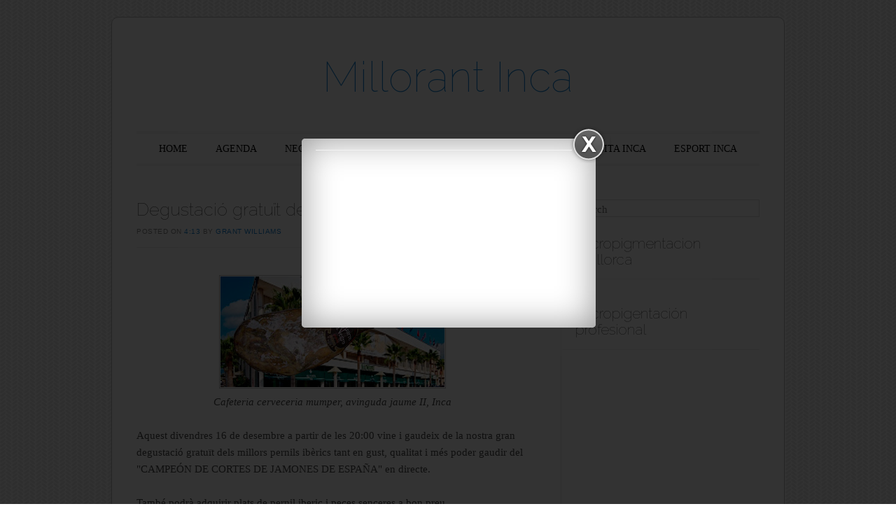

--- FILE ---
content_type: text/html; charset=UTF-8
request_url: https://millorant-inca.blogspot.com/2011/12/degustacio-gratuit-de-pernil-iberic.html
body_size: 31699
content:
<!DOCTYPE html>
<!--[if IE 6]> <html id="ie6" expr:dir='data:blog.languageDirection' lang='en-US' xmlns='http://www.w3.org/1999/xhtml' xmlns:b='http://www.google.com/2005/gml/b' xmlns:data='http://www.google.com/2005/gml/data' xmlns:expr='http://www.google.com/2005/gml/expr'> <![endif]--><!--[if IE 7]> <html id="ie7" expr:dir='data:blog.languageDirection' lang='en-US' xmlns='http://www.w3.org/1999/xhtml' xmlns:b='http://www.google.com/2005/gml/b' xmlns:data='http://www.google.com/2005/gml/data' xmlns:expr='http://www.google.com/2005/gml/expr'> <![endif]--><!--[if IE 8]> <html id="ie8" expr:dir='data:blog.languageDirection' lang='en-US' xmlns='http://www.w3.org/1999/xhtml' xmlns:b='http://www.google.com/2005/gml/b' xmlns:data='http://www.google.com/2005/gml/data' xmlns:expr='http://www.google.com/2005/gml/expr'> <![endif]--><!--[if !(IE 6) | !(IE 7) | !(IE 8) ]><!--><html dir='ltr' lang='en-US' xmlns='http://www.w3.org/1999/xhtml' xmlns:b='http://www.google.com/2005/gml/b' xmlns:data='http://www.google.com/2005/gml/data' xmlns:expr='http://www.google.com/2005/gml/expr'>
<!--<![endif]-->
<head>
<link href='https://www.blogger.com/static/v1/widgets/2944754296-widget_css_bundle.css' rel='stylesheet' type='text/css'/>
<meta charset='UTF-8'/>
<meta content='width=device-width' name='viewport'/>
<meta content='text/html; charset=UTF-8' http-equiv='Content-Type'/>
<meta content='blogger' name='generator'/>
<link href='https://millorant-inca.blogspot.com/favicon.ico' rel='icon' type='image/x-icon'/>
<link href='http://millorant-inca.blogspot.com/2011/12/degustacio-gratuit-de-pernil-iberic.html' rel='canonical'/>
<link rel="alternate" type="application/atom+xml" title="Millorant Inca - Atom" href="https://millorant-inca.blogspot.com/feeds/posts/default" />
<link rel="alternate" type="application/rss+xml" title="Millorant Inca - RSS" href="https://millorant-inca.blogspot.com/feeds/posts/default?alt=rss" />
<link rel="service.post" type="application/atom+xml" title="Millorant Inca - Atom" href="https://www.blogger.com/feeds/3321996168571829621/posts/default" />

<link rel="alternate" type="application/atom+xml" title="Millorant Inca - Atom" href="https://millorant-inca.blogspot.com/feeds/2626001113558580825/comments/default" />
<!--Can't find substitution for tag [blog.ieCssRetrofitLinks]-->
<link href='https://blogger.googleusercontent.com/img/b/R29vZ2xl/AVvXsEivbP8MNP9zxp6erVQR-Zh1N1jcO3g2t-WnXWKY2kfSyrw8vX7w4M_IkrpZwNKLlPMGNY1N2zTqNjZGhQNbyuj5FByfgfDHVfK5OzexFwAdH1rhYFA4CGrpC7ccrxfYpbCRa2I5TRtZACg/s320/munper+inca.jpg' rel='image_src'/>
<meta content='http://millorant-inca.blogspot.com/2011/12/degustacio-gratuit-de-pernil-iberic.html' property='og:url'/>
<meta content='Degustació gratuït de pernil ibèric' property='og:title'/>
<meta content='    Cafeteria cerveceria mumper, avinguda jaume II, Inca   Aquest divendres 16 de desembre a partir de les 20:00 vine i gaudeix de la nostra...' property='og:description'/>
<meta content='https://blogger.googleusercontent.com/img/b/R29vZ2xl/AVvXsEivbP8MNP9zxp6erVQR-Zh1N1jcO3g2t-WnXWKY2kfSyrw8vX7w4M_IkrpZwNKLlPMGNY1N2zTqNjZGhQNbyuj5FByfgfDHVfK5OzexFwAdH1rhYFA4CGrpC7ccrxfYpbCRa2I5TRtZACg/w1200-h630-p-k-no-nu/munper+inca.jpg' property='og:image'/>
<link href="//fonts.googleapis.com/css?family=Raleway:100" media="all" rel="stylesheet" type="text/css">
<title>Degustació gratuït de pernil ibèric ~ Millorant Inca</title>
<!--[if lt IE 9]> <script src="http://html5shim.googlecode.com/svn/trunk/html5.js"></script> <![endif]-->
<style id='page-skin-1' type='text/css'><!--
/*
-----------------------------------------------
Blogger Template Style
Name:   Forever
Author: Lasantha Bandara
URL 1:  http://www.premiumbloggertemplates.com/
URL 2:  http://www.bloggertipandtrick.net/
Theme URL: http://www.premiumbloggertemplates.com/forever-blogger-template/
Date:   July 2014
License: GPL v2 or later
You are required to keep the footer links intact which provides due credit to its authors.
----------------------------------------------- */
body#layout ul{list-style-type:none;list-style:none}
body#layout ul li{list-style-type:none;list-style:none}
body#layout #headerbwrap {height:auto;}
body#layout #content {}
body#layout #slider {display:none;}
/* Variable definitions
====================
*/
/* Use this with templates/template-twocol.html */
.section, .widget {
margin:0;
padding:0;
}
/* =Reset
-------------------------------------------------------------- */
html, body, div, span, applet, object, iframe,
h1, h2, h3, h4, h5, h6, p, blockquote, pre,
a, abbr, acronym, address, big, cite, code,
del, dfn, em, font, ins, kbd, q, s, samp,
small, strike, strong, sub, sup, tt, var,
dl, dt, dd, ol, ul, li,
fieldset, form, label, legend,
table, caption, tbody, tfoot, thead, tr, th, td {
border: 0;
font-family: inherit;
font-size: 100%;
font-style: inherit;
font-weight: inherit;
margin: 0;
outline: 0;
padding: 0;
vertical-align: baseline;
}
html {
font-size: 62.5%; /* Corrects text resizing oddly in IE6/7 when body font-size is set using em units http://clagnut.com/blog/348/#c790 */
overflow-y: scroll; /* Keeps page centred in all browsers regardless of content height */
-webkit-text-size-adjust: 100%; /* Prevents iOS text size adjust after orientation change, without disabling user zoom */
-ms-text-size-adjust: 100%; /* www.456bereastreet.com/archive/201012/controlling_text_size_in_safari_for_ios_without_disabling_user_zoom/ */
}
body {
background: #fff;
line-height: 1;
}
article,
aside,
details,
figcaption,
figure,
header,
footer,
hgroup,
nav,
section {
display: block;
}
ol, ul {
list-style: none;
}
table { /* tables still need 'cellspacing="0"' in the markup */
border-collapse: separate;
border-spacing: 0;
}
caption, th, td {
font-weight: normal;
text-align: left;
}
blockquote:before, blockquote:after,
q:before, q:after {
content: "";
}
blockquote, q {
quotes: "" "";
}
a:focus {
outline: thin dotted;
}
a:hover,
a:active { /* Improves readability when focused and also mouse hovered in all browsers people.opera.com/patrickl/experiments/keyboard/test */
outline: 0;
}
a img {
border: 0;
}
/* =Structure
----------------------------------------------- */
body {
padding: 0 1.615em;
}
#pagepbt {
margin: 1.615em auto;
width: 960px;
}
#mastheadpbt,
#descriptionpbt,
#featured-contentpbt,
#recent-content,
#latest-message {
margin: 0 3.645833333333%;
}
#mainpbt {
width: 100%;
}
#primarypbt {
float: left;
margin: 0 -33.229166666666% 0 0;
width: 100%;
}
#contentpbt {
margin: 0 38.020833333333% 0 3.645833333333%;
max-width: 560px;
}
#secondarypbt {
-webkit-box-sizing: border-box;
-moz-box-sizing: border-box;
-ms-box-sizing: border-box;
box-sizing: border-box;
float: right;
margin-right: 3.645833333333%;
overflow: hidden;
width: 29.583333333333%;
}
#supplementarypbt {
clear: both;
overflow: hidden;
padding: 0 3.645833333333%;
}
#supplementarypbt.two .widget-areapbt {
float: left;
margin-right: 3.7%;
width: 48.089887640449%;
}
#supplementarypbt.three .widget-areapbt {
float: left;
margin-right: 3.7%;
width: 30.786516853933%;
}
#supplementarypbt.fourpbt .widget-areapbt {
float: left;
margin-right: 3.7%;
width: 22.134831460674%;
}
#supplementarypbt.two #secondpbt.widget-areapbt,
#supplementarypbt.three #thirdpbt.widget-areapbt,
#supplementarypbt.fourpbt #fourthpbt.widget-areapbt {
margin-right: 0;
}
#colophonpbt {
clear: both;
padding: 0 3.645833333333%;
}
/* Alignment */
.alignleft {
display: inline;
float: left;
margin-top: .5em;
margin-right: 1.615em;
}
.alignright {
display: inline;
float: right;
margin-top: .5em;
margin-left: 1.615em;
}
.aligncenter {
clear: both;
display: block;
margin: 0.8075em auto;
}
/* =Global
----------------------------------------------- */
body,
button,
input,
select,
textarea {
color: #4a4a4a;
font-family: Garamond, "Hoefler Text",Times New Roman, Times, serif;
font-size: 15px;
font-size: 1.5rem;
font-weight: 300;
line-height: 1.615;
}
body {
background-color: #fff;
}
#pagepbt {
background: #fff;
border: 1px solid #bbb;
border-radius: 10px;
}
/* Headings */
h1,h2,h3,h4,h5,h6 {
clear: both;
}
h1 {
font-family: 'Raleway', "Helvetica Neue", Arial, Helvetica, "Nimbus Sans L", sans-serif;
font-size: 25px;
font-size: 2.5rem;
line-height: 1.17;
margin-bottom: 0;
padding-top: 0;
}
h2 {
font-family: Garamond, "Hoefler Text",Times New Roman, Times, serif;
font-size: 22px;
font-size: 2.2rem;
line-height: 1.101;
margin-bottom: 1.101em;
}
h3 {
font-size: 17px;
font-size: 1.7rem;
color: #8a8a8a;
font-style: italic;
line-height: 1.3125;
}
h4,
h5,
h6 {
color: #8a8a8a;
/*font-family: Verdana, sans-serif;*/
font-size: 11px;
font-size: 1.1rem;
letter-spacing: 0.05em;
line-height: 2.18;
text-transform: uppercase;
}
h5 {
font-size: 10px;
line-height: 2.4;
}
h6 {
font-size: 9px;
line-height: 2.666;
}
hr {
background-color: #ddd;
border: 0;
height: 1px;
margin-bottom: 1.615em;
}
/* Text elements */
p {
margin-bottom: 1.615em;
}
ul, ol {
/*margin: 0 0 1.615em 3.23em;*/
}
ul {
list-style: square;
}
ol {
list-style: decimal;
}
ul ul, ol ol, ul ol, ol ul {
margin-bottom: 0;
margin-left: 1.615em;
}
dt {
font-weight: bold;
}
dd {
margin: 0 1.615em 1.615em;
}
b, strong {
font-weight: bold;
}
dfn, cite, em, i {
font-style: italic;
}
blockquote {
color: #777;
margin: 0 1.615em;
}
.quote-caption {
margin: 0 1.615em 1.615em;
}
address {
margin-bottom: 1.615em;
}
pre {
background: #eee;
font: 13px "Courier 10 Pitch", Courier, monospace;
line-height: 1.615;
margin-bottom: 1.93846153846154em;
padding: 0.96923076923077em 1.93846153846154em;
overflow-x: scroll;
}
code, kbd, tt, var {
font: 13px Monaco, Consolas, "Andale Mono", "DejaVu Sans Mono", monospace;
}
abbr, acronym {
border-bottom: 1px dotted #666;
cursor: help;
}
mark, ins {
background: #fff9c0;
text-decoration: none;
}
sup,
sub {
font-size: 75%;
height: 0;
line-height: 0;
position: relative;
vertical-align: baseline;
}
sup {
bottom: 1ex;
}
sub {
top: .5ex;
}
small {
font-size: 75%;
}
big {
font-size: 125%;
}
figure {
margin: 0;
}
table {
margin: 0 0 1.615em;
width: 100%;
}
th {
font-size: 12px;
line-height: 2.1;
}
button,
input,
select,
textarea {
font-size: 100%; /* Corrects font size not being inherited in all browsers */
margin: 0; /* Addresses margins set differently in IE6/7, F3/4, S5, Chrome */
vertical-align: baseline; /* Improves appearance and consistency in all browsers */
*vertical-align: middle; /* Improves appearance and consistency in all browsers */
}
button,
input {
line-height: normal; /* Addresses FF3/4 setting line-height using !important in the UA stylesheet */
*overflow: visible;  /* Corrects inner spacing displayed oddly in IE6/7 */
}
button,
html input[type="button"],
input[type="reset"],
input[type="submit"] {
background: #f5f5f5; /* Old browsers */
background: -moz-linear-gradient(top,  #f5f5f5 0%, #e4e4e4 100%); /* FF3.6+ */
background: -webkit-gradient(linear, left top, left bottom, color-stop(0%,#f5f5f5), color-stop(100%,#e4e4e4)); /* Chrome,Safari4+ */
background: -webkit-linear-gradient(top,  #f5f5f5 0%,#e4e4e4 100%); /* Chrome10+,Safari5.1+ */
background: -o-linear-gradient(top,  #f5f5f5 0%,#e4e4e4 100%); /* Opera 11.10+ */
background: -ms-linear-gradient(top,  #f5f5f5 0%,#e4e4e4 100%); /* IE10+ */
background: linear-gradient(top,  #f5f5f5 0%,#e4e4e4 100%); /* W3C */
filter: progid:DXImageTransform.Microsoft.gradient( startColorstr='#f5f5f5', endColorstr='#e4e4e4',GradientType=0 ); /* IE6-9 */
border: 1px solid #ccc;
border-top-color: #ddd;
border-bottom-color: #bbb;
border-radius: 36px;
color: #6a6a6a;
cursor: pointer; /* Improves usability and consistency of cursor style between image-type 'input' and others */
padding: 10px 21px 6px;
-webkit-appearance: button; /* Corrects inability to style clickable 'input' types in iOS */
}
button:focus,
html input[type="button"]:focus,
input[type="reset"]:focus,
input[type="submit"]:focus,
button:active,
html input[type="button"]:active,
input[type="reset"]:active,
input[type="submit"]:active {
background: #eeeeee; /* Old browsers */
background: -moz-linear-gradient(top,  #eeeeee 0%, #dadada 100%); /* FF3.6+ */
background: -webkit-gradient(linear, left top, left bottom, color-stop(0%,#eeeeee), color-stop(100%,#dadada)); /* Chrome,Safari4+ */
background: -webkit-linear-gradient(top,  #eeeeee 0%,#dadada 100%); /* Chrome10+,Safari5.1+ */
background: -o-linear-gradient(top,  #eeeeee 0%,#dadada 100%); /* Opera 11.10+ */
background: -ms-linear-gradient(top,  #eeeeee 0%,#dadada 100%); /* IE10+ */
background: linear-gradient(top,  #eeeeee 0%,#dadada 100%); /* W3C */
filter: progid:DXImageTransform.Microsoft.gradient( startColorstr='#eeeeee', endColorstr='#dadada',GradientType=0 ); /* IE6-9 */
border-top-color: #bbb;
border-bottom-color: #ddd;
}
input[type="checkbox"],
input[type="radio"] {
box-sizing: border-box; /* Addresses box sizing set to content-box in IE8/9 */
padding: 0; /* Addresses excess padding in IE8/9 */
}
input[type="search"] {
-webkit-appearance: textfield; /* Addresses appearance set to searchfield in S5, Chrome */
-moz-box-sizing: content-box;
-webkit-box-sizing: content-box; /* Addresses box sizing set to border-box in S5, Chrome (include -moz to future-proof) */
box-sizing: content-box;
}
input[type="search"]::-webkit-search-decoration { /* Corrects inner padding displayed oddly in S5, Chrome on OSX */
-webkit-appearance: none;
}
button::-moz-focus-inner,
input::-moz-focus-inner { /* Corrects inner padding and border displayed oddly in FF3/4 www.sitepen.com/blog/2008/05/14/the-devils-in-the-details-fixing-dojos-toolbar-buttons/ */
border: 0;
padding: 0;
}
input[type=text],
input[type=email],
textarea {
color: #777;
border: 1px solid #ddd;
}
input[type=text]:focus,
input[type=email]:focus,
textarea:focus {
color: #111;
}
textarea {
overflow: auto; /* Removes default vertical scrollbar in IE6/7/8/9 */
padding-left: 3px;
vertical-align: top; /* Improves readability and alignment in all browsers */
width: 98%;
}
input[type=text],
input[type=email] {
padding: 5px 3px 1px;
}
#s {
width: 97%;
}
#searchsubmit {
display: none;
}
/* Links */
a {
color: #1982d1;
text-decoration: none;
}
a:visited {
color: #1982d1;
}
a:focus,
a:active,
a:hover {
text-decoration: underline;
}
/* Text meant only for screen readers */
.assistive-text {
clip: rect(1px 1px 1px 1px); /* IE6, IE7 */
clip: rect(1px, 1px, 1px, 1px);
position: absolute !important;
}
/* =Header
----------------------------------------------- */
#mastheadpbt {
padding: 3.23em 0 0;
}
.site-title {
font-family: 'Raleway', "Helvetica Neue", Arial, Helvetica, "Nimbus Sans L", sans-serif;
font-size: 60px;
font-size: 6rem;
line-height: 1.212;
text-align: center;
}
.site-title a {
text-decoration: none;
}
/* =Menu
----------------------------------------------- */
#accesspbt {
border: 3px double #eee;
border-width: 3px 0;
clear: both;
display: block;
float: left;
margin: 1.615em auto;
min-height: 43px;
position: relative;
width: 100%;
}
#accesspbt ul {
clear: left;
float: right;
list-style: none;
font-size: 14px;
margin: 0;
padding-left: 0;
position: relative;
right: 50%;
text-align: center;
}
#accesspbt li {
display: block;
float: left;
position: relative;
left: 50%;
}
#accesspbt a {
border-radius: 5px;
color: #000;
display: block;
line-height: 21px;
margin: 6px 10px;
padding: 5px 10px;
text-decoration: none;
}
#accesspbt ul ul {
clear: none;
background: #000;
-moz-box-shadow: 0 3px 3px rgba(0,0,0,0.2);
-webkit-box-shadow: 0 3px 3px rgba(0,0,0,0.2);
box-shadow: 0 3px 3px rgba(0,0,0,0.2);
display: none;
float: none;
margin: 31px 0 0;
padding: 6px 0;
position: absolute;
top: 0; /* 31 + border-height*/
right: auto;
left: 10px;
z-index: 99999;
width: 200px;
}
#accesspbt ul ul ul {
float: left;
margin: 0;
position: absolute;
left: 200px;
right: auto;
top: -6px;
}
#accesspbt ul ul a {
border: 1px solid #222;
border-width: 1px 0;
color: #ccc;
font-size: 13px;
margin: 0 0 -1px;
padding: 5px 10px;
width: 180px;
height: auto;
}
#accesspbt ul ul li {
float: none;
left: auto;
text-align: left;
}
#accesspbt li.current_page_item a,
#accesspbt li.current-menu-item a {
background: #eee;
color: #777;
}
#accesspbt li.current_page_item ul a,
#accesspbt li.current-menu-item ul a,
#accesspbt ul ul li.current_page_item a,
#accesspbt ul ul li.current-menu-item a {
background: transparent;
color: #ccc;
}
#pagepbt #accesspbt li:hover > a {
background: #000;
color: #fff;
}
#accesspbt ul ul :hover > a {
}
#accesspbt ul ul a:hover {
}
#accesspbt ul li:hover > ul {
display: block;
}
/* =Content
----------------------------------------------- */
/* Featured posts */
#featured-contentpbt {
margin-top: -1.615em;
margin-bottom: 1.615em;
min-height: 359px;
position: relative;
overflow: hidden;
}
.featured-postblogger {
position: absolute;
}
.featured-postblogger {
-webkit-transition-duration: 900ms;
-webkit-transition-property: opacity, visibility;
-webkit-transition-timing-function: ease;
-moz-transition-duration: 900ms;
-moz-transition-property: opacity, visibility;
-moz-transition-timing-function: ease;
}
.featured-postblogger {
opacity: 0;
visibility: hidden;
}
#featured-post-1 {
opacity: 1;
visibility: visible;
}
.feature-titleblogger a {
background: #000;
background: rgba(0,0,0,0.5);
color: #fff;
display: inline-block;
font-size: 24px;
line-height: 1;
margin: 0;
max-width: 50%;
padding: 24px 48px 18px;
position: absolute;
bottom: 36px;
left: 2px;
text-decoration: none;
}
.featured-postblogger:hover .feature-titleblogger a,
.featured-postblogger:active .feature-titleblogger a,
.featured-postblogger:focus .feature-titleblogger a,
.feature-titleblogger a:focus,
.feature-titleblogger a:active,
.feature-titleblogger a:hover {
background: rgba(0,0,0,0.75);
color: rgba(255,255,255,0.8);
}
.feature-summary {
color: #ccc;
color: rgba(255,255,255,0.5);
font-size: 12px;
}
/* Featured post controls */
#feature-sliderpbt {
overflow: visible;
position: relative;
text-align: center;
height: 36px;
}
#feature-sliderpbt ul {
float: left;
list-style-type: none;
margin: 0 auto;
position: absolute;
left: 50%;
}
#feature-sliderpbt li {
float: left;
margin: 0 6px;
position: relative;
right: 50%;
}
#feature-sliderpbt a {
background: #eee;
background: rgba(238,238,238,0.9);
border-radius: 12px;
-webkit-box-shadow: inset 1px 1px 5px rgba(0,0,0,0.2), inset 0 0 2px rgba(255,255,255,0.2);
-moz-box-shadow: inset 1px 1px 5px rgba(0,0,0,0.2), inset 0 0 2px rgba(255,255,255,0.2);
box-shadow: inset 1px 1px 5px rgba(0,0,0,0.2), inset 0 0 2px rgba(255,255,255,0.2);
display: block;
text-indent: -9000px;
width: 14px;
height: 14px;
}
#feature-sliderpbt a:focus {
outline: none;
}
#feature-sliderpbt a.active {
background: #000;
-webkit-box-shadow: inset 1px 1px 5px rgba(0,0,0,0.8), inset 0 0 2px rgba(255,255,255,0.8);
-moz-box-shadow: inset 1px 1px 5px rgba(0,0,0,0.8), inset 0 0 2px rgba(255,255,255,0.8);
box-shadow: inset 1px 1px 5px rgba(0,0,0,0.8), inset 0 0 2px rgba(255,255,255,0.8);
cursor: default;
opacity: 0.8;
}
/* Tagline */
#descriptionpbt {
clear: both;
margin-bottom: 2.4225em;
}
.site-description {
font-family: 'Raleway', "Helvetica Neue", Arial, Helvetica, "Nimbus Sans L", sans-serif;
font-size: 18px;
font-size: 1.8rem;
line-height: 1.17;
margin-bottom: 0;
padding-top: 0;
padding: 0 0 1em;
text-align: center;
}
#featured-contentpbt + #descriptionpbt,
#feature-sliderpbt + #descriptionpbt {
border-top: 3px double #eee;
padding-top: 3.23em;
}
/* Main content */
.page-title {
color: #8a8a8a;
font-family: Verdana, sans-serif;
font-size: 10px;
font-size: 1rem;
letter-spacing: 0.05em;
line-height: 2.4em;
padding-bottom: 2.4em;
text-transform: uppercase;
}
#mainpbt {
border-bottom: 18px solid #eee;
float: left;
padding-top: 1.615em;
}
.hentry {
margin: 0 0 1.8em;
position: relative;
}
.entry-header {
position: relative;
}
.entry-title {
margin-right: 70px;
}
.entry-title a {
color: #2a2a2a;
text-decoration: none;
}
.entry-title a:focus,
.entry-title a:active,
.entry-title a:hover {
color: #1982d1;
}
.entry-metapbt {
clear: both;
}
.entry-metapbt a {
}
.entry-header .entry-metapbt {
border-bottom: 1px solid #eee;
color: #8a8a8a;
font-family: Verdana, sans-serif;
font-size: 10px;
font-size: 1rem;
letter-spacing: 0.05em;
line-height: 2.4em;
/*padding-bottom: 2.4em;*/
text-transform: uppercase;
padding: 5px 0 10px 0;
}
.entry-header .entry-metapbt a {
}
abbr.published {
border: none;
cursor: textarea;
}
.indexed.single-author .byline {
display: none;
}
.comments-linkpbt {
margin: 0;
position: absolute;
top: 0px;
right: 0;
}
.comments-linkpbt a {
background: #eee;
border-radius: 5px;
color: #777;
display: inline-block;
min-width: 2.7em;
padding: 0.15em .1em;
text-align: center;
}
.comments-linkpbt a:before {
border-color: transparent transparent transparent #eee;
border-style: solid;
border-width: 0px 10px 10px 10px;
content: '';
position: absolute;
bottom: -10px;
left: .3em;
}
.comments-linkpbt a:hover,
.comments-linkpbt a:focus,
.comments-linkpbt a:active {
background: #000;
color: #fff;
text-decoration: none;
}
.comments-linkpbt a:hover:before,
.comments-linkpbt a:focus:before,
.comments-linkpbt a:active:before {
border-color: transparent transparent transparent #000;
}
.entry-content,
.entry-summary {
margin: 15px 0 10px;
}
.entry-content:before,
.entry-content:after {
content: '';
display: table;
}
.entry-content:after {
clear: both;
}
.entry-content h1 {
border-bottom: 1px solid #eee;
margin-bottom: .97em;
padding-bottom: .97em;
}
footer.entry-metapbt {
border-top: 1px solid #eee;
color: #8a8a8a;
font-family: Verdana, sans-serif;
font-size: 10px;
font-size: 1rem;
letter-spacing: 0.05em;
line-height: 2.4em;
padding: 1.2em 0 0;
text-transform: uppercase;
}
footer.entry-metapbt .cat-linkspbt + .tag-links:before,
footer.entry-metapbt .cat-linkspbt + .edit-link:before,
footer.entry-metapbt .tag-links + .edit-link:before {
content: '\007C\0020';
}
footer.entry-metapbt a {
}
/* =Media
----------------------------------------------- */
#mastheadpbt img,
#featured-contentpbt img,
.entry-content img,
.widget img {
background: #fff;
border: 1px solid #bbb;
max-width: 99.35%; /* Fluid images for posts, comments, and widgets */
padding: 1px;
}
.entry-content img {
max-width: 99.25%;
}
#mastheadpbt img,
img[class*="align"],
img[class*="wp-image-"] {
height: auto; /* Make sure images with WordPress-added height and width attributes are scaled correctly */
}
#mastheadpbt img,
img.size-full {
max-width: 100%;
}
#mastheadpbt img,
#ie8 img.size-full,
#ie8 #featured-contentpbt img,
#ie8 img.attachment-thumbnail {
width: auto; /* Prevent stretching of full-size images with height and width attributes in IE8 */
}
/* Make sure embeds and iframes fit their containers */
embed,
iframe,
object {
max-width: 100%;
}
/* =Widgets
----------------------------------------------- */
.widget {
overflow: hidden; /* For clearing floats */
}
#secondarypbt {
border-left: 1px solid #eee;
}
#secondarypbt .widget {
margin: 0 0 1.615em;
padding-left: 7.042253521127%;
}
.widget-title, #secondarypbt .widget h2, #supplementarypbt .widget h2, #secondarypbt .widget h3, #supplementarypbt .widget h3 {
font-family: 'Raleway', "Helvetica Neue", Arial, Helvetica, "Nimbus Sans L", sans-serif;
font-size: 21px;
}
#secondarypbt .widget-title {
border-bottom: 1px solid #eee;
color: #2a2a2a;
margin: 0 0 0.6em -7.04225%;
padding: 0 0 0.8075em 7.042253521127%;
}
#secondarypbt .widget h2, #secondarypbt .widget h3 {
border-bottom: 1px solid #eee;
color: #2a2a2a;
margin: 0 0 0.6em -7.04225%;
padding: 0 0 0.8075em 7.042253521127%;
}
#secondarypbt .widget-title + ul,
#secondarypbt .widget-title + div > ul {
margin-top: -.65em;
}
#secondarypbt .widget h2 + ul,
#secondarypbt .widget h2 + div > ul {
margin-top: -.65em;
}
#secondarypbt .widget h3 + ul,
#secondarypbt .widget h3 + div > ul {
margin-top: -.65em;
}
#secondarypbt .widget > ul,
#secondarypbt .widget > div > ul {
list-style: none;
margin-left: 0;
margin-bottom: 5px;
}
#secondarypbt .widget > ul > li,
#secondarypbt .widget > div > ul > li {
border-bottom: 1px solid #eee;
margin-left: -7.042253521127%;
padding: .65em 0 .4em 7.042253521127%;
}
#supplementarypbt ul {
margin: 0 0 0 15px;
}
/* Search Widget */
#supplementarypbt .widget_search #searchform {
margin: 0 0 1.615em 0;
}
/* =Footer
----------------------------------------------- */
#supplementarypbt {
background: #eee;
padding-top: 1.615em;
padding-bottom: 3.23em;
}
#supplementarypbt .widget {
padding:0;
margin: 0 0 15px;
}
#supplementarypbt .widget-title {
border-bottom: 1px dashed #ccc;
margin: 0 0 .5em;
padding: 0 0 .5em;
}
#supplementarypbt .widget h2 {
border-bottom: 1px dashed #ccc;
margin: 0 0 .5em;
padding: 0 0 .5em;
}
#supplementarypbt .widget h3 {
border-bottom: 1px dashed #ccc;
margin: 0 0 .5em;
padding: 0 0 .5em;
}
#supplementarypbt .widget > ul {
margin-left: 1em;
}
#colophonpbt {
background: #000;
border-radius: 0 0 10px 10px;
color: #ccc;
margin: 0 -1px -1px;
}
#colophonpbt a {
color: #fff;
}
#site-infopbt {
padding: 1.615em 0;
text-align: center;
}
h2.date-header {
margin: 10px 0px;
display: none;
}
.main .widget {
margin: 0 0 5px;
padding: 0 0 2px;
}
.main .Blog {
border-bottom-width: 0;
}
#header .description {
}
/* Comments----------------------------------------------- */
#comments {
padding:10px;
margin-bottom:20px;
}
#comments h4 {
font-size:22px;
margin-bottom:10px;
}
.deleted-comment {
font-style: italic;
color: gray;
}
#blog-pager-newer-link {
float: left;
}
#blog-pager-older-link {
float: right;
}
#blog-pager {
text-align: center;
padding:5px;
margin: 10px 0;
}
.feed-links {
clear: both;
padding: 5px 0 10px;
}
.comment-form {
}
#navbar-iframe {
height: 0;
visibility: hidden;
display: none;
}
.separator a[style="margin-left: 1em; margin-right: 1em;"] {margin-left: auto!important;margin-right: auto!important;}
.PopularPosts .widget-content ul li {
padding:6px 0px;
}
.related-postbwrap {
margin: 10px auto 0;
}
.related-postbwrap h4 {
font-weight: bold;
margin: 0 0 .5em;
}
.related-post-style-2,.related-post-style-2 li {
list-style: none;
margin: 0;
padding: 0;
}
.related-post-style-2 li {
border-top: 1px solid #eee;
overflow: hidden;
padding: 10px 0px;
}
.related-post-style-2 li:first-child {
border-top: none;
}
.related-post-style-2 .related-post-item-thumbnail {
width: 80px;
height: 80px;
max-width: none;
max-height: none;
background-color: transparent;
border: none;
float: left;
margin: 2px 10px 0 0;
padding: 0;
}
.related-post-style-2 .related-post-item-title {
font-weight: bold;
font-size: 100%;
}
.related-post-style-2 .related-post-item-summary {
display: block;
}
.reaction-buttons table{
border:none;
margin-bottom:5px;
}
.reaction-buttons table, .reaction-buttons td{
border:none !important;
}
.pbtthumbimg {
float:left;
margin:0px 10px 5px 0px;
padding:0px !important;
border:0px solid #eee !important;
background:none;
width:200px;
height:auto;
}
#mastheadpbt img {
margin: 1.615em 0 0;
}
.site-title a {
color: #1982d1;
}
body {
background-image: url(https://blogger.googleusercontent.com/img/b/R29vZ2xl/AVvXsEgN5H3FYKysqTNXph8Z6LUx-cR-HopMHaJLdgaEb87IpMYqppcIW8LJpJNZYmGKnocsbDrSYRUxwQ4SaQyv1_V5mCGeaKievgVRleSIQI97Wp9BPgn4O9nJotZJT55vF7EW_vEOQClyJdE/s1600/body-bg.png);
background-repeat: repeat;
background-position: top left;
background-attachment: fixed;
}
/* Instafeed
----------------------------------------------- */
#instagram {
background: #f6f6f6;
padding-top: 50px;
}
#instagram h2 {margin-bottom: 2em;}
#instafeed {
max-width: 100%;
display: block;
margin: 0px auto;
padding: 0px;
line-height: 0;
text-align: center;
}
#instafeed a {
padding: 0px;
margin: 0px;
display: inline-block;
line-height: 0;
position: relative;
}
#instafeed .insta-likes {
position: absolute;
width: 100%;
height: 100%;
left: 0;
right: 0;
bottom: 0;
opacity: 0;
background: rgba(255, 255, 255, 0.9);
text-shadow: 0px 0px 0px #000000;
font: normal normal 14px Open Sans;
font-weight: 400;
color: #333232;
font-size: 14px;
line-height: 1.7 !important;
-webkit-font-smoothing: antialiased;
-webkit-transition: opacity 800ms ease;
transition: opacity 800ms ease;
}
#instafeed .insta-likes:hover {opacity: 1;}
#instafeed li {
width: 12.5%;
display: inline-block;
line-height: 0;
margin: 0px 0% 0%;
padding: 0px !important;
}
#instafeed li img {width: 100% !important;}
@media screen and (max-width: 915px) {
#instafeed {width: 90%;}
#instafeed li {
width: 46%;
margin: 0 2% 4%;
}
}

--></style>
<script src='https://ajax.googleapis.com/ajax/libs/jquery/1.11.0/jquery.min.js' type='text/javascript'></script>
<script type='text/javascript'>
//<![CDATA[

/*! jQuery Migrate v1.2.1 | (c) 2005, 2013 jQuery Foundation, Inc. and other contributors | jquery.org/license */
jQuery.migrateMute===void 0&&(jQuery.migrateMute=!0),function(e,t,n){function r(n){var r=t.console;i[n]||(i[n]=!0,e.migrateWarnings.push(n),r&&r.warn&&!e.migrateMute&&(r.warn("JQMIGRATE: "+n),e.migrateTrace&&r.trace&&r.trace()))}function a(t,a,i,o){if(Object.defineProperty)try{return Object.defineProperty(t,a,{configurable:!0,enumerable:!0,get:function(){return r(o),i},set:function(e){r(o),i=e}}),n}catch(s){}e._definePropertyBroken=!0,t[a]=i}var i={};e.migrateWarnings=[],!e.migrateMute&&t.console&&t.console.log&&t.console.log("JQMIGRATE: Logging is active"),e.migrateTrace===n&&(e.migrateTrace=!0),e.migrateReset=function(){i={},e.migrateWarnings.length=0},"BackCompat"===document.compatMode&&r("jQuery is not compatible with Quirks Mode");var o=e("<input/>",{size:1}).attr("size")&&e.attrFn,s=e.attr,u=e.attrHooks.value&&e.attrHooks.value.get||function(){return null},c=e.attrHooks.value&&e.attrHooks.value.set||function(){return n},l=/^(?:input|button)$/i,d=/^[238]$/,p=/^(?:autofocus|autoplay|async|checked|controls|defer|disabled|hidden|loop|multiple|open|readonly|required|scoped|selected)$/i,f=/^(?:checked|selected)$/i;a(e,"attrFn",o||{},"jQuery.attrFn is deprecated"),e.attr=function(t,a,i,u){var c=a.toLowerCase(),g=t&&t.nodeType;return u&&(4>s.length&&r("jQuery.fn.attr( props, pass ) is deprecated"),t&&!d.test(g)&&(o?a in o:e.isFunction(e.fn[a])))?e(t)[a](i):("type"===a&&i!==n&&l.test(t.nodeName)&&t.parentNode&&r("Can't change the 'type' of an input or button in IE 6/7/8"),!e.attrHooks[c]&&p.test(c)&&(e.attrHooks[c]={get:function(t,r){var a,i=e.prop(t,r);return i===!0||"boolean"!=typeof i&&(a=t.getAttributeNode(r))&&a.nodeValue!==!1?r.toLowerCase():n},set:function(t,n,r){var a;return n===!1?e.removeAttr(t,r):(a=e.propFix[r]||r,a in t&&(t[a]=!0),t.setAttribute(r,r.toLowerCase())),r}},f.test(c)&&r("jQuery.fn.attr('"+c+"') may use property instead of attribute")),s.call(e,t,a,i))},e.attrHooks.value={get:function(e,t){var n=(e.nodeName||"").toLowerCase();return"button"===n?u.apply(this,arguments):("input"!==n&&"option"!==n&&r("jQuery.fn.attr('value') no longer gets properties"),t in e?e.value:null)},set:function(e,t){var a=(e.nodeName||"").toLowerCase();return"button"===a?c.apply(this,arguments):("input"!==a&&"option"!==a&&r("jQuery.fn.attr('value', val) no longer sets properties"),e.value=t,n)}};var g,h,v=e.fn.init,m=e.parseJSON,y=/^([^<]*)(<[\w\W]+>)([^>]*)$/;e.fn.init=function(t,n,a){var i;return t&&"string"==typeof t&&!e.isPlainObject(n)&&(i=y.exec(e.trim(t)))&&i[0]&&("<"!==t.charAt(0)&&r("$(html) HTML strings must start with '<' character"),i[3]&&r("$(html) HTML text after last tag is ignored"),"#"===i[0].charAt(0)&&(r("HTML string cannot start with a '#' character"),e.error("JQMIGRATE: Invalid selector string (XSS)")),n&&n.context&&(n=n.context),e.parseHTML)?v.call(this,e.parseHTML(i[2],n,!0),n,a):v.apply(this,arguments)},e.fn.init.prototype=e.fn,e.parseJSON=function(e){return e||null===e?m.apply(this,arguments):(r("jQuery.parseJSON requires a valid JSON string"),null)},e.uaMatch=function(e){e=e.toLowerCase();var t=/(chrome)[ \/]([\w.]+)/.exec(e)||/(webkit)[ \/]([\w.]+)/.exec(e)||/(opera)(?:.*version|)[ \/]([\w.]+)/.exec(e)||/(msie) ([\w.]+)/.exec(e)||0>e.indexOf("compatible")&&/(mozilla)(?:.*? rv:([\w.]+)|)/.exec(e)||[];return{browser:t[1]||"",version:t[2]||"0"}},e.browser||(g=e.uaMatch(navigator.userAgent),h={},g.browser&&(h[g.browser]=!0,h.version=g.version),h.chrome?h.webkit=!0:h.webkit&&(h.safari=!0),e.browser=h),a(e,"browser",e.browser,"jQuery.browser is deprecated"),e.sub=function(){function t(e,n){return new t.fn.init(e,n)}e.extend(!0,t,this),t.superclass=this,t.fn=t.prototype=this(),t.fn.constructor=t,t.sub=this.sub,t.fn.init=function(r,a){return a&&a instanceof e&&!(a instanceof t)&&(a=t(a)),e.fn.init.call(this,r,a,n)},t.fn.init.prototype=t.fn;var n=t(document);return r("jQuery.sub() is deprecated"),t},e.ajaxSetup({converters:{"text json":e.parseJSON}});var b=e.fn.data;e.fn.data=function(t){var a,i,o=this[0];return!o||"events"!==t||1!==arguments.length||(a=e.data(o,t),i=e._data(o,t),a!==n&&a!==i||i===n)?b.apply(this,arguments):(r("Use of jQuery.fn.data('events') is deprecated"),i)};var j=/\/(java|ecma)script/i,w=e.fn.andSelf||e.fn.addBack;e.fn.andSelf=function(){return r("jQuery.fn.andSelf() replaced by jQuery.fn.addBack()"),w.apply(this,arguments)},e.clean||(e.clean=function(t,a,i,o){a=a||document,a=!a.nodeType&&a[0]||a,a=a.ownerDocument||a,r("jQuery.clean() is deprecated");var s,u,c,l,d=[];if(e.merge(d,e.buildFragment(t,a).childNodes),i)for(c=function(e){return!e.type||j.test(e.type)?o?o.push(e.parentNode?e.parentNode.removeChild(e):e):i.appendChild(e):n},s=0;null!=(u=d[s]);s++)e.nodeName(u,"script")&&c(u)||(i.appendChild(u),u.getElementsByTagName!==n&&(l=e.grep(e.merge([],u.getElementsByTagName("script")),c),d.splice.apply(d,[s+1,0].concat(l)),s+=l.length));return d});var Q=e.event.add,x=e.event.remove,k=e.event.trigger,N=e.fn.toggle,T=e.fn.live,M=e.fn.die,S="ajaxStart|ajaxStop|ajaxSend|ajaxComplete|ajaxError|ajaxSuccess",C=RegExp("\\b(?:"+S+")\\b"),H=/(?:^|\s)hover(\.\S+|)\b/,A=function(t){return"string"!=typeof t||e.event.special.hover?t:(H.test(t)&&r("'hover' pseudo-event is deprecated, use 'mouseenter mouseleave'"),t&&t.replace(H,"mouseenter$1 mouseleave$1"))};e.event.props&&"attrChange"!==e.event.props[0]&&e.event.props.unshift("attrChange","attrName","relatedNode","srcElement"),e.event.dispatch&&a(e.event,"handle",e.event.dispatch,"jQuery.event.handle is undocumented and deprecated"),e.event.add=function(e,t,n,a,i){e!==document&&C.test(t)&&r("AJAX events should be attached to document: "+t),Q.call(this,e,A(t||""),n,a,i)},e.event.remove=function(e,t,n,r,a){x.call(this,e,A(t)||"",n,r,a)},e.fn.error=function(){var e=Array.prototype.slice.call(arguments,0);return r("jQuery.fn.error() is deprecated"),e.splice(0,0,"error"),arguments.length?this.bind.apply(this,e):(this.triggerHandler.apply(this,e),this)},e.fn.toggle=function(t,n){if(!e.isFunction(t)||!e.isFunction(n))return N.apply(this,arguments);r("jQuery.fn.toggle(handler, handler...) is deprecated");var a=arguments,i=t.guid||e.guid++,o=0,s=function(n){var r=(e._data(this,"lastToggle"+t.guid)||0)%o;return e._data(this,"lastToggle"+t.guid,r+1),n.preventDefault(),a[r].apply(this,arguments)||!1};for(s.guid=i;a.length>o;)a[o++].guid=i;return this.click(s)},e.fn.live=function(t,n,a){return r("jQuery.fn.live() is deprecated"),T?T.apply(this,arguments):(e(this.context).on(t,this.selector,n,a),this)},e.fn.die=function(t,n){return r("jQuery.fn.die() is deprecated"),M?M.apply(this,arguments):(e(this.context).off(t,this.selector||"**",n),this)},e.event.trigger=function(e,t,n,a){return n||C.test(e)||r("Global events are undocumented and deprecated"),k.call(this,e,t,n||document,a)},e.each(S.split("|"),function(t,n){e.event.special[n]={setup:function(){var t=this;return t!==document&&(e.event.add(document,n+"."+e.guid,function(){e.event.trigger(n,null,t,!0)}),e._data(this,n,e.guid++)),!1},teardown:function(){return this!==document&&e.event.remove(document,n+"."+e._data(this,n)),!1}}})}(jQuery,window);

//]]>
</script>
<script type='text/javascript'>
//<![CDATA[

(function($) {
	$(document).ready( function() {
	    $('#feature-sliderpbt a').click(function(e) {
	        $('.featured-postblogger').css({
	            opacity: 0,
	            visibility: 'hidden'
	        });
	        $(this.hash).css({
	            opacity: 1,
	            visibility: 'visible'
	        });
	        $('#feature-sliderpbt a').removeClass('active');
	        $(this).addClass('active');
	        e.preventDefault();
	    });
	});

	// This function's code adapted from: http://pastebin.com/s6JEthVi, from http://wordpress.org/support/topic/theme-twenty-eleven-auto-slide
	var current = 1;
	function autoAdvance() {
		if( current==-1 )
			return false;
		$('#feature-sliderpbt a').eq(current%$('#feature-sliderpbt a').length).trigger('click',[true]);
		current++;
	}
	// The number of seconds that the slider will auto-advance:
	var changeEvery = 7;
	var itvl = setInterval( function() { autoAdvance() }, changeEvery*1000 );
})(jQuery);

//]]>
</script>
<script type='text/javascript'>
//<![CDATA[

function showrecentcomments(json){for(var i=0;i<a_rc;i++){var b_rc=json.feed.entry[i];var c_rc;if(i==json.feed.entry.length)break;for(var k=0;k<b_rc.link.length;k++){if(b_rc.link[k].rel=='alternate'){c_rc=b_rc.link[k].href;break;}}c_rc=c_rc.replace("#","#comment-");var d_rc=c_rc.split("#");d_rc=d_rc[0];var e_rc=d_rc.split("/");e_rc=e_rc[5];e_rc=e_rc.split(".html");e_rc=e_rc[0];var f_rc=e_rc.replace(/-/g," ");f_rc=f_rc.link(d_rc);var g_rc=b_rc.published.$t;var h_rc=g_rc.substring(0,4);var i_rc=g_rc.substring(5,7);var j_rc=g_rc.substring(8,10);var k_rc=new Array();k_rc[1]="Jan";k_rc[2]="Feb";k_rc[3]="Mar";k_rc[4]="Apr";k_rc[5]="May";k_rc[6]="Jun";k_rc[7]="Jul";k_rc[8]="Aug";k_rc[9]="Sep";k_rc[10]="Oct";k_rc[11]="Nov";k_rc[12]="Dec";if("content" in b_rc){var l_rc=b_rc.content.$t;}else if("summary" in b_rc){var l_rc=b_rc.summary.$t;}else var l_rc="";var re=/<\S[^>]*>/g;l_rc=l_rc.replace(re,"");if(m_rc==true)document.write('On '+k_rc[parseInt(i_rc,10)]+' '+j_rc+' ');document.write('<a href="'+c_rc+'">'+b_rc.author[0].name.$t+'</a> commented');if(n_rc==true)document.write(' on '+f_rc);document.write(': ');if(l_rc.length<o_rc){document.write('<i>&#8220;');document.write(l_rc);document.write('&#8221;</i><br/><br/>');}else{document.write('<i>&#8220;');l_rc=l_rc.substring(0,o_rc);var p_rc=l_rc.lastIndexOf(" ");l_rc=l_rc.substring(0,p_rc);document.write(l_rc+'&hellip;&#8221;</i>');document.write('<br/><br/>');}}}

function rp(json){document.write('<ul>');for(var i=0;i<numposts;i++){document.write('<li>');var entry=json.feed.entry[i];var posttitle=entry.title.$t;var posturl;if(i==json.feed.entry.length)break;for(var k=0;k<entry.link.length;k++){if(entry.link[k].rel=='alternate'){posturl=entry.link[k].href;break}}posttitle=posttitle.link(posturl);var readmorelink="(more)";readmorelink=readmorelink.link(posturl);var postdate=entry.published.$t;var cdyear=postdate.substring(0,4);var cdmonth=postdate.substring(5,7);var cdday=postdate.substring(8,10);var monthnames=new Array();monthnames[1]="Jan";monthnames[2]="Feb";monthnames[3]="Mar";monthnames[4]="Apr";monthnames[5]="May";monthnames[6]="Jun";monthnames[7]="Jul";monthnames[8]="Aug";monthnames[9]="Sep";monthnames[10]="Oct";monthnames[11]="Nov";monthnames[12]="Dec";if("content"in entry){var postcontent=entry.content.$t}else if("summary"in entry){var postcontent=entry.summary.$t}else var postcontent="";var re=/<\S[^>]*>/g;postcontent=postcontent.replace(re,"");document.write(posttitle);if(showpostdate==true)document.write(' - '+monthnames[parseInt(cdmonth,10)]+' '+cdday);if(showpostsummary==true){if(postcontent.length<numchars){document.write(postcontent)}else{postcontent=postcontent.substring(0,numchars);var quoteEnd=postcontent.lastIndexOf(" ");postcontent=postcontent.substring(0,quoteEnd);document.write(postcontent+'...'+readmorelink)}}document.write('</li>')}document.write('</ul>')}

//]]>
</script>
<script type='text/javascript'>
summary_noimg = 400;
summary_img = 260;
img_thumb_height = 150;
img_thumb_width = 200; 
</script>
<script type='text/javascript'>
//<![CDATA[

function removeHtmlTag(strx,chop){ 
	if(strx.indexOf("<")!=-1)
	{
		var s = strx.split("<"); 
		for(var i=0;i<s.length;i++){ 
			if(s[i].indexOf(">")!=-1){ 
				s[i] = s[i].substring(s[i].indexOf(">")+1,s[i].length); 
			} 
		} 
		strx =  s.join(""); 
	}
	chop = (chop < strx.length-1) ? chop : strx.length-2; 
	while(strx.charAt(chop-1)!=' ' && strx.indexOf(' ',chop)!=-1) chop++; 
	strx = strx.substring(0,chop-1); 
	return strx+'...'; 
}

function createSummaryAndThumb(pID){
	var div = document.getElementById(pID);
	var imgtag = "";
	var img = div.getElementsByTagName("img");
	var summ = summary_noimg;
	if(img.length>=1) {	
		imgtag = '<img src="'+img[0].src+'" class="pbtthumbimg"/>';
		summ = summary_img;
	}
	
	var summary = imgtag + '<div>' + removeHtmlTag(div.innerHTML,summ) + '</div>';
	div.innerHTML = summary;
}

//]]>
</script>
<link href='https://www.blogger.com/dyn-css/authorization.css?targetBlogID=3321996168571829621&amp;zx=438f7435-54ec-462c-8106-96a19b3015e0' media='none' onload='if(media!=&#39;all&#39;)media=&#39;all&#39;' rel='stylesheet'/><noscript><link href='https://www.blogger.com/dyn-css/authorization.css?targetBlogID=3321996168571829621&amp;zx=438f7435-54ec-462c-8106-96a19b3015e0' rel='stylesheet'/></noscript>
<meta name='google-adsense-platform-account' content='ca-host-pub-1556223355139109'/>
<meta name='google-adsense-platform-domain' content='blogspot.com'/>

<!-- data-ad-client=ca-pub-9839544656626302 -->

</head>
<body>
<div id='pagepbt'>
<header id='mastheadpbt' role='banner'>
<div class='headersec section' id='headersec'><div class='widget Header' data-version='1' id='Header1'>
<div id='header-inner'>
<div class='titlewrapper'>
<h1 class='site-title'>
<a href='https://millorant-inca.blogspot.com/'>Millorant Inca</a>
</h1>
</div>
<h2 class='site-description'>
</h2>
</div>
</div></div>
<div id='accesspbt' role='navigation'>
<h1 class='assistive-text section-heading'>Main menu</h1>
<div class='skip-link assistive-text'><a href='#contentpbt' title='Skip to content'>Skip to content</a></div>
<div class='menu-testing-menu-container'>
<ul class='menupbt'>
<li><a href='https://millorant-inca.blogspot.com/'>HOME</a></li>
<li><a href='https://millorant-inca.blogspot.com.es/search/label/agenda'>AGENDA</a>
</li>
<li><a href='https://millorant-inca.blogspot.com.es/search/label/tendes%20inca'>NEGOCIS INCA</a>
</li>
<li><a href='https://millorant-inca.blogspot.com.es/search/label/bars%20i%20restaurants'>BARS I RESTAURANTS</a>
</li>
<li><a href='https://millorant-inca.blogspot.com.es/search/label/Noticies'>NOTICIES</a></li>
<li><a href='https://millorant-inca.blogspot.com.es/search/label/visita%20inca'>VISITA INCA</a>
</li>
<li><a href='https://millorant-inca.blogspot.com.es/search/label/Esport%20Inca'>ESPORT INCA</a></li>
</ul>
</div>
</div><!-- #access -->
</header><!-- #masthead -->
<div id='mainpbt'>
<!-- featured post slider started -->
<!-- featured post slider end -->
<div id='primarypbt'>
<div id='contentpbt' role='main'>
<div class='mainblogsec section' id='mainblogsec'><div class='widget Blog' data-version='1' id='Blog1'>
<div class='blog-posts hfeed'>
<!--Can't find substitution for tag [defaultAdStart]-->

          <div class="date-outer">
        

          <div class="date-posts">
        
<div class='post-outer'>
<article class='post hentry'>
<a name='2626001113558580825'></a>
<header class='entry-header'>
<h1 class='post-title entry-title'>
<a href='https://millorant-inca.blogspot.com/2011/12/degustacio-gratuit-de-pernil-iberic.html'>Degustació gratuït de pernil ibèric</a>
</h1>
<div class='entry-metapbt'>
<span>Posted on <a href='https://millorant-inca.blogspot.com/2011/12/degustacio-gratuit-de-pernil-iberic.html'>4:13</a> by <a href='https://www.blogger.com/profile/05403650761962012906' rel='author' title='author profile'>grant williams</a></span>
</div>
</header>
<div class='post-header-line-1'></div>
<div class='post-body entry-content'>
<br />
<div class="separator" style="clear: both; text-align: center;">
<a href="https://blogger.googleusercontent.com/img/b/R29vZ2xl/AVvXsEivbP8MNP9zxp6erVQR-Zh1N1jcO3g2t-WnXWKY2kfSyrw8vX7w4M_IkrpZwNKLlPMGNY1N2zTqNjZGhQNbyuj5FByfgfDHVfK5OzexFwAdH1rhYFA4CGrpC7ccrxfYpbCRa2I5TRtZACg/s1600/munper+inca.jpg" imageanchor="1" style="margin-left: 1em; margin-right: 1em;"><img border="0" height="158" oda="true" src="https://blogger.googleusercontent.com/img/b/R29vZ2xl/AVvXsEivbP8MNP9zxp6erVQR-Zh1N1jcO3g2t-WnXWKY2kfSyrw8vX7w4M_IkrpZwNKLlPMGNY1N2zTqNjZGhQNbyuj5FByfgfDHVfK5OzexFwAdH1rhYFA4CGrpC7ccrxfYpbCRa2I5TRtZACg/s320/munper+inca.jpg" width="320" /></a></div>
<div style="text-align: center;">
<em>Cafeteria cerveceria mumper, avinguda jaume II, Inca</em></div>
<br />
Aquest divendres 16 de desembre a partir de les 20:00 vine i gaudeix de la nostra gran degustació gratuït dels millors pernils ibèrics tant en gust, qualitat i més poder gaudir del "CAMPEÓN DE CORTES DE JAMONES DE ESPAÑA" en directe.<br />
<br />
<div style="text-align: left;">
També podrà adquirir plats de pernil iberic i peces senceres a bon preu.</div>
<div style='clear:both;'></div>
<div class='post-share-buttons'>
<a class='goog-inline-block share-button sb-email' href='https://www.blogger.com/share-post.g?blogID=3321996168571829621&postID=2626001113558580825&target=email' target='_blank' title='Enviar por correo electrónico'><span class='share-button-link-text'>Enviar por correo electrónico</span></a><a class='goog-inline-block share-button sb-blog' href='https://www.blogger.com/share-post.g?blogID=3321996168571829621&postID=2626001113558580825&target=blog' onclick='window.open(this.href, "_blank", "height=270,width=475"); return false;' target='_blank' title='Escribe un blog'><span class='share-button-link-text'>Escribe un blog</span></a><a class='goog-inline-block share-button sb-twitter' href='https://www.blogger.com/share-post.g?blogID=3321996168571829621&postID=2626001113558580825&target=twitter' target='_blank' title='Compartir en X'><span class='share-button-link-text'>Compartir en X</span></a><a class='goog-inline-block share-button sb-facebook' href='https://www.blogger.com/share-post.g?blogID=3321996168571829621&postID=2626001113558580825&target=facebook' onclick='window.open(this.href, "_blank", "height=430,width=640"); return false;' target='_blank' title='Compartir con Facebook'><span class='share-button-link-text'>Compartir con Facebook</span></a>
</div>
<span class='reaction-buttons'>
</span>
<div style='clear: both;'></div>
</div>
<footer class='entry-metapbt'>
<span class='cat-linkspbt'>Posted in <a href='https://millorant-inca.blogspot.com/search/label/Cursos%20i%20activitats' rel='tag'>Cursos i activitats</a></span>&nbsp;&nbsp;
<span class='item-control blog-admin pid-817415650'>
<a href='https://www.blogger.com/post-edit.g?blogID=3321996168571829621&postID=2626001113558580825&from=pencil' title='Editar entrada'>Edit</a>
</span>
</footer>
<div class='related-postbwrap' id='bpostrelated-post'></div>
<div style='clear: both;'></div>
<script type='text/javascript'>
var labelArray = [
          "Cursos i activitats"
      ];
var relatedPostConfig = {
      homePage: "https://millorant-inca.blogspot.com/",
      widgetTitle: "<h4>Related Posts:</h4>",
      numPosts: 5,
      summaryLength: 225,
      titleLength: "auto",
      thumbnailSize: 80,
      noImage: "http://1.bp.blogspot.com/-Xakmg4CGXnA/Uw_8uqsGlwI/AAAAAAAALjg/AdRZNmOJpIA/s1600/no-img.png",
      containerId: "bpostrelated-post",
      newTabLink: false,
      moreText: "Read More",
      widgetStyle: 2,
      callBack: function() {}
};
</script>
<script type='text/javascript'>
//<![CDATA[

/*! Related Post Widget for Blogger by Taufik Nurrohman => http://gplus.to/tovic */
var randomRelatedIndex,showRelatedPost;(function(n,m,k){var d={widgetTitle:"<h4>Artikel Terkait:</h4>",widgetStyle:1,homePage:"http://www.dte.web.id",numPosts:7,summaryLength:370,titleLength:"auto",thumbnailSize:72,noImage:"[data-uri]",containerId:"related-post",newTabLink:false,moreText:"Baca Selengkapnya",callBack:function(){}};for(var f in relatedPostConfig){d[f]=(relatedPostConfig[f]=="undefined")?d[f]:relatedPostConfig[f]}var j=function(a){var b=m.createElement("script");b.type="text/javascript";b.src=a;k.appendChild(b)},o=function(b,a){return Math.floor(Math.random()*(a-b+1))+b},l=function(a){var p=a.length,c,b;if(p===0){return false}while(--p){c=Math.floor(Math.random()*(p+1));b=a[p];a[p]=a[c];a[c]=b}return a},e=(typeof labelArray=="object"&&labelArray.length>0)?"/-/"+l(labelArray)[0]:"",h=function(b){var c=b.feed.openSearch$totalResults.$t-d.numPosts,a=o(1,(c>0?c:1));j(d.homePage.replace(/\/$/,"")+"/feeds/posts/summary"+e+"?alt=json-in-script&orderby=updated&start-index="+a+"&max-results="+d.numPosts+"&callback=showRelatedPost")},g=function(z){var s=document.getElementById(d.containerId),x=l(z.feed.entry),A=d.widgetStyle,c=d.widgetTitle+'<ul class="related-post-style-'+A+'">',b=d.newTabLink?' target="_blank"':"",y='<span style="display:block;clear:both;"></span>',v,t,w,r,u;if(!s){return}for(var q=0;q<d.numPosts;q++){if(q==x.length){break}t=x[q].title.$t;w=(d.titleLength!=="auto"&&d.titleLength<t.length)?t.substring(0,d.titleLength)+"&hellip;":t;r=("media$thumbnail" in x[q]&&d.thumbnailSize!==false)?x[q].media$thumbnail.url.replace(/\/s[0-9]+(\-c)?/,"/s"+d.thumbnailSize+"-c"):d.noImage;u=("summary" in x[q]&&d.summaryLength>0)?x[q].summary.$t.replace(/<br ?\/?>/g," ").replace(/<.*?>/g,"").replace(/[<>]/g,"").substring(0,d.summaryLength)+"&hellip;":"";for(var p=0,a=x[q].link.length;p<a;p++){v=(x[q].link[p].rel=="alternate")?x[q].link[p].href:"#"}if(A==2){c+='<li><img alt="" class="related-post-item-thumbnail" src="'+r+'" width="'+d.thumbnailSize+'" height="'+d.thumbnailSize+'"><a class="related-post-item-title" title="'+t+'" href="'+v+'"'+b+">"+w+'</a><span class="related-post-item-summary"><span class="related-post-item-summary-text">'+u+'</span> <a href="'+v+'" class="related-post-item-more"'+b+">"+d.moreText+"</a></span>"+y+"</li>"}else{if(A==3||A==4){c+='<li class="related-post-item" tabindex="0"><a class="related-post-item-title" href="'+v+'"'+b+'><img alt="" class="related-post-item-thumbnail" src="'+r+'" width="'+d.thumbnailSize+'" height="'+d.thumbnailSize+'"></a><div class="related-post-item-tooltip"><a class="related-post-item-title" title="'+t+'" href="'+v+'"'+b+">"+w+"</a></div>"+y+"</li>"}else{if(A==5){c+='<li class="related-post-item" tabindex="0"><a class="related-post-item-wrapper" href="'+v+'" title="'+t+'"'+b+'><img alt="" class="related-post-item-thumbnail" src="'+r+'" width="'+d.thumbnailSize+'" height="'+d.thumbnailSize+'"><span class="related-post-item-tooltip">'+w+"</span></a>"+y+"</li>"}else{if(A==6){c+='<li><a class="related-post-item-title" title="'+t+'" href="'+v+'"'+b+">"+w+'</a><div class="related-post-item-tooltip"><img alt="" class="related-post-item-thumbnail" src="'+r+'" width="'+d.thumbnailSize+'" height="'+d.thumbnailSize+'"><span class="related-post-item-summary"><span class="related-post-item-summary-text">'+u+"</span></span>"+y+"</div></li>"}else{c+='<li><a title="'+t+'" href="'+v+'"'+b+">"+w+"</a></li>"}}}}}s.innerHTML=c+="</ul>"+y;d.callBack()};randomRelatedIndex=h;showRelatedPost=g;j(d.homePage.replace(/\/$/,"")+"/feeds/posts/summary"+e+"?alt=json-in-script&orderby=updated&max-results=0&callback=randomRelatedIndex")})(window,document,document.getElementsByTagName("head")[0]);

//]]>
</script>
</article>
<div style='clear: both;'></div>
<div class='blog-pager' id='blog-pager'>
<span id='blog-pager-newer-link'>
<a class='blog-pager-newer-link' href='https://millorant-inca.blogspot.com/2011/12/els-independents-donen-el-seu-sou-al.html' id='Blog1_blog-pager-newer-link' title='Entrada más reciente'>&larr;&nbsp;Entrada más reciente</a>
</span>
<span id='blog-pager-older-link'>
<a class='blog-pager-older-link' href='https://millorant-inca.blogspot.com/2011/12/mercat-de-nadal-inca-2011-mercadillo-de.html' id='Blog1_blog-pager-older-link' title='Entrada antigua'>Entrada antigua&nbsp;&rarr;</a>
</span>
<a class='home-link' href='https://millorant-inca.blogspot.com/'>Inicio</a>
</div>
<div class='clear'></div>
<div class='comments' id='comments'>
<a name='comments'></a>
<div id='backlinks-container'>
<div id='Blog1_backlinks-container'>
</div>
</div>
</div>
</div>

        </div></div>
      
<!--Can't find substitution for tag [adEnd]-->
</div>
<div style='clear: both;'></div>
<div class='post-feeds'>
</div>
</div></div>
</div><!-- #content -->
</div><!-- #primary -->
<div class='widget-areapbt' id='secondarypbt' role='complementary'>
<div class='widget widget_search'>
<form action='/search' id='searchform' method='get'>
<label class='assistive-text' for='s'>Search</label>
<input class='field' id='s' name='q' placeholder='Search' type='text'/>
<input class='submit' id='searchsubmit' name='submit' type='submit' value='Search'/>
</form>
</div>
<div class='sidebar section' id='sidebartop'><div class='widget HTML' data-version='1' id='HTML3'>
<h2 class='title'>Micropigmentacion Mallorca</h2>
<div class='widget-content'>
<script src="https://static.elfsight.com/platform/platform.js" async></script>
<div class="elfsight-app-ba5a2bec-b1ed-4fe9-bbf0-3f23b2fd73b1" data-elfsight-app-lazy></div>
</div>
<div class='clear'></div>
</div><div class='widget HTML' data-version='1' id='HTML2'>
<h2 class='title'>Micropigentación profesional</h2>
<div class='widget-content'>
<!-- SnapWidget -->
<iframe src="https://snapwidget.com/embed/655242" class="snapwidget-widget" allowtransparency="true" frameborder="0" scrolling="no" style="border:none; overflow:hidden; width:330px; height:825px"></iframe>
<div style="font:10px/14px 'Roboto','Helvetica Neue',Arial,Helvetica,sans-serif;font-weight:400;width:330px;text-align:right"><a href="https://snapwidget.com" style="color:#777;text-decoration:none;">SnapWidget &#183; Instagram Widget</a></div>
</div>
<div class='clear'></div>
</div><div class='widget AdSense' data-version='1' id='AdSense1'>
<div class='widget-content'>
<script type="text/javascript">
    google_ad_client = "ca-pub-9839544656626302";
    google_ad_host = "ca-host-pub-1556223355139109";
    google_ad_host_channel = "L0001";
    google_ad_slot = "4377930578";
    google_ad_width = 300;
    google_ad_height = 250;
</script>
<!-- millorant-inca_sidebartop_AdSense1_300x250_as -->
<script type="text/javascript"
src="https://pagead2.googlesyndication.com/pagead/show_ads.js">
</script>
<div class='clear'></div>
</div>
</div><div class='widget HTML' data-version='1' id='HTML1'>
<div class='widget-content'>
<div id='instafeed'/></div>
</div>
<div class='clear'></div>
</div><div class='widget PopularPosts' data-version='1' id='PopularPosts1'>
<h2>El més vist</h2>
<div class='widget-content popular-posts'>
<ul>
<li>
<div class='item-content'>
<div class='item-thumbnail'>
<a href='https://millorant-inca.blogspot.com/2017/09/baby-closet-inca-moda-per-nadons.html' target='_blank'>
<img alt='' border='0' height='72' src='https://blogger.googleusercontent.com/img/b/R29vZ2xl/AVvXsEhdpQXGPsVp5XtLDBPn8pkV03YT5PER8ES5oFGC9Nw0iBDV7kutEIETmucmIapDBw0r2a9ZHeGoghqHGujZ-Bg6Rm5eoO-zA0doBfyen14fbOy7HW73JHVNo1wwfokM2M89_159O9rs1Bwh/s72-c/baby+closet+inca.png' width='72'/>
</a>
</div>
<div class='item-title'><a href='https://millorant-inca.blogspot.com/2017/09/baby-closet-inca-moda-per-nadons.html'>Baby Closet Inca: Moda per a nadons</a></div>
<div class='item-snippet'>             Moda de 0 a 48 mesos, tot triat  combinant tradició i modernitat per als nostres petits prínceps i princeses. La nostra selecci...</div>
</div>
<div style='clear: both;'></div>
</li>
<li>
<div class='item-content'>
<div class='item-thumbnail'>
<a href='https://millorant-inca.blogspot.com/2017/09/20e-aniversari-de-sa-lluna-amb-enrokats.html' target='_blank'>
<img alt='' border='0' height='72' src='https://blogger.googleusercontent.com/img/b/R29vZ2xl/AVvXsEhEy4CVHt8CfOhxTGWjTl5YU4MU6909KFH1uOlq35L5ALtUaxzxgZZKlabYQPmDNaw8cuwfYPJZpGSYzfb2I5tLJwJww-t0Cq3y_deG62MaTV_3FnwMvsof83NH5lZ_gnUR8p4-y-Rxx1ZO/s72-c/21993130_1535880603144365_773262243076190398_o.jpg' width='72'/>
</a>
</div>
<div class='item-title'><a href='https://millorant-inca.blogspot.com/2017/09/20e-aniversari-de-sa-lluna-amb-enrokats.html'> 20è aniversari de sa Lluna amb Enrokats</a></div>
<div class='item-snippet'>          Veniu dissabte a celebrar el 20è aniversari de sa Lluna  i a donar el  tret de sortida definitiu a una temporada úinca!!!  Així ta...</div>
</div>
<div style='clear: both;'></div>
</li>
<li>
<div class='item-content'>
<div class='item-thumbnail'>
<a href='https://millorant-inca.blogspot.com/2015/06/casa-nove-inca-centro-de-decoracion-y.html' target='_blank'>
<img alt='' border='0' height='72' src='https://blogger.googleusercontent.com/img/b/R29vZ2xl/AVvXsEhM-i5KkE9m09J_zYSZV4OUYxsJaQR76VRoHPZk4BPTWwT12atx_wvWks_c_vzaNhM2QOoY-WjVEypROd9DoRrlX7yZx5IdS0jt92HrsRLOLCiVIqAeF97vRZAWUIlnUR__AFPj6Ypvq_w/s72-c/Captura+de+pantalla+2015-06-23+a+les+11.56.17.png' width='72'/>
</a>
</div>
<div class='item-title'><a href='https://millorant-inca.blogspot.com/2015/06/casa-nove-inca-centro-de-decoracion-y.html'>CASA NOVE INCA; Centro de decoración y muebles</a></div>
<div class='item-snippet'>     En Casa Nove ponemos a su disposición todo lo necesario para vestir su casa y crear su hogar.     Nuestra amplísima tienda alberga depa...</div>
</div>
<div style='clear: both;'></div>
</li>
<li>
<div class='item-content'>
<div class='item-thumbnail'>
<a href='https://millorant-inca.blogspot.com/2013/12/el-punt-verd-d-horari-i-lloc.html' target='_blank'>
<img alt='' border='0' height='72' src='https://blogger.googleusercontent.com/img/b/R29vZ2xl/AVvXsEjmlrmbGKwiCw_2SKS4nm0DoEXbBL5nh2LWLmnF1dbqIUXtkDm41s9XTeFl0XL7sbDceHGOhexxhnF9AOHyM8Mz-VjOeVutkvDmyJ_MhhRHDuVGT-fSD52MPG_Jl6a5OM2ii4o0se4pCBdrkuIKSH_qylRYjoo8HU5yn4LDrRGZMlwlTltkdBDVoHIKrIU5/s72-w363-c-h514/serveis-deixalleria-566x800.jpg' width='72'/>
</a>
</div>
<div class='item-title'><a href='https://millorant-inca.blogspot.com/2013/12/el-punt-verd-d-horari-i-lloc.html'>El punt verd d&#39;Inca: horari i lloc</a></div>
<div class='item-snippet'>           Horari: de dilluns a diumenge, de 8 a 20.00 h (carretera de Llubí, davant l&#8217;escorxador) RESTRICCIONS I RECOMANACIONS DE SEGURETAT...</div>
</div>
<div style='clear: both;'></div>
</li>
<li>
<div class='item-content'>
<div class='item-title'><a href='https://millorant-inca.blogspot.com/2016/09/quines-fruites-o-verdures-son-de.html'>Quines fruites o verdures són de temporada cada mes de l'any?</a></div>
<div class='item-snippet'>   Frutas y verduras para el mes de enero   kiwi  limón  mandarina  manzana  naranja  pera  piña  plátano    acelga  ajo  alcachofa  apio  b...</div>
</div>
<div style='clear: both;'></div>
</li>
<li>
<div class='item-content'>
<div class='item-thumbnail'>
<a href='https://millorant-inca.blogspot.com/2017/12/venta-de-lena-venta-de-lenya-wood-for.html' target='_blank'>
<img alt='' border='0' height='72' src='https://blogger.googleusercontent.com/img/b/R29vZ2xl/AVvXsEhB8PoUu67ZWG30FUHh2GaH8O_xLy4ttP2jh53706BFOWG7JCwKCi9P-tIIA2Q3m3v_upxskrvvB6Bzxq_IqZ4GdvE6Fgd0qwUSMjKQMN-NXb32VbvA_mHXT9MO3Tn2e2R0KGI-9xD6uxTr/s72-c/25498527_155140908593092_6509627597594931071_n.jpg' width='72'/>
</a>
</div>
<div class='item-title'><a href='https://millorant-inca.blogspot.com/2017/12/venta-de-lena-venta-de-lenya-wood-for.html'>Venta de leña / Venta de lenya / Wood for sale in Mallorca</a></div>
<div class='item-snippet'>       Leña 180 &#8364; Caimari, Islas Baleares, Spain Tenemos la mejor leña para pasar estas fiestas calentitos. 1.000 kg a 180 &#8364; (precio por kg....</div>
</div>
<div style='clear: both;'></div>
</li>
<li>
<div class='item-content'>
<div class='item-thumbnail'>
<a href='https://millorant-inca.blogspot.com/2015/06/alehop-inca-salon-de-fiestas-en-inca.html' target='_blank'>
<img alt='' border='0' height='72' src='https://blogger.googleusercontent.com/img/b/R29vZ2xl/AVvXsEiWcpx5pn9_YCviFSBy49VOWdh0aMBDQz_kDhfhTWY_qxGywFAEllkBX7CzG0ZANOUhjO4Y-0aqSUFIYt-M21YvPH6SzrMDIddC5M09DGQurYdLEllKgxOrS_oFsq5thHEY1i7xTy2Ehk0n/s72-c/blogger-image-1056502212.jpg' width='72'/>
</a>
</div>
<div class='item-title'><a href='https://millorant-inca.blogspot.com/2015/06/alehop-inca-salon-de-fiestas-en-inca.html'>Alehop Inca: Salon de fiestas en Inca</a></div>
<div class='item-snippet'>Nou negoci a Inca: ALEHOP INCA&#160; &#160; &#191;Qué es Alehop? Alehop es un espacio concebido, creado y equipado para celebrar fiestas o reuniones con fa...</div>
</div>
<div style='clear: both;'></div>
</li>
</ul>
<div class='clear'></div>
</div>
</div><div class='widget HTML' data-version='1' id='HTML16'>
<h2 class='title'>Twitter de Millorant Inca</h2>
<div class='widget-content'>
<a class="twitter-timeline" href="https://twitter.com/Millorant_Inca" data-widget-id="535415927161253889">Tweets por el @Millorant_Inca.</a>
<script>!function(d,s,id){var js,fjs=d.getElementsByTagName(s)[0],p=/^http:/.test(d.location)?'http':'https';if(!d.getElementById(id)){js=d.createElement(s);js.id=id;js.src=p+"://platform.twitter.com/widgets.js";fjs.parentNode.insertBefore(js,fjs);}}(document,"script","twitter-wjs");</script>
</div>
<div class='clear'></div>
</div><div class='widget Label' data-version='1' id='Label1'>
<h2>Categories</h2>
<div class='widget-content list-label-widget-content'>
<ul>
<li>
<a dir='ltr' href='https://millorant-inca.blogspot.com/search/label/agenda'>agenda</a>
<span dir='ltr'>(2020)</span>
</li>
<li>
<a dir='ltr' href='https://millorant-inca.blogspot.com/search/label/Noticies'>Noticies</a>
<span dir='ltr'>(394)</span>
</li>
<li>
<a dir='ltr' href='https://millorant-inca.blogspot.com/search/label/tendes%20inca'>tendes inca</a>
<span dir='ltr'>(238)</span>
</li>
<li>
<a dir='ltr' href='https://millorant-inca.blogspot.com/search/label/Cursos%20i%20activitats'>Cursos i activitats</a>
<span dir='ltr'>(211)</span>
</li>
<li>
<a dir='ltr' href='https://millorant-inca.blogspot.com/search/label/Esport%20Inca'>Esport Inca</a>
<span dir='ltr'>(139)</span>
</li>
<li>
<a dir='ltr' href='https://millorant-inca.blogspot.com/search/label/Altres'>Altres</a>
<span dir='ltr'>(132)</span>
</li>
<li>
<a dir='ltr' href='https://millorant-inca.blogspot.com/search/label/politic%20Inca'>politic Inca</a>
<span dir='ltr'>(99)</span>
</li>
<li>
<a dir='ltr' href='https://millorant-inca.blogspot.com/search/label/Millorant%20inca'>Millorant inca</a>
<span dir='ltr'>(86)</span>
</li>
<li>
<a dir='ltr' href='https://millorant-inca.blogspot.com/search/label/bars%20i%20restaurants'>bars i restaurants</a>
<span dir='ltr'>(75)</span>
</li>
<li>
<a dir='ltr' href='https://millorant-inca.blogspot.com/search/label/Salut%20i%20Benestar'>Salut i Benestar</a>
<span dir='ltr'>(55)</span>
</li>
<li>
<a dir='ltr' href='https://millorant-inca.blogspot.com/search/label/visita%20inca'>visita inca</a>
<span dir='ltr'>(52)</span>
</li>
<li>
<a dir='ltr' href='https://millorant-inca.blogspot.com/search/label/informacio%20Inca'>informacio Inca</a>
<span dir='ltr'>(45)</span>
</li>
<li>
<a dir='ltr' href='https://millorant-inca.blogspot.com/search/label/Restaurants%20i%20bars'>Restaurants i bars</a>
<span dir='ltr'>(38)</span>
</li>
<li>
<a dir='ltr' href='https://millorant-inca.blogspot.com/search/label/Festes%20i%20fires'>Festes i fires</a>
<span dir='ltr'>(33)</span>
</li>
<li>
<a dir='ltr' href='https://millorant-inca.blogspot.com/search/label/sa%20lluna'>sa lluna</a>
<span dir='ltr'>(29)</span>
</li>
<li>
<a dir='ltr' href='https://millorant-inca.blogspot.com/search/label/recomenacions'>recomenacions</a>
<span dir='ltr'>(27)</span>
</li>
<li>
<a dir='ltr' href='https://millorant-inca.blogspot.com/search/label/sart%20club'>sart club</a>
<span dir='ltr'>(20)</span>
</li>
<li>
<a dir='ltr' href='https://millorant-inca.blogspot.com/search/label/marxa%20inca'>marxa inca</a>
<span dir='ltr'>(19)</span>
</li>
<li>
<a dir='ltr' href='https://millorant-inca.blogspot.com/search/label/fitness%20inca'>fitness inca</a>
<span dir='ltr'>(18)</span>
</li>
<li>
<a dir='ltr' href='https://millorant-inca.blogspot.com/search/label/can%20monroig'>can monroig</a>
<span dir='ltr'>(17)</span>
</li>
<li>
<a dir='ltr' href='https://millorant-inca.blogspot.com/search/label/constancia'>constancia</a>
<span dir='ltr'>(17)</span>
</li>
<li>
<a dir='ltr' href='https://millorant-inca.blogspot.com/search/label/musica%20en%20directe'>musica en directe</a>
<span dir='ltr'>(17)</span>
</li>
<li>
<a dir='ltr' href='https://millorant-inca.blogspot.com/search/label/activitats%20per%20nins'>activitats per nins</a>
<span dir='ltr'>(16)</span>
</li>
<li>
<a dir='ltr' href='https://millorant-inca.blogspot.com/search/label/politica%20inca'>politica inca</a>
<span dir='ltr'>(16)</span>
</li>
<li>
<a dir='ltr' href='https://millorant-inca.blogspot.com/search/label/concerts'>concerts</a>
<span dir='ltr'>(15)</span>
</li>
<li>
<a dir='ltr' href='https://millorant-inca.blogspot.com/search/label/festes%20d%27inca%202014'>festes d&#39;inca 2014</a>
<span dir='ltr'>(15)</span>
</li>
<li>
<a dir='ltr' href='https://millorant-inca.blogspot.com/search/label/negocis%20inca'>negocis inca</a>
<span dir='ltr'>(14)</span>
</li>
<li>
<a dir='ltr' href='https://millorant-inca.blogspot.com/search/label/activitats%20a%20Inca'>activitats a Inca</a>
<span dir='ltr'>(13)</span>
</li>
<li>
<a dir='ltr' href='https://millorant-inca.blogspot.com/search/label/futbol'>futbol</a>
<span dir='ltr'>(13)</span>
</li>
<li>
<a dir='ltr' href='https://millorant-inca.blogspot.com/search/label/escola%20d%27estiu'>escola d&#39;estiu</a>
<span dir='ltr'>(12)</span>
</li>
<li>
<a dir='ltr' href='https://millorant-inca.blogspot.com/search/label/casal%20de%20cultura'>casal de cultura</a>
<span dir='ltr'>(11)</span>
</li>
<li>
<a dir='ltr' href='https://millorant-inca.blogspot.com/search/label/ajuntament%20d%27inca'>ajuntament d&#39;inca</a>
<span dir='ltr'>(9)</span>
</li>
<li>
<a dir='ltr' href='https://millorant-inca.blogspot.com/search/label/clases'>clases</a>
<span dir='ltr'>(9)</span>
</li>
<li>
<a dir='ltr' href='https://millorant-inca.blogspot.com/search/label/cursos'>cursos</a>
<span dir='ltr'>(9)</span>
</li>
<li>
<a dir='ltr' href='https://millorant-inca.blogspot.com/search/label/sushi'>sushi</a>
<span dir='ltr'>(9)</span>
</li>
<li>
<a dir='ltr' href='https://millorant-inca.blogspot.com/search/label/constanci'>constanci</a>
<span dir='ltr'>(8)</span>
</li>
<li>
<a dir='ltr' href='https://millorant-inca.blogspot.com/search/label/gimnasios%20inca'>gimnasios inca</a>
<span dir='ltr'>(8)</span>
</li>
<li>
<a dir='ltr' href='https://millorant-inca.blogspot.com/search/label/piscines%20municipals%20d%27inca'>piscines municipals d&#39;inca</a>
<span dir='ltr'>(8)</span>
</li>
<li>
<a dir='ltr' href='https://millorant-inca.blogspot.com/search/label/farmacias%20de%20guardia'>farmacias de guardia</a>
<span dir='ltr'>(7)</span>
</li>
<li>
<a dir='ltr' href='https://millorant-inca.blogspot.com/search/label/ioga'>ioga</a>
<span dir='ltr'>(7)</span>
</li>
<li>
<a dir='ltr' href='https://millorant-inca.blogspot.com/search/label/dijous%20bo'>dijous bo</a>
<span dir='ltr'>(6)</span>
</li>
<li>
<a dir='ltr' href='https://millorant-inca.blogspot.com/search/label/dimecres%20bo'>dimecres bo</a>
<span dir='ltr'>(6)</span>
</li>
<li>
<a dir='ltr' href='https://millorant-inca.blogspot.com/search/label/estetica'>estetica</a>
<span dir='ltr'>(6)</span>
</li>
<li>
<a dir='ltr' href='https://millorant-inca.blogspot.com/search/label/perruqueries'>perruqueries</a>
<span dir='ltr'>(6)</span>
</li>
<li>
<a dir='ltr' href='https://millorant-inca.blogspot.com/search/label/teatre%20d%27inca'>teatre d&#39;inca</a>
<span dir='ltr'>(6)</span>
</li>
<li>
<a dir='ltr' href='https://millorant-inca.blogspot.com/search/label/formacio'>formacio</a>
<span dir='ltr'>(5)</span>
</li>
<li>
<a dir='ltr' href='https://millorant-inca.blogspot.com/search/label/mercats'>mercats</a>
<span dir='ltr'>(5)</span>
</li>
<li>
<a dir='ltr' href='https://millorant-inca.blogspot.com/search/label/nadal'>nadal</a>
<span dir='ltr'>(5)</span>
</li>
<li>
<a dir='ltr' href='https://millorant-inca.blogspot.com/search/label/talleres'>talleres</a>
<span dir='ltr'>(5)</span>
</li>
<li>
<a dir='ltr' href='https://millorant-inca.blogspot.com/search/label/imaf'>imaf</a>
<span dir='ltr'>(4)</span>
</li>
<li>
<a dir='ltr' href='https://millorant-inca.blogspot.com/search/label/yoga'>yoga</a>
<span dir='ltr'>(4)</span>
</li>
<li>
<a dir='ltr' href='https://millorant-inca.blogspot.com/search/label/comer%C3%A7%20just'>comerç just</a>
<span dir='ltr'>(3)</span>
</li>
<li>
<a dir='ltr' href='https://millorant-inca.blogspot.com/search/label/donacio%20de%20sang'>donacio de sang</a>
<span dir='ltr'>(3)</span>
</li>
<li>
<a dir='ltr' href='https://millorant-inca.blogspot.com/search/label/escola%20de%20dansa'>escola de dansa</a>
<span dir='ltr'>(3)</span>
</li>
<li>
<a dir='ltr' href='https://millorant-inca.blogspot.com/search/label/escoles%20inca'>escoles inca</a>
<span dir='ltr'>(3)</span>
</li>
<li>
<a dir='ltr' href='https://millorant-inca.blogspot.com/search/label/gay%20inca'>gay inca</a>
<span dir='ltr'>(3)</span>
</li>
<li>
<a dir='ltr' href='https://millorant-inca.blogspot.com/search/label/historia%20d%27inca'>historia d&#39;inca</a>
<span dir='ltr'>(3)</span>
</li>
<li>
<a dir='ltr' href='https://millorant-inca.blogspot.com/search/label/menjador%20social%20d%27inca'>menjador social d&#39;inca</a>
<span dir='ltr'>(3)</span>
</li>
<li>
<a dir='ltr' href='https://millorant-inca.blogspot.com/search/label/tapes%20inca'>tapes inca</a>
<span dir='ltr'>(3)</span>
</li>
<li>
<a dir='ltr' href='https://millorant-inca.blogspot.com/search/label/tot%20d%27inca'>tot d&#39;inca</a>
<span dir='ltr'>(3)</span>
</li>
<li>
<a dir='ltr' href='https://millorant-inca.blogspot.com/search/label/atletisme'>atletisme</a>
<span dir='ltr'>(2)</span>
</li>
<li>
<a dir='ltr' href='https://millorant-inca.blogspot.com/search/label/basquet%20inca'>basquet inca</a>
<span dir='ltr'>(2)</span>
</li>
<li>
<a dir='ltr' href='https://millorant-inca.blogspot.com/search/label/cinema%20inca'>cinema inca</a>
<span dir='ltr'>(2)</span>
</li>
<li>
<a dir='ltr' href='https://millorant-inca.blogspot.com/search/label/clases%20de%20yoga'>clases de yoga</a>
<span dir='ltr'>(2)</span>
</li>
<li>
<a dir='ltr' href='https://millorant-inca.blogspot.com/search/label/club%20d%27atletisme'>club d&#39;atletisme</a>
<span dir='ltr'>(2)</span>
</li>
<li>
<a dir='ltr' href='https://millorant-inca.blogspot.com/search/label/comedor%20social'>comedor social</a>
<span dir='ltr'>(2)</span>
</li>
<li>
<a dir='ltr' href='https://millorant-inca.blogspot.com/search/label/escola%20d%27idiomes'>escola d&#39;idiomes</a>
<span dir='ltr'>(2)</span>
</li>
<li>
<a dir='ltr' href='https://millorant-inca.blogspot.com/search/label/herboristeria'>herboristeria</a>
<span dir='ltr'>(2)</span>
</li>
<li>
<a dir='ltr' href='https://millorant-inca.blogspot.com/search/label/optica'>optica</a>
<span dir='ltr'>(2)</span>
</li>
<li>
<a dir='ltr' href='https://millorant-inca.blogspot.com/search/label/pilates'>pilates</a>
<span dir='ltr'>(2)</span>
</li>
<li>
<a dir='ltr' href='https://millorant-inca.blogspot.com/search/label/santa%20magdalena'>santa magdalena</a>
<span dir='ltr'>(2)</span>
</li>
<li>
<a dir='ltr' href='https://millorant-inca.blogspot.com/search/label/vegetariano'>vegetariano</a>
<span dir='ltr'>(2)</span>
</li>
<li>
<a dir='ltr' href='https://millorant-inca.blogspot.com/search/label/Perruqueria%20canina'>Perruqueria canina</a>
<span dir='ltr'>(1)</span>
</li>
<li>
<a dir='ltr' href='https://millorant-inca.blogspot.com/search/label/acampada%20mallorca'>acampada mallorca</a>
<span dir='ltr'>(1)</span>
</li>
<li>
<a dir='ltr' href='https://millorant-inca.blogspot.com/search/label/butano%20inca'>butano inca</a>
<span dir='ltr'>(1)</span>
</li>
<li>
<a dir='ltr' href='https://millorant-inca.blogspot.com/search/label/deixalles'>deixalles</a>
<span dir='ltr'>(1)</span>
</li>
<li>
<a dir='ltr' href='https://millorant-inca.blogspot.com/search/label/diver%20estiu'>diver estiu</a>
<span dir='ltr'>(1)</span>
</li>
<li>
<a dir='ltr' href='https://millorant-inca.blogspot.com/search/label/punt%20verd'>punt verd</a>
<span dir='ltr'>(1)</span>
</li>
<li>
<a dir='ltr' href='https://millorant-inca.blogspot.com/search/label/tercera%20edat'>tercera edat</a>
<span dir='ltr'>(1)</span>
</li>
</ul>
<div class='clear'></div>
</div>
</div><div class='widget BlogArchive' data-version='1' id='BlogArchive1'>
<h2>Blog Archive</h2>
<div class='widget-content'>
<div id='ArchiveList'>
<div id='BlogArchive1_ArchiveList'>
<ul class='hierarchy'>
<li class='archivedate collapsed'>
<a class='toggle' href='javascript:void(0)'>
<span class='zippy'>

          &#9658;&#160;
        
</span>
</a>
<a class='post-count-link' href='https://millorant-inca.blogspot.com/2025/'>2025</a>
<span class='post-count' dir='ltr'>(1)</span>
<ul class='hierarchy'>
<li class='archivedate collapsed'>
<a class='toggle' href='javascript:void(0)'>
<span class='zippy'>

          &#9658;&#160;
        
</span>
</a>
<a class='post-count-link' href='https://millorant-inca.blogspot.com/2025/02/'>febrero</a>
<span class='post-count' dir='ltr'>(1)</span>
</li>
</ul>
</li>
</ul>
<ul class='hierarchy'>
<li class='archivedate collapsed'>
<a class='toggle' href='javascript:void(0)'>
<span class='zippy'>

          &#9658;&#160;
        
</span>
</a>
<a class='post-count-link' href='https://millorant-inca.blogspot.com/2024/'>2024</a>
<span class='post-count' dir='ltr'>(4)</span>
<ul class='hierarchy'>
<li class='archivedate collapsed'>
<a class='toggle' href='javascript:void(0)'>
<span class='zippy'>

          &#9658;&#160;
        
</span>
</a>
<a class='post-count-link' href='https://millorant-inca.blogspot.com/2024/11/'>noviembre</a>
<span class='post-count' dir='ltr'>(1)</span>
</li>
</ul>
<ul class='hierarchy'>
<li class='archivedate collapsed'>
<a class='toggle' href='javascript:void(0)'>
<span class='zippy'>

          &#9658;&#160;
        
</span>
</a>
<a class='post-count-link' href='https://millorant-inca.blogspot.com/2024/10/'>octubre</a>
<span class='post-count' dir='ltr'>(2)</span>
</li>
</ul>
<ul class='hierarchy'>
<li class='archivedate collapsed'>
<a class='toggle' href='javascript:void(0)'>
<span class='zippy'>

          &#9658;&#160;
        
</span>
</a>
<a class='post-count-link' href='https://millorant-inca.blogspot.com/2024/07/'>julio</a>
<span class='post-count' dir='ltr'>(1)</span>
</li>
</ul>
</li>
</ul>
<ul class='hierarchy'>
<li class='archivedate collapsed'>
<a class='toggle' href='javascript:void(0)'>
<span class='zippy'>

          &#9658;&#160;
        
</span>
</a>
<a class='post-count-link' href='https://millorant-inca.blogspot.com/2023/'>2023</a>
<span class='post-count' dir='ltr'>(1)</span>
<ul class='hierarchy'>
<li class='archivedate collapsed'>
<a class='toggle' href='javascript:void(0)'>
<span class='zippy'>

          &#9658;&#160;
        
</span>
</a>
<a class='post-count-link' href='https://millorant-inca.blogspot.com/2023/10/'>octubre</a>
<span class='post-count' dir='ltr'>(1)</span>
</li>
</ul>
</li>
</ul>
<ul class='hierarchy'>
<li class='archivedate collapsed'>
<a class='toggle' href='javascript:void(0)'>
<span class='zippy'>

          &#9658;&#160;
        
</span>
</a>
<a class='post-count-link' href='https://millorant-inca.blogspot.com/2022/'>2022</a>
<span class='post-count' dir='ltr'>(2)</span>
<ul class='hierarchy'>
<li class='archivedate collapsed'>
<a class='toggle' href='javascript:void(0)'>
<span class='zippy'>

          &#9658;&#160;
        
</span>
</a>
<a class='post-count-link' href='https://millorant-inca.blogspot.com/2022/03/'>marzo</a>
<span class='post-count' dir='ltr'>(2)</span>
</li>
</ul>
</li>
</ul>
<ul class='hierarchy'>
<li class='archivedate collapsed'>
<a class='toggle' href='javascript:void(0)'>
<span class='zippy'>

          &#9658;&#160;
        
</span>
</a>
<a class='post-count-link' href='https://millorant-inca.blogspot.com/2021/'>2021</a>
<span class='post-count' dir='ltr'>(4)</span>
<ul class='hierarchy'>
<li class='archivedate collapsed'>
<a class='toggle' href='javascript:void(0)'>
<span class='zippy'>

          &#9658;&#160;
        
</span>
</a>
<a class='post-count-link' href='https://millorant-inca.blogspot.com/2021/06/'>junio</a>
<span class='post-count' dir='ltr'>(4)</span>
</li>
</ul>
</li>
</ul>
<ul class='hierarchy'>
<li class='archivedate collapsed'>
<a class='toggle' href='javascript:void(0)'>
<span class='zippy'>

          &#9658;&#160;
        
</span>
</a>
<a class='post-count-link' href='https://millorant-inca.blogspot.com/2020/'>2020</a>
<span class='post-count' dir='ltr'>(17)</span>
<ul class='hierarchy'>
<li class='archivedate collapsed'>
<a class='toggle' href='javascript:void(0)'>
<span class='zippy'>

          &#9658;&#160;
        
</span>
</a>
<a class='post-count-link' href='https://millorant-inca.blogspot.com/2020/09/'>septiembre</a>
<span class='post-count' dir='ltr'>(2)</span>
</li>
</ul>
<ul class='hierarchy'>
<li class='archivedate collapsed'>
<a class='toggle' href='javascript:void(0)'>
<span class='zippy'>

          &#9658;&#160;
        
</span>
</a>
<a class='post-count-link' href='https://millorant-inca.blogspot.com/2020/07/'>julio</a>
<span class='post-count' dir='ltr'>(3)</span>
</li>
</ul>
<ul class='hierarchy'>
<li class='archivedate collapsed'>
<a class='toggle' href='javascript:void(0)'>
<span class='zippy'>

          &#9658;&#160;
        
</span>
</a>
<a class='post-count-link' href='https://millorant-inca.blogspot.com/2020/05/'>mayo</a>
<span class='post-count' dir='ltr'>(2)</span>
</li>
</ul>
<ul class='hierarchy'>
<li class='archivedate collapsed'>
<a class='toggle' href='javascript:void(0)'>
<span class='zippy'>

          &#9658;&#160;
        
</span>
</a>
<a class='post-count-link' href='https://millorant-inca.blogspot.com/2020/04/'>abril</a>
<span class='post-count' dir='ltr'>(1)</span>
</li>
</ul>
<ul class='hierarchy'>
<li class='archivedate collapsed'>
<a class='toggle' href='javascript:void(0)'>
<span class='zippy'>

          &#9658;&#160;
        
</span>
</a>
<a class='post-count-link' href='https://millorant-inca.blogspot.com/2020/03/'>marzo</a>
<span class='post-count' dir='ltr'>(1)</span>
</li>
</ul>
<ul class='hierarchy'>
<li class='archivedate collapsed'>
<a class='toggle' href='javascript:void(0)'>
<span class='zippy'>

          &#9658;&#160;
        
</span>
</a>
<a class='post-count-link' href='https://millorant-inca.blogspot.com/2020/02/'>febrero</a>
<span class='post-count' dir='ltr'>(8)</span>
</li>
</ul>
</li>
</ul>
<ul class='hierarchy'>
<li class='archivedate collapsed'>
<a class='toggle' href='javascript:void(0)'>
<span class='zippy'>

          &#9658;&#160;
        
</span>
</a>
<a class='post-count-link' href='https://millorant-inca.blogspot.com/2019/'>2019</a>
<span class='post-count' dir='ltr'>(49)</span>
<ul class='hierarchy'>
<li class='archivedate collapsed'>
<a class='toggle' href='javascript:void(0)'>
<span class='zippy'>

          &#9658;&#160;
        
</span>
</a>
<a class='post-count-link' href='https://millorant-inca.blogspot.com/2019/11/'>noviembre</a>
<span class='post-count' dir='ltr'>(1)</span>
</li>
</ul>
<ul class='hierarchy'>
<li class='archivedate collapsed'>
<a class='toggle' href='javascript:void(0)'>
<span class='zippy'>

          &#9658;&#160;
        
</span>
</a>
<a class='post-count-link' href='https://millorant-inca.blogspot.com/2019/10/'>octubre</a>
<span class='post-count' dir='ltr'>(5)</span>
</li>
</ul>
<ul class='hierarchy'>
<li class='archivedate collapsed'>
<a class='toggle' href='javascript:void(0)'>
<span class='zippy'>

          &#9658;&#160;
        
</span>
</a>
<a class='post-count-link' href='https://millorant-inca.blogspot.com/2019/09/'>septiembre</a>
<span class='post-count' dir='ltr'>(1)</span>
</li>
</ul>
<ul class='hierarchy'>
<li class='archivedate collapsed'>
<a class='toggle' href='javascript:void(0)'>
<span class='zippy'>

          &#9658;&#160;
        
</span>
</a>
<a class='post-count-link' href='https://millorant-inca.blogspot.com/2019/08/'>agosto</a>
<span class='post-count' dir='ltr'>(2)</span>
</li>
</ul>
<ul class='hierarchy'>
<li class='archivedate collapsed'>
<a class='toggle' href='javascript:void(0)'>
<span class='zippy'>

          &#9658;&#160;
        
</span>
</a>
<a class='post-count-link' href='https://millorant-inca.blogspot.com/2019/07/'>julio</a>
<span class='post-count' dir='ltr'>(3)</span>
</li>
</ul>
<ul class='hierarchy'>
<li class='archivedate collapsed'>
<a class='toggle' href='javascript:void(0)'>
<span class='zippy'>

          &#9658;&#160;
        
</span>
</a>
<a class='post-count-link' href='https://millorant-inca.blogspot.com/2019/05/'>mayo</a>
<span class='post-count' dir='ltr'>(6)</span>
</li>
</ul>
<ul class='hierarchy'>
<li class='archivedate collapsed'>
<a class='toggle' href='javascript:void(0)'>
<span class='zippy'>

          &#9658;&#160;
        
</span>
</a>
<a class='post-count-link' href='https://millorant-inca.blogspot.com/2019/04/'>abril</a>
<span class='post-count' dir='ltr'>(11)</span>
</li>
</ul>
<ul class='hierarchy'>
<li class='archivedate collapsed'>
<a class='toggle' href='javascript:void(0)'>
<span class='zippy'>

          &#9658;&#160;
        
</span>
</a>
<a class='post-count-link' href='https://millorant-inca.blogspot.com/2019/02/'>febrero</a>
<span class='post-count' dir='ltr'>(9)</span>
</li>
</ul>
<ul class='hierarchy'>
<li class='archivedate collapsed'>
<a class='toggle' href='javascript:void(0)'>
<span class='zippy'>

          &#9658;&#160;
        
</span>
</a>
<a class='post-count-link' href='https://millorant-inca.blogspot.com/2019/01/'>enero</a>
<span class='post-count' dir='ltr'>(11)</span>
</li>
</ul>
</li>
</ul>
<ul class='hierarchy'>
<li class='archivedate collapsed'>
<a class='toggle' href='javascript:void(0)'>
<span class='zippy'>

          &#9658;&#160;
        
</span>
</a>
<a class='post-count-link' href='https://millorant-inca.blogspot.com/2018/'>2018</a>
<span class='post-count' dir='ltr'>(220)</span>
<ul class='hierarchy'>
<li class='archivedate collapsed'>
<a class='toggle' href='javascript:void(0)'>
<span class='zippy'>

          &#9658;&#160;
        
</span>
</a>
<a class='post-count-link' href='https://millorant-inca.blogspot.com/2018/12/'>diciembre</a>
<span class='post-count' dir='ltr'>(7)</span>
</li>
</ul>
<ul class='hierarchy'>
<li class='archivedate collapsed'>
<a class='toggle' href='javascript:void(0)'>
<span class='zippy'>

          &#9658;&#160;
        
</span>
</a>
<a class='post-count-link' href='https://millorant-inca.blogspot.com/2018/11/'>noviembre</a>
<span class='post-count' dir='ltr'>(13)</span>
</li>
</ul>
<ul class='hierarchy'>
<li class='archivedate collapsed'>
<a class='toggle' href='javascript:void(0)'>
<span class='zippy'>

          &#9658;&#160;
        
</span>
</a>
<a class='post-count-link' href='https://millorant-inca.blogspot.com/2018/10/'>octubre</a>
<span class='post-count' dir='ltr'>(17)</span>
</li>
</ul>
<ul class='hierarchy'>
<li class='archivedate collapsed'>
<a class='toggle' href='javascript:void(0)'>
<span class='zippy'>

          &#9658;&#160;
        
</span>
</a>
<a class='post-count-link' href='https://millorant-inca.blogspot.com/2018/09/'>septiembre</a>
<span class='post-count' dir='ltr'>(18)</span>
</li>
</ul>
<ul class='hierarchy'>
<li class='archivedate collapsed'>
<a class='toggle' href='javascript:void(0)'>
<span class='zippy'>

          &#9658;&#160;
        
</span>
</a>
<a class='post-count-link' href='https://millorant-inca.blogspot.com/2018/08/'>agosto</a>
<span class='post-count' dir='ltr'>(2)</span>
</li>
</ul>
<ul class='hierarchy'>
<li class='archivedate collapsed'>
<a class='toggle' href='javascript:void(0)'>
<span class='zippy'>

          &#9658;&#160;
        
</span>
</a>
<a class='post-count-link' href='https://millorant-inca.blogspot.com/2018/07/'>julio</a>
<span class='post-count' dir='ltr'>(21)</span>
</li>
</ul>
<ul class='hierarchy'>
<li class='archivedate collapsed'>
<a class='toggle' href='javascript:void(0)'>
<span class='zippy'>

          &#9658;&#160;
        
</span>
</a>
<a class='post-count-link' href='https://millorant-inca.blogspot.com/2018/06/'>junio</a>
<span class='post-count' dir='ltr'>(25)</span>
</li>
</ul>
<ul class='hierarchy'>
<li class='archivedate collapsed'>
<a class='toggle' href='javascript:void(0)'>
<span class='zippy'>

          &#9658;&#160;
        
</span>
</a>
<a class='post-count-link' href='https://millorant-inca.blogspot.com/2018/05/'>mayo</a>
<span class='post-count' dir='ltr'>(23)</span>
</li>
</ul>
<ul class='hierarchy'>
<li class='archivedate collapsed'>
<a class='toggle' href='javascript:void(0)'>
<span class='zippy'>

          &#9658;&#160;
        
</span>
</a>
<a class='post-count-link' href='https://millorant-inca.blogspot.com/2018/04/'>abril</a>
<span class='post-count' dir='ltr'>(26)</span>
</li>
</ul>
<ul class='hierarchy'>
<li class='archivedate collapsed'>
<a class='toggle' href='javascript:void(0)'>
<span class='zippy'>

          &#9658;&#160;
        
</span>
</a>
<a class='post-count-link' href='https://millorant-inca.blogspot.com/2018/03/'>marzo</a>
<span class='post-count' dir='ltr'>(18)</span>
</li>
</ul>
<ul class='hierarchy'>
<li class='archivedate collapsed'>
<a class='toggle' href='javascript:void(0)'>
<span class='zippy'>

          &#9658;&#160;
        
</span>
</a>
<a class='post-count-link' href='https://millorant-inca.blogspot.com/2018/02/'>febrero</a>
<span class='post-count' dir='ltr'>(20)</span>
</li>
</ul>
<ul class='hierarchy'>
<li class='archivedate collapsed'>
<a class='toggle' href='javascript:void(0)'>
<span class='zippy'>

          &#9658;&#160;
        
</span>
</a>
<a class='post-count-link' href='https://millorant-inca.blogspot.com/2018/01/'>enero</a>
<span class='post-count' dir='ltr'>(30)</span>
</li>
</ul>
</li>
</ul>
<ul class='hierarchy'>
<li class='archivedate collapsed'>
<a class='toggle' href='javascript:void(0)'>
<span class='zippy'>

          &#9658;&#160;
        
</span>
</a>
<a class='post-count-link' href='https://millorant-inca.blogspot.com/2017/'>2017</a>
<span class='post-count' dir='ltr'>(442)</span>
<ul class='hierarchy'>
<li class='archivedate collapsed'>
<a class='toggle' href='javascript:void(0)'>
<span class='zippy'>

          &#9658;&#160;
        
</span>
</a>
<a class='post-count-link' href='https://millorant-inca.blogspot.com/2017/12/'>diciembre</a>
<span class='post-count' dir='ltr'>(35)</span>
</li>
</ul>
<ul class='hierarchy'>
<li class='archivedate collapsed'>
<a class='toggle' href='javascript:void(0)'>
<span class='zippy'>

          &#9658;&#160;
        
</span>
</a>
<a class='post-count-link' href='https://millorant-inca.blogspot.com/2017/11/'>noviembre</a>
<span class='post-count' dir='ltr'>(45)</span>
</li>
</ul>
<ul class='hierarchy'>
<li class='archivedate collapsed'>
<a class='toggle' href='javascript:void(0)'>
<span class='zippy'>

          &#9658;&#160;
        
</span>
</a>
<a class='post-count-link' href='https://millorant-inca.blogspot.com/2017/10/'>octubre</a>
<span class='post-count' dir='ltr'>(28)</span>
</li>
</ul>
<ul class='hierarchy'>
<li class='archivedate collapsed'>
<a class='toggle' href='javascript:void(0)'>
<span class='zippy'>

          &#9658;&#160;
        
</span>
</a>
<a class='post-count-link' href='https://millorant-inca.blogspot.com/2017/09/'>septiembre</a>
<span class='post-count' dir='ltr'>(28)</span>
</li>
</ul>
<ul class='hierarchy'>
<li class='archivedate collapsed'>
<a class='toggle' href='javascript:void(0)'>
<span class='zippy'>

          &#9658;&#160;
        
</span>
</a>
<a class='post-count-link' href='https://millorant-inca.blogspot.com/2017/08/'>agosto</a>
<span class='post-count' dir='ltr'>(25)</span>
</li>
</ul>
<ul class='hierarchy'>
<li class='archivedate collapsed'>
<a class='toggle' href='javascript:void(0)'>
<span class='zippy'>

          &#9658;&#160;
        
</span>
</a>
<a class='post-count-link' href='https://millorant-inca.blogspot.com/2017/07/'>julio</a>
<span class='post-count' dir='ltr'>(31)</span>
</li>
</ul>
<ul class='hierarchy'>
<li class='archivedate collapsed'>
<a class='toggle' href='javascript:void(0)'>
<span class='zippy'>

          &#9658;&#160;
        
</span>
</a>
<a class='post-count-link' href='https://millorant-inca.blogspot.com/2017/06/'>junio</a>
<span class='post-count' dir='ltr'>(39)</span>
</li>
</ul>
<ul class='hierarchy'>
<li class='archivedate collapsed'>
<a class='toggle' href='javascript:void(0)'>
<span class='zippy'>

          &#9658;&#160;
        
</span>
</a>
<a class='post-count-link' href='https://millorant-inca.blogspot.com/2017/05/'>mayo</a>
<span class='post-count' dir='ltr'>(43)</span>
</li>
</ul>
<ul class='hierarchy'>
<li class='archivedate collapsed'>
<a class='toggle' href='javascript:void(0)'>
<span class='zippy'>

          &#9658;&#160;
        
</span>
</a>
<a class='post-count-link' href='https://millorant-inca.blogspot.com/2017/04/'>abril</a>
<span class='post-count' dir='ltr'>(41)</span>
</li>
</ul>
<ul class='hierarchy'>
<li class='archivedate collapsed'>
<a class='toggle' href='javascript:void(0)'>
<span class='zippy'>

          &#9658;&#160;
        
</span>
</a>
<a class='post-count-link' href='https://millorant-inca.blogspot.com/2017/03/'>marzo</a>
<span class='post-count' dir='ltr'>(50)</span>
</li>
</ul>
<ul class='hierarchy'>
<li class='archivedate collapsed'>
<a class='toggle' href='javascript:void(0)'>
<span class='zippy'>

          &#9658;&#160;
        
</span>
</a>
<a class='post-count-link' href='https://millorant-inca.blogspot.com/2017/02/'>febrero</a>
<span class='post-count' dir='ltr'>(31)</span>
</li>
</ul>
<ul class='hierarchy'>
<li class='archivedate collapsed'>
<a class='toggle' href='javascript:void(0)'>
<span class='zippy'>

          &#9658;&#160;
        
</span>
</a>
<a class='post-count-link' href='https://millorant-inca.blogspot.com/2017/01/'>enero</a>
<span class='post-count' dir='ltr'>(46)</span>
</li>
</ul>
</li>
</ul>
<ul class='hierarchy'>
<li class='archivedate collapsed'>
<a class='toggle' href='javascript:void(0)'>
<span class='zippy'>

          &#9658;&#160;
        
</span>
</a>
<a class='post-count-link' href='https://millorant-inca.blogspot.com/2016/'>2016</a>
<span class='post-count' dir='ltr'>(448)</span>
<ul class='hierarchy'>
<li class='archivedate collapsed'>
<a class='toggle' href='javascript:void(0)'>
<span class='zippy'>

          &#9658;&#160;
        
</span>
</a>
<a class='post-count-link' href='https://millorant-inca.blogspot.com/2016/12/'>diciembre</a>
<span class='post-count' dir='ltr'>(42)</span>
</li>
</ul>
<ul class='hierarchy'>
<li class='archivedate collapsed'>
<a class='toggle' href='javascript:void(0)'>
<span class='zippy'>

          &#9658;&#160;
        
</span>
</a>
<a class='post-count-link' href='https://millorant-inca.blogspot.com/2016/11/'>noviembre</a>
<span class='post-count' dir='ltr'>(39)</span>
</li>
</ul>
<ul class='hierarchy'>
<li class='archivedate collapsed'>
<a class='toggle' href='javascript:void(0)'>
<span class='zippy'>

          &#9658;&#160;
        
</span>
</a>
<a class='post-count-link' href='https://millorant-inca.blogspot.com/2016/10/'>octubre</a>
<span class='post-count' dir='ltr'>(34)</span>
</li>
</ul>
<ul class='hierarchy'>
<li class='archivedate collapsed'>
<a class='toggle' href='javascript:void(0)'>
<span class='zippy'>

          &#9658;&#160;
        
</span>
</a>
<a class='post-count-link' href='https://millorant-inca.blogspot.com/2016/09/'>septiembre</a>
<span class='post-count' dir='ltr'>(29)</span>
</li>
</ul>
<ul class='hierarchy'>
<li class='archivedate collapsed'>
<a class='toggle' href='javascript:void(0)'>
<span class='zippy'>

          &#9658;&#160;
        
</span>
</a>
<a class='post-count-link' href='https://millorant-inca.blogspot.com/2016/08/'>agosto</a>
<span class='post-count' dir='ltr'>(12)</span>
</li>
</ul>
<ul class='hierarchy'>
<li class='archivedate collapsed'>
<a class='toggle' href='javascript:void(0)'>
<span class='zippy'>

          &#9658;&#160;
        
</span>
</a>
<a class='post-count-link' href='https://millorant-inca.blogspot.com/2016/07/'>julio</a>
<span class='post-count' dir='ltr'>(33)</span>
</li>
</ul>
<ul class='hierarchy'>
<li class='archivedate collapsed'>
<a class='toggle' href='javascript:void(0)'>
<span class='zippy'>

          &#9658;&#160;
        
</span>
</a>
<a class='post-count-link' href='https://millorant-inca.blogspot.com/2016/06/'>junio</a>
<span class='post-count' dir='ltr'>(29)</span>
</li>
</ul>
<ul class='hierarchy'>
<li class='archivedate collapsed'>
<a class='toggle' href='javascript:void(0)'>
<span class='zippy'>

          &#9658;&#160;
        
</span>
</a>
<a class='post-count-link' href='https://millorant-inca.blogspot.com/2016/05/'>mayo</a>
<span class='post-count' dir='ltr'>(51)</span>
</li>
</ul>
<ul class='hierarchy'>
<li class='archivedate collapsed'>
<a class='toggle' href='javascript:void(0)'>
<span class='zippy'>

          &#9658;&#160;
        
</span>
</a>
<a class='post-count-link' href='https://millorant-inca.blogspot.com/2016/04/'>abril</a>
<span class='post-count' dir='ltr'>(44)</span>
</li>
</ul>
<ul class='hierarchy'>
<li class='archivedate collapsed'>
<a class='toggle' href='javascript:void(0)'>
<span class='zippy'>

          &#9658;&#160;
        
</span>
</a>
<a class='post-count-link' href='https://millorant-inca.blogspot.com/2016/03/'>marzo</a>
<span class='post-count' dir='ltr'>(47)</span>
</li>
</ul>
<ul class='hierarchy'>
<li class='archivedate collapsed'>
<a class='toggle' href='javascript:void(0)'>
<span class='zippy'>

          &#9658;&#160;
        
</span>
</a>
<a class='post-count-link' href='https://millorant-inca.blogspot.com/2016/02/'>febrero</a>
<span class='post-count' dir='ltr'>(45)</span>
</li>
</ul>
<ul class='hierarchy'>
<li class='archivedate collapsed'>
<a class='toggle' href='javascript:void(0)'>
<span class='zippy'>

          &#9658;&#160;
        
</span>
</a>
<a class='post-count-link' href='https://millorant-inca.blogspot.com/2016/01/'>enero</a>
<span class='post-count' dir='ltr'>(43)</span>
</li>
</ul>
</li>
</ul>
<ul class='hierarchy'>
<li class='archivedate collapsed'>
<a class='toggle' href='javascript:void(0)'>
<span class='zippy'>

          &#9658;&#160;
        
</span>
</a>
<a class='post-count-link' href='https://millorant-inca.blogspot.com/2015/'>2015</a>
<span class='post-count' dir='ltr'>(446)</span>
<ul class='hierarchy'>
<li class='archivedate collapsed'>
<a class='toggle' href='javascript:void(0)'>
<span class='zippy'>

          &#9658;&#160;
        
</span>
</a>
<a class='post-count-link' href='https://millorant-inca.blogspot.com/2015/12/'>diciembre</a>
<span class='post-count' dir='ltr'>(45)</span>
</li>
</ul>
<ul class='hierarchy'>
<li class='archivedate collapsed'>
<a class='toggle' href='javascript:void(0)'>
<span class='zippy'>

          &#9658;&#160;
        
</span>
</a>
<a class='post-count-link' href='https://millorant-inca.blogspot.com/2015/11/'>noviembre</a>
<span class='post-count' dir='ltr'>(26)</span>
</li>
</ul>
<ul class='hierarchy'>
<li class='archivedate collapsed'>
<a class='toggle' href='javascript:void(0)'>
<span class='zippy'>

          &#9658;&#160;
        
</span>
</a>
<a class='post-count-link' href='https://millorant-inca.blogspot.com/2015/10/'>octubre</a>
<span class='post-count' dir='ltr'>(28)</span>
</li>
</ul>
<ul class='hierarchy'>
<li class='archivedate collapsed'>
<a class='toggle' href='javascript:void(0)'>
<span class='zippy'>

          &#9658;&#160;
        
</span>
</a>
<a class='post-count-link' href='https://millorant-inca.blogspot.com/2015/09/'>septiembre</a>
<span class='post-count' dir='ltr'>(36)</span>
</li>
</ul>
<ul class='hierarchy'>
<li class='archivedate collapsed'>
<a class='toggle' href='javascript:void(0)'>
<span class='zippy'>

          &#9658;&#160;
        
</span>
</a>
<a class='post-count-link' href='https://millorant-inca.blogspot.com/2015/08/'>agosto</a>
<span class='post-count' dir='ltr'>(21)</span>
</li>
</ul>
<ul class='hierarchy'>
<li class='archivedate collapsed'>
<a class='toggle' href='javascript:void(0)'>
<span class='zippy'>

          &#9658;&#160;
        
</span>
</a>
<a class='post-count-link' href='https://millorant-inca.blogspot.com/2015/07/'>julio</a>
<span class='post-count' dir='ltr'>(38)</span>
</li>
</ul>
<ul class='hierarchy'>
<li class='archivedate collapsed'>
<a class='toggle' href='javascript:void(0)'>
<span class='zippy'>

          &#9658;&#160;
        
</span>
</a>
<a class='post-count-link' href='https://millorant-inca.blogspot.com/2015/06/'>junio</a>
<span class='post-count' dir='ltr'>(41)</span>
</li>
</ul>
<ul class='hierarchy'>
<li class='archivedate collapsed'>
<a class='toggle' href='javascript:void(0)'>
<span class='zippy'>

          &#9658;&#160;
        
</span>
</a>
<a class='post-count-link' href='https://millorant-inca.blogspot.com/2015/05/'>mayo</a>
<span class='post-count' dir='ltr'>(47)</span>
</li>
</ul>
<ul class='hierarchy'>
<li class='archivedate collapsed'>
<a class='toggle' href='javascript:void(0)'>
<span class='zippy'>

          &#9658;&#160;
        
</span>
</a>
<a class='post-count-link' href='https://millorant-inca.blogspot.com/2015/04/'>abril</a>
<span class='post-count' dir='ltr'>(40)</span>
</li>
</ul>
<ul class='hierarchy'>
<li class='archivedate collapsed'>
<a class='toggle' href='javascript:void(0)'>
<span class='zippy'>

          &#9658;&#160;
        
</span>
</a>
<a class='post-count-link' href='https://millorant-inca.blogspot.com/2015/03/'>marzo</a>
<span class='post-count' dir='ltr'>(47)</span>
</li>
</ul>
<ul class='hierarchy'>
<li class='archivedate collapsed'>
<a class='toggle' href='javascript:void(0)'>
<span class='zippy'>

          &#9658;&#160;
        
</span>
</a>
<a class='post-count-link' href='https://millorant-inca.blogspot.com/2015/02/'>febrero</a>
<span class='post-count' dir='ltr'>(39)</span>
</li>
</ul>
<ul class='hierarchy'>
<li class='archivedate collapsed'>
<a class='toggle' href='javascript:void(0)'>
<span class='zippy'>

          &#9658;&#160;
        
</span>
</a>
<a class='post-count-link' href='https://millorant-inca.blogspot.com/2015/01/'>enero</a>
<span class='post-count' dir='ltr'>(38)</span>
</li>
</ul>
</li>
</ul>
<ul class='hierarchy'>
<li class='archivedate collapsed'>
<a class='toggle' href='javascript:void(0)'>
<span class='zippy'>

          &#9658;&#160;
        
</span>
</a>
<a class='post-count-link' href='https://millorant-inca.blogspot.com/2014/'>2014</a>
<span class='post-count' dir='ltr'>(432)</span>
<ul class='hierarchy'>
<li class='archivedate collapsed'>
<a class='toggle' href='javascript:void(0)'>
<span class='zippy'>

          &#9658;&#160;
        
</span>
</a>
<a class='post-count-link' href='https://millorant-inca.blogspot.com/2014/12/'>diciembre</a>
<span class='post-count' dir='ltr'>(42)</span>
</li>
</ul>
<ul class='hierarchy'>
<li class='archivedate collapsed'>
<a class='toggle' href='javascript:void(0)'>
<span class='zippy'>

          &#9658;&#160;
        
</span>
</a>
<a class='post-count-link' href='https://millorant-inca.blogspot.com/2014/11/'>noviembre</a>
<span class='post-count' dir='ltr'>(34)</span>
</li>
</ul>
<ul class='hierarchy'>
<li class='archivedate collapsed'>
<a class='toggle' href='javascript:void(0)'>
<span class='zippy'>

          &#9658;&#160;
        
</span>
</a>
<a class='post-count-link' href='https://millorant-inca.blogspot.com/2014/10/'>octubre</a>
<span class='post-count' dir='ltr'>(41)</span>
</li>
</ul>
<ul class='hierarchy'>
<li class='archivedate collapsed'>
<a class='toggle' href='javascript:void(0)'>
<span class='zippy'>

          &#9658;&#160;
        
</span>
</a>
<a class='post-count-link' href='https://millorant-inca.blogspot.com/2014/09/'>septiembre</a>
<span class='post-count' dir='ltr'>(35)</span>
</li>
</ul>
<ul class='hierarchy'>
<li class='archivedate collapsed'>
<a class='toggle' href='javascript:void(0)'>
<span class='zippy'>

          &#9658;&#160;
        
</span>
</a>
<a class='post-count-link' href='https://millorant-inca.blogspot.com/2014/08/'>agosto</a>
<span class='post-count' dir='ltr'>(26)</span>
</li>
</ul>
<ul class='hierarchy'>
<li class='archivedate collapsed'>
<a class='toggle' href='javascript:void(0)'>
<span class='zippy'>

          &#9658;&#160;
        
</span>
</a>
<a class='post-count-link' href='https://millorant-inca.blogspot.com/2014/07/'>julio</a>
<span class='post-count' dir='ltr'>(27)</span>
</li>
</ul>
<ul class='hierarchy'>
<li class='archivedate collapsed'>
<a class='toggle' href='javascript:void(0)'>
<span class='zippy'>

          &#9658;&#160;
        
</span>
</a>
<a class='post-count-link' href='https://millorant-inca.blogspot.com/2014/06/'>junio</a>
<span class='post-count' dir='ltr'>(39)</span>
</li>
</ul>
<ul class='hierarchy'>
<li class='archivedate collapsed'>
<a class='toggle' href='javascript:void(0)'>
<span class='zippy'>

          &#9658;&#160;
        
</span>
</a>
<a class='post-count-link' href='https://millorant-inca.blogspot.com/2014/05/'>mayo</a>
<span class='post-count' dir='ltr'>(38)</span>
</li>
</ul>
<ul class='hierarchy'>
<li class='archivedate collapsed'>
<a class='toggle' href='javascript:void(0)'>
<span class='zippy'>

          &#9658;&#160;
        
</span>
</a>
<a class='post-count-link' href='https://millorant-inca.blogspot.com/2014/04/'>abril</a>
<span class='post-count' dir='ltr'>(41)</span>
</li>
</ul>
<ul class='hierarchy'>
<li class='archivedate collapsed'>
<a class='toggle' href='javascript:void(0)'>
<span class='zippy'>

          &#9658;&#160;
        
</span>
</a>
<a class='post-count-link' href='https://millorant-inca.blogspot.com/2014/03/'>marzo</a>
<span class='post-count' dir='ltr'>(43)</span>
</li>
</ul>
<ul class='hierarchy'>
<li class='archivedate collapsed'>
<a class='toggle' href='javascript:void(0)'>
<span class='zippy'>

          &#9658;&#160;
        
</span>
</a>
<a class='post-count-link' href='https://millorant-inca.blogspot.com/2014/02/'>febrero</a>
<span class='post-count' dir='ltr'>(36)</span>
</li>
</ul>
<ul class='hierarchy'>
<li class='archivedate collapsed'>
<a class='toggle' href='javascript:void(0)'>
<span class='zippy'>

          &#9658;&#160;
        
</span>
</a>
<a class='post-count-link' href='https://millorant-inca.blogspot.com/2014/01/'>enero</a>
<span class='post-count' dir='ltr'>(30)</span>
</li>
</ul>
</li>
</ul>
<ul class='hierarchy'>
<li class='archivedate collapsed'>
<a class='toggle' href='javascript:void(0)'>
<span class='zippy'>

          &#9658;&#160;
        
</span>
</a>
<a class='post-count-link' href='https://millorant-inca.blogspot.com/2013/'>2013</a>
<span class='post-count' dir='ltr'>(611)</span>
<ul class='hierarchy'>
<li class='archivedate collapsed'>
<a class='toggle' href='javascript:void(0)'>
<span class='zippy'>

          &#9658;&#160;
        
</span>
</a>
<a class='post-count-link' href='https://millorant-inca.blogspot.com/2013/12/'>diciembre</a>
<span class='post-count' dir='ltr'>(36)</span>
</li>
</ul>
<ul class='hierarchy'>
<li class='archivedate collapsed'>
<a class='toggle' href='javascript:void(0)'>
<span class='zippy'>

          &#9658;&#160;
        
</span>
</a>
<a class='post-count-link' href='https://millorant-inca.blogspot.com/2013/11/'>noviembre</a>
<span class='post-count' dir='ltr'>(33)</span>
</li>
</ul>
<ul class='hierarchy'>
<li class='archivedate collapsed'>
<a class='toggle' href='javascript:void(0)'>
<span class='zippy'>

          &#9658;&#160;
        
</span>
</a>
<a class='post-count-link' href='https://millorant-inca.blogspot.com/2013/10/'>octubre</a>
<span class='post-count' dir='ltr'>(53)</span>
</li>
</ul>
<ul class='hierarchy'>
<li class='archivedate collapsed'>
<a class='toggle' href='javascript:void(0)'>
<span class='zippy'>

          &#9658;&#160;
        
</span>
</a>
<a class='post-count-link' href='https://millorant-inca.blogspot.com/2013/09/'>septiembre</a>
<span class='post-count' dir='ltr'>(32)</span>
</li>
</ul>
<ul class='hierarchy'>
<li class='archivedate collapsed'>
<a class='toggle' href='javascript:void(0)'>
<span class='zippy'>

          &#9658;&#160;
        
</span>
</a>
<a class='post-count-link' href='https://millorant-inca.blogspot.com/2013/08/'>agosto</a>
<span class='post-count' dir='ltr'>(30)</span>
</li>
</ul>
<ul class='hierarchy'>
<li class='archivedate collapsed'>
<a class='toggle' href='javascript:void(0)'>
<span class='zippy'>

          &#9658;&#160;
        
</span>
</a>
<a class='post-count-link' href='https://millorant-inca.blogspot.com/2013/07/'>julio</a>
<span class='post-count' dir='ltr'>(45)</span>
</li>
</ul>
<ul class='hierarchy'>
<li class='archivedate collapsed'>
<a class='toggle' href='javascript:void(0)'>
<span class='zippy'>

          &#9658;&#160;
        
</span>
</a>
<a class='post-count-link' href='https://millorant-inca.blogspot.com/2013/06/'>junio</a>
<span class='post-count' dir='ltr'>(61)</span>
</li>
</ul>
<ul class='hierarchy'>
<li class='archivedate collapsed'>
<a class='toggle' href='javascript:void(0)'>
<span class='zippy'>

          &#9658;&#160;
        
</span>
</a>
<a class='post-count-link' href='https://millorant-inca.blogspot.com/2013/05/'>mayo</a>
<span class='post-count' dir='ltr'>(47)</span>
</li>
</ul>
<ul class='hierarchy'>
<li class='archivedate collapsed'>
<a class='toggle' href='javascript:void(0)'>
<span class='zippy'>

          &#9658;&#160;
        
</span>
</a>
<a class='post-count-link' href='https://millorant-inca.blogspot.com/2013/04/'>abril</a>
<span class='post-count' dir='ltr'>(77)</span>
</li>
</ul>
<ul class='hierarchy'>
<li class='archivedate collapsed'>
<a class='toggle' href='javascript:void(0)'>
<span class='zippy'>

          &#9658;&#160;
        
</span>
</a>
<a class='post-count-link' href='https://millorant-inca.blogspot.com/2013/03/'>marzo</a>
<span class='post-count' dir='ltr'>(95)</span>
</li>
</ul>
<ul class='hierarchy'>
<li class='archivedate collapsed'>
<a class='toggle' href='javascript:void(0)'>
<span class='zippy'>

          &#9658;&#160;
        
</span>
</a>
<a class='post-count-link' href='https://millorant-inca.blogspot.com/2013/02/'>febrero</a>
<span class='post-count' dir='ltr'>(57)</span>
</li>
</ul>
<ul class='hierarchy'>
<li class='archivedate collapsed'>
<a class='toggle' href='javascript:void(0)'>
<span class='zippy'>

          &#9658;&#160;
        
</span>
</a>
<a class='post-count-link' href='https://millorant-inca.blogspot.com/2013/01/'>enero</a>
<span class='post-count' dir='ltr'>(45)</span>
</li>
</ul>
</li>
</ul>
<ul class='hierarchy'>
<li class='archivedate collapsed'>
<a class='toggle' href='javascript:void(0)'>
<span class='zippy'>

          &#9658;&#160;
        
</span>
</a>
<a class='post-count-link' href='https://millorant-inca.blogspot.com/2012/'>2012</a>
<span class='post-count' dir='ltr'>(454)</span>
<ul class='hierarchy'>
<li class='archivedate collapsed'>
<a class='toggle' href='javascript:void(0)'>
<span class='zippy'>

          &#9658;&#160;
        
</span>
</a>
<a class='post-count-link' href='https://millorant-inca.blogspot.com/2012/12/'>diciembre</a>
<span class='post-count' dir='ltr'>(34)</span>
</li>
</ul>
<ul class='hierarchy'>
<li class='archivedate collapsed'>
<a class='toggle' href='javascript:void(0)'>
<span class='zippy'>

          &#9658;&#160;
        
</span>
</a>
<a class='post-count-link' href='https://millorant-inca.blogspot.com/2012/11/'>noviembre</a>
<span class='post-count' dir='ltr'>(47)</span>
</li>
</ul>
<ul class='hierarchy'>
<li class='archivedate collapsed'>
<a class='toggle' href='javascript:void(0)'>
<span class='zippy'>

          &#9658;&#160;
        
</span>
</a>
<a class='post-count-link' href='https://millorant-inca.blogspot.com/2012/10/'>octubre</a>
<span class='post-count' dir='ltr'>(53)</span>
</li>
</ul>
<ul class='hierarchy'>
<li class='archivedate collapsed'>
<a class='toggle' href='javascript:void(0)'>
<span class='zippy'>

          &#9658;&#160;
        
</span>
</a>
<a class='post-count-link' href='https://millorant-inca.blogspot.com/2012/09/'>septiembre</a>
<span class='post-count' dir='ltr'>(38)</span>
</li>
</ul>
<ul class='hierarchy'>
<li class='archivedate collapsed'>
<a class='toggle' href='javascript:void(0)'>
<span class='zippy'>

          &#9658;&#160;
        
</span>
</a>
<a class='post-count-link' href='https://millorant-inca.blogspot.com/2012/08/'>agosto</a>
<span class='post-count' dir='ltr'>(28)</span>
</li>
</ul>
<ul class='hierarchy'>
<li class='archivedate collapsed'>
<a class='toggle' href='javascript:void(0)'>
<span class='zippy'>

          &#9658;&#160;
        
</span>
</a>
<a class='post-count-link' href='https://millorant-inca.blogspot.com/2012/07/'>julio</a>
<span class='post-count' dir='ltr'>(32)</span>
</li>
</ul>
<ul class='hierarchy'>
<li class='archivedate collapsed'>
<a class='toggle' href='javascript:void(0)'>
<span class='zippy'>

          &#9658;&#160;
        
</span>
</a>
<a class='post-count-link' href='https://millorant-inca.blogspot.com/2012/06/'>junio</a>
<span class='post-count' dir='ltr'>(22)</span>
</li>
</ul>
<ul class='hierarchy'>
<li class='archivedate collapsed'>
<a class='toggle' href='javascript:void(0)'>
<span class='zippy'>

          &#9658;&#160;
        
</span>
</a>
<a class='post-count-link' href='https://millorant-inca.blogspot.com/2012/05/'>mayo</a>
<span class='post-count' dir='ltr'>(54)</span>
</li>
</ul>
<ul class='hierarchy'>
<li class='archivedate collapsed'>
<a class='toggle' href='javascript:void(0)'>
<span class='zippy'>

          &#9658;&#160;
        
</span>
</a>
<a class='post-count-link' href='https://millorant-inca.blogspot.com/2012/04/'>abril</a>
<span class='post-count' dir='ltr'>(40)</span>
</li>
</ul>
<ul class='hierarchy'>
<li class='archivedate collapsed'>
<a class='toggle' href='javascript:void(0)'>
<span class='zippy'>

          &#9658;&#160;
        
</span>
</a>
<a class='post-count-link' href='https://millorant-inca.blogspot.com/2012/03/'>marzo</a>
<span class='post-count' dir='ltr'>(41)</span>
</li>
</ul>
<ul class='hierarchy'>
<li class='archivedate collapsed'>
<a class='toggle' href='javascript:void(0)'>
<span class='zippy'>

          &#9658;&#160;
        
</span>
</a>
<a class='post-count-link' href='https://millorant-inca.blogspot.com/2012/02/'>febrero</a>
<span class='post-count' dir='ltr'>(35)</span>
</li>
</ul>
<ul class='hierarchy'>
<li class='archivedate collapsed'>
<a class='toggle' href='javascript:void(0)'>
<span class='zippy'>

          &#9658;&#160;
        
</span>
</a>
<a class='post-count-link' href='https://millorant-inca.blogspot.com/2012/01/'>enero</a>
<span class='post-count' dir='ltr'>(30)</span>
</li>
</ul>
</li>
</ul>
<ul class='hierarchy'>
<li class='archivedate expanded'>
<a class='toggle' href='javascript:void(0)'>
<span class='zippy toggle-open'>&#9660;&#160;</span>
</a>
<a class='post-count-link' href='https://millorant-inca.blogspot.com/2011/'>2011</a>
<span class='post-count' dir='ltr'>(401)</span>
<ul class='hierarchy'>
<li class='archivedate expanded'>
<a class='toggle' href='javascript:void(0)'>
<span class='zippy toggle-open'>&#9660;&#160;</span>
</a>
<a class='post-count-link' href='https://millorant-inca.blogspot.com/2011/12/'>diciembre</a>
<span class='post-count' dir='ltr'>(41)</span>
<ul class='posts'>
<li><a href='https://millorant-inca.blogspot.com/2011/12/monologo-de-ignatius-en-sa-nau.html'>MONÓLOGO DE &quot;IGNATIUS&quot; EN &quot;SA NAU&quot;</a></li>
<li><a href='https://millorant-inca.blogspot.com/2011/12/15-01-12-manifestacio-en-defensa-de-la.html'>15-01-12: Manifestació en defensa de la Sanitat Pu...</a></li>
<li><a href='https://millorant-inca.blogspot.com/2011/12/28-desembre-11-festa-de-lestendard.html'>28 desembre &#8217;11 | Festa de l&#8217;Estendard</a></li>
<li><a href='https://millorant-inca.blogspot.com/2011/12/restaurant-sushi-king-dmercat-bistrobar.html'>D&#39;mercat Bistro-Bar i Tenda Gourmet (Inca)</a></li>
<li><a href='https://millorant-inca.blogspot.com/2011/12/concert-gratuit-de-sore-fingers.html'>Concert gratuït de Sore Fingers</a></li>
<li><a href='https://millorant-inca.blogspot.com/2011/12/els-que-son-la-canera-municipal-nomes.html'>Els que són a la canera municipal només són els qu...</a></li>
<li><a href='https://millorant-inca.blogspot.com/2011/12/programa-activitats-de-nadal-inca-2011.html'>Programa activitats de Nadal a Inca 2011</a></li>
<li><a href='https://millorant-inca.blogspot.com/2011/12/independents-dinca-no-shauria-de.html'>INDEPENDENTS D&#8217;INCA: No s&#39;hauria de privatitzar el...</a></li>
<li><a href='https://millorant-inca.blogspot.com/2011/12/espai-obert-mandalas-para-ninosas.html'>Espai Obert: Mandalas para niños/as</a></li>
<li><a href='https://millorant-inca.blogspot.com/2011/12/la-veu-inquera-desembre-2011.html'>LA VEU INQUERA: Desembre 2011</a></li>
<li><a href='https://millorant-inca.blogspot.com/2011/12/verbena-de-nadal-sa-lluna-amb-4l-gala.html'>Verbena de Nadal a Sa Lluna amb 4L; Gala de Tarde</a></li>
<li><a href='https://millorant-inca.blogspot.com/2011/12/contacontes-gran-fabrica-de-paraules.html'>Contacontes: &quot;La Gran Fàbrica de Paraules&quot;</a></li>
<li><a href='https://millorant-inca.blogspot.com/2011/12/xocolatada-solidaria-finestra-al-sud.html'>Xocolatada Solidaria: Finestra al Sud</a></li>
<li><a href='https://millorant-inca.blogspot.com/2011/12/parc-infantil-de-nadal-pin-inca-2011.html'>Parc Infantil de Nadal Pin Inca 2011</a></li>
<li><a href='https://millorant-inca.blogspot.com/2011/12/pink-elephant-tenda-de-roba-per-gent.html'>Pink Elephant - Tenda de roba per gent optimista</a></li>
<li><a href='https://millorant-inca.blogspot.com/2011/12/els-independents-donen-el-seu-sou-al.html'>Els Independents donen el seu sou al menjador social</a></li>
<li><a href='https://millorant-inca.blogspot.com/2011/12/degustacio-gratuit-de-pernil-iberic.html'>Degustació gratuït de pernil ibèric</a></li>
<li><a href='https://millorant-inca.blogspot.com/2011/12/mercat-de-nadal-inca-2011-mercadillo-de.html'>Mercat de Nadal a Inca 2011- Mercadillo de navidad...</a></li>
<li><a href='https://millorant-inca.blogspot.com/2011/12/projeccio-de-la-conferencia-den-arcadi.html'>Projecció de la conferència d&#39;en Arcadi Oliveres a...</a></li>
<li><a href='https://millorant-inca.blogspot.com/2011/12/juan-campos-es-born-dinca-div-16-de.html'>JUAN CAMPOS: Es born d&#39;Inca - Div. 16 de desembre</a></li>
<li><a href='https://millorant-inca.blogspot.com/2011/12/sart-club-concerts-inca-desembre-2011.html'>Sart club: concerts a Inca desembre 2011</a></li>
<li><a href='https://millorant-inca.blogspot.com/2011/12/gaudeix-dun-nadal-diferent-ludoteca-amb.html'>Gaudeix d&#39;un Nadal diferent ... Ludoteca amb molts...</a></li>
<li><a href='https://millorant-inca.blogspot.com/2011/12/primera-vista-guiada-monges-tancades.html'>Primera vista guiada: Monges tancades</a></li>
<li><a href='https://millorant-inca.blogspot.com/2011/12/promocions-acqua-inca-desembre-2011.html'>Promocions Acqua Inca: Desembre 2011</a></li>
<li><a href='https://millorant-inca.blogspot.com/2011/12/sa-nau-local-despectacles-inca.html'>SA NAU - Local d&#39;espectacles a Inca</a></li>
<li><a href='https://millorant-inca.blogspot.com/2011/12/convocatoria-de-asamblea-general.html'>CONVOCATORIA DE  ASAMBLEA GENERAL EXTRAORDINARIA D...</a></li>
<li><a href='https://millorant-inca.blogspot.com/2011/12/tagrada-sa-musica-without-strings.html'>&#191;T&#39;agrada sa música? Without strings</a></li>
<li><a href='https://millorant-inca.blogspot.com/2011/12/el-psoe-dinca-inaugura-el-3er-mercadet.html'>El PSOE d&#8217;Inca inaugura el 3er Mercadet Solidari a...</a></li>
<li><a href='https://millorant-inca.blogspot.com/2011/12/cafeteria-unic-organitza-4-vespres-de.html'>Cafeteria Unic organitza 4 vespres de Bingo</a></li>
<li><a href='https://millorant-inca.blogspot.com/2011/12/sant-silvestre-dinca-2011.html'>Sant Silvestre d&#8217;Inca 2011</a></li>
<li><a href='https://millorant-inca.blogspot.com/2011/12/cicle-visites-guiades-per-inca-20112012.html'>Cicle visites guiades per Inca 2011/2012</a></li>
<li><a href='https://millorant-inca.blogspot.com/2011/12/vine-de-compres-inca-day-shopping-8-9-i.html'>Vine de compres a Inca: Day Shopping 8, 9 i 10</a></li>
<li><a href='https://millorant-inca.blogspot.com/2011/12/inca-elimina-els-600-dajuda-per-les.html'>Inca elimina els 600&#8364; d&#39;ajuda per les carrosses i ...</a></li>
<li><a href='https://millorant-inca.blogspot.com/2011/12/discomoon-ii-sa-lluna-dinca-7-de.html'>Discomoon II @ Sa Lluna d&#39;Inca: 7 de desembre</a></li>
<li><a href='https://millorant-inca.blogspot.com/2011/12/sfm-cierra-el-parking-de-la-estacion.html'>SFM cierra el &#180;parking&#180; de la estación porque no r...</a></li>
<li><a href='https://millorant-inca.blogspot.com/2011/12/directori-de-negocis-inca-mallorca.html'>Directori de negocis a Inca Mallorca</a></li>
<li><a href='https://millorant-inca.blogspot.com/2011/12/les-obres-del-mercat-cobert-dinca-han.html'>Les obres del Mercat cobert d&#39;Inca han costat 3 mi...</a></li>
<li><a href='https://millorant-inca.blogspot.com/2011/12/combat-de-boxeo-i-kick-boxing-mateu.html'>Combat de boxeo i kick boxing a Mateu Canyelles Inca</a></li>
<li><a href='https://millorant-inca.blogspot.com/2011/12/l-tanca-inca-radio-per-estalviar.html'>L&#39;ajuntament tanca Inca radio per estalviar</a></li>
<li><a href='https://millorant-inca.blogspot.com/2011/12/incivisme-inca-quina-diversio-treuen.html'>Incivisme a Inca: Quina diversió treuen ?</a></li>
<li><a href='https://millorant-inca.blogspot.com/2011/12/cap-dany-inca-2011-noche-vieja-en-inca.html'>Cap d&#39;any a Inca 2011 - Noche Vieja en Inca 2011</a></li>
</ul>
</li>
</ul>
<ul class='hierarchy'>
<li class='archivedate collapsed'>
<a class='toggle' href='javascript:void(0)'>
<span class='zippy'>

          &#9658;&#160;
        
</span>
</a>
<a class='post-count-link' href='https://millorant-inca.blogspot.com/2011/11/'>noviembre</a>
<span class='post-count' dir='ltr'>(35)</span>
</li>
</ul>
<ul class='hierarchy'>
<li class='archivedate collapsed'>
<a class='toggle' href='javascript:void(0)'>
<span class='zippy'>

          &#9658;&#160;
        
</span>
</a>
<a class='post-count-link' href='https://millorant-inca.blogspot.com/2011/10/'>octubre</a>
<span class='post-count' dir='ltr'>(34)</span>
</li>
</ul>
<ul class='hierarchy'>
<li class='archivedate collapsed'>
<a class='toggle' href='javascript:void(0)'>
<span class='zippy'>

          &#9658;&#160;
        
</span>
</a>
<a class='post-count-link' href='https://millorant-inca.blogspot.com/2011/09/'>septiembre</a>
<span class='post-count' dir='ltr'>(43)</span>
</li>
</ul>
<ul class='hierarchy'>
<li class='archivedate collapsed'>
<a class='toggle' href='javascript:void(0)'>
<span class='zippy'>

          &#9658;&#160;
        
</span>
</a>
<a class='post-count-link' href='https://millorant-inca.blogspot.com/2011/08/'>agosto</a>
<span class='post-count' dir='ltr'>(22)</span>
</li>
</ul>
<ul class='hierarchy'>
<li class='archivedate collapsed'>
<a class='toggle' href='javascript:void(0)'>
<span class='zippy'>

          &#9658;&#160;
        
</span>
</a>
<a class='post-count-link' href='https://millorant-inca.blogspot.com/2011/07/'>julio</a>
<span class='post-count' dir='ltr'>(36)</span>
</li>
</ul>
<ul class='hierarchy'>
<li class='archivedate collapsed'>
<a class='toggle' href='javascript:void(0)'>
<span class='zippy'>

          &#9658;&#160;
        
</span>
</a>
<a class='post-count-link' href='https://millorant-inca.blogspot.com/2011/06/'>junio</a>
<span class='post-count' dir='ltr'>(42)</span>
</li>
</ul>
<ul class='hierarchy'>
<li class='archivedate collapsed'>
<a class='toggle' href='javascript:void(0)'>
<span class='zippy'>

          &#9658;&#160;
        
</span>
</a>
<a class='post-count-link' href='https://millorant-inca.blogspot.com/2011/05/'>mayo</a>
<span class='post-count' dir='ltr'>(47)</span>
</li>
</ul>
<ul class='hierarchy'>
<li class='archivedate collapsed'>
<a class='toggle' href='javascript:void(0)'>
<span class='zippy'>

          &#9658;&#160;
        
</span>
</a>
<a class='post-count-link' href='https://millorant-inca.blogspot.com/2011/04/'>abril</a>
<span class='post-count' dir='ltr'>(34)</span>
</li>
</ul>
<ul class='hierarchy'>
<li class='archivedate collapsed'>
<a class='toggle' href='javascript:void(0)'>
<span class='zippy'>

          &#9658;&#160;
        
</span>
</a>
<a class='post-count-link' href='https://millorant-inca.blogspot.com/2011/03/'>marzo</a>
<span class='post-count' dir='ltr'>(28)</span>
</li>
</ul>
<ul class='hierarchy'>
<li class='archivedate collapsed'>
<a class='toggle' href='javascript:void(0)'>
<span class='zippy'>

          &#9658;&#160;
        
</span>
</a>
<a class='post-count-link' href='https://millorant-inca.blogspot.com/2011/02/'>febrero</a>
<span class='post-count' dir='ltr'>(23)</span>
</li>
</ul>
<ul class='hierarchy'>
<li class='archivedate collapsed'>
<a class='toggle' href='javascript:void(0)'>
<span class='zippy'>

          &#9658;&#160;
        
</span>
</a>
<a class='post-count-link' href='https://millorant-inca.blogspot.com/2011/01/'>enero</a>
<span class='post-count' dir='ltr'>(16)</span>
</li>
</ul>
</li>
</ul>
<ul class='hierarchy'>
<li class='archivedate collapsed'>
<a class='toggle' href='javascript:void(0)'>
<span class='zippy'>

          &#9658;&#160;
        
</span>
</a>
<a class='post-count-link' href='https://millorant-inca.blogspot.com/2010/'>2010</a>
<span class='post-count' dir='ltr'>(36)</span>
<ul class='hierarchy'>
<li class='archivedate collapsed'>
<a class='toggle' href='javascript:void(0)'>
<span class='zippy'>

          &#9658;&#160;
        
</span>
</a>
<a class='post-count-link' href='https://millorant-inca.blogspot.com/2010/12/'>diciembre</a>
<span class='post-count' dir='ltr'>(6)</span>
</li>
</ul>
<ul class='hierarchy'>
<li class='archivedate collapsed'>
<a class='toggle' href='javascript:void(0)'>
<span class='zippy'>

          &#9658;&#160;
        
</span>
</a>
<a class='post-count-link' href='https://millorant-inca.blogspot.com/2010/11/'>noviembre</a>
<span class='post-count' dir='ltr'>(2)</span>
</li>
</ul>
<ul class='hierarchy'>
<li class='archivedate collapsed'>
<a class='toggle' href='javascript:void(0)'>
<span class='zippy'>

          &#9658;&#160;
        
</span>
</a>
<a class='post-count-link' href='https://millorant-inca.blogspot.com/2010/10/'>octubre</a>
<span class='post-count' dir='ltr'>(3)</span>
</li>
</ul>
<ul class='hierarchy'>
<li class='archivedate collapsed'>
<a class='toggle' href='javascript:void(0)'>
<span class='zippy'>

          &#9658;&#160;
        
</span>
</a>
<a class='post-count-link' href='https://millorant-inca.blogspot.com/2010/09/'>septiembre</a>
<span class='post-count' dir='ltr'>(1)</span>
</li>
</ul>
<ul class='hierarchy'>
<li class='archivedate collapsed'>
<a class='toggle' href='javascript:void(0)'>
<span class='zippy'>

          &#9658;&#160;
        
</span>
</a>
<a class='post-count-link' href='https://millorant-inca.blogspot.com/2010/08/'>agosto</a>
<span class='post-count' dir='ltr'>(2)</span>
</li>
</ul>
<ul class='hierarchy'>
<li class='archivedate collapsed'>
<a class='toggle' href='javascript:void(0)'>
<span class='zippy'>

          &#9658;&#160;
        
</span>
</a>
<a class='post-count-link' href='https://millorant-inca.blogspot.com/2010/07/'>julio</a>
<span class='post-count' dir='ltr'>(3)</span>
</li>
</ul>
<ul class='hierarchy'>
<li class='archivedate collapsed'>
<a class='toggle' href='javascript:void(0)'>
<span class='zippy'>

          &#9658;&#160;
        
</span>
</a>
<a class='post-count-link' href='https://millorant-inca.blogspot.com/2010/06/'>junio</a>
<span class='post-count' dir='ltr'>(10)</span>
</li>
</ul>
<ul class='hierarchy'>
<li class='archivedate collapsed'>
<a class='toggle' href='javascript:void(0)'>
<span class='zippy'>

          &#9658;&#160;
        
</span>
</a>
<a class='post-count-link' href='https://millorant-inca.blogspot.com/2010/05/'>mayo</a>
<span class='post-count' dir='ltr'>(9)</span>
</li>
</ul>
</li>
</ul>
</div>
</div>
<div class='clear'></div>
</div>
</div><div class='widget Attribution' data-version='1' id='Attribution1'>
<div class='widget-content' style='text-align: center;'>
Con la tecnología de <a href='https://www.blogger.com' target='_blank'>Blogger</a>.
</div>
<div class='clear'></div>
</div><div class='widget HTML' data-version='1' id='HTML13'>
<div class='widget-content'>
<script src="//ajax.googleapis.com/ajax/libs/jquery/1.7.2/jquery.min.js" type="text/javascript"></script>
<style>
#fanback {
display:none;
background:rgba(0,0,0,0.8);
width:100%;
height:100%;
position:fixed;
top:0;
left:0;
z-index:99999;
}
#fan-exit {
width:100%;
height:100%;
}
#fanbox {
background:white;
width:420px;
height:270px;
position:absolute;
top:58%;
left:63%;
margin:-220px 0 0 -375px;
-webkit-box-shadow: inset 0 0 50px 0 #939393;
-moz-box-shadow: inset 0 0 50px 0 #939393;
box-shadow: inset 0 0 50px 0 #939393;
-webkit-border-radius: 5px;
-moz-border-radius: 5px;
border-radius: 5px;
margin: -220px 0 0 -375px;
}
#fanclose {
float:right;
cursor:pointer;
background:url(https://blogger.googleusercontent.com/img/b/R29vZ2xl/AVvXsEhYWhBERw_tERjxduJS3Rjo4G4VclwKE2aYBVFKB2XGy7fC38NboWK-t1M2A-XW-fD6qMvBOO-zD0qhaLCvzIxQtX_DWhLPnvp0heK5qgyzHtZcmU7Mvsde6a9MFbymyAq3WRfKgx_fzd-B/s1600/fanclose.png) repeat;
height:15px;
padding:20px;
position:relative;
padding-right:40px;
margin-top:-20px;
margin-right:-22px;
}
.remove-borda {
height:1px;
width:366px;
margin:0 auto;
background:#F3F3F3;
margin-top:16px;
position:relative;
margin-left:20px;
}
</style>


<script type='text/javascript'>
//<![CDATA[
jQuery.cookie = function (key, value, options) {

// key and at least value given, set cookie...
if (arguments.length > 1 && String(value) !== "[object Object]") {
options = jQuery.extend({}, options);

if (value === null || value === undefined) {
options.expires = -1;
}

if (typeof options.expires === 'number') {
var days = options.expires, t = options.expires = new Date();
t.setDate(t.getDate() + days);
}

value = String(value);

return (document.cookie = [
encodeURIComponent(key), '=',
options.raw ? value : encodeURIComponent(value),
options.expires ? '; expires=' + options.expires.toUTCString() : '', // use expires attribute, max-age is not supported by IE
options.path ? '; path=' + options.path : '',
options.domain ? '; domain=' + options.domain : '',
options.secure ? '; secure' : ''
].join(''));
}

// key and possibly options given, get cookie...
options = value || {};
var result, decode = options.raw ? function (s) { return s; } : decodeURIComponent;
return (result = new RegExp('(?:^|; )' + encodeURIComponent(key) + '=([^;]*)').exec(document.cookie)) ? decode(result[1]) : null;
};
//]]>
</script>
<script type='text/javascript'>
jQuery(document).ready(function($){
if($.cookie('popup_user_login') != 'yes'){
$('#fanback').delay(100).fadeIn('medium');
$('#fanclose, #fan-exit').click(function(){
$('#fanback').stop().fadeOut('medium');
});
}
$.cookie('popup_user_login', 'yes', { path: '/', expires: 7 });
});
</script>

<div id='fanback'><div id='fan-exit'></div><div id='fanbox'><div id='fanclose'></div><div class='remove-borda'></div>
<iframe allowtransparency='true' frameborder='0' scrolling='no' src='//www.facebook.com/plugins/likebox.php?

href=http://www.facebook.com/millorantinca&width=402&height=255&colorscheme=light&show_faces=true&border_color=%23E2E2E2&stream=false&header=false'

style='border: none; overflow: hidden; margin-top: -19px; width: 402px; height: 230px;'></iframe>
</div></div>
</div>
<div class='clear'></div>
</div><div class='widget Navbar' data-version='1' id='Navbar1'><script type="text/javascript">
    function setAttributeOnload(object, attribute, val) {
      if(window.addEventListener) {
        window.addEventListener('load',
          function(){ object[attribute] = val; }, false);
      } else {
        window.attachEvent('onload', function(){ object[attribute] = val; });
      }
    }
  </script>
<div id="navbar-iframe-container"></div>
<script type="text/javascript" src="https://apis.google.com/js/platform.js"></script>
<script type="text/javascript">
      gapi.load("gapi.iframes:gapi.iframes.style.bubble", function() {
        if (gapi.iframes && gapi.iframes.getContext) {
          gapi.iframes.getContext().openChild({
              url: 'https://www.blogger.com/navbar/3321996168571829621?po\x3d2626001113558580825\x26origin\x3dhttps://millorant-inca.blogspot.com',
              where: document.getElementById("navbar-iframe-container"),
              id: "navbar-iframe"
          });
        }
      });
    </script><script type="text/javascript">
(function() {
var script = document.createElement('script');
script.type = 'text/javascript';
script.src = '//pagead2.googlesyndication.com/pagead/js/google_top_exp.js';
var head = document.getElementsByTagName('head')[0];
if (head) {
head.appendChild(script);
}})();
</script>
</div></div>
</div><!-- #secondary .widget-area -->
</div><!-- #main -->
<div class='fourpbt' id='supplementarypbt'>
<div class='widget-areapbt' id='firstpbt' role='complementary'>
<div class='footersec no-items section' id='footersec1'></div>
</div><!-- #first .widget-area -->
<div class='widget-areapbt' id='secondpbt' role='complementary'>
<div class='footersec no-items section' id='footersec2'>
</div>
</div><!-- #second .widget-area -->
<div class='widget-areapbt' id='thirdpbt' role='complementary'>
<div class='footersec section' id='footersec3'><div class='widget Text' data-version='1' id='Text1'>
<h2 class='title'>Sample Text</h2>
<div class='widget-content'>
Vetro<br />Cas misser<br />Anthony's<br />Es Romani<br />Canyamel<br />Can ripoll<br />Ciutat 1900<br />Cas Xigarro<br />Can pedro<br />Pambolieria cristo rei<br />Burger taco<br />Can amer<br />Sa travessa<br />Joan marc<br />Llibertat<br />Es raconet<br />Mas que menos<br />Hamburgueseria bellver<br />Can Zhang<br />Unic<br />Japo gran via<br />Azuma<br />Munper<br />Asador pedrin<br />Es Pou<br />Es ginebro<br />Lipari<br />Stromboli<br />Dayla<br />Can Marron<br />Made in Italy<br />Il Postino<br />La Guarida<br />S'angel<br />WOK<br />Can Lau<br />Cas Metge Nou<br />Es Fanalet<br />Tot Bo (Kebab)<br />Hong Kong II (Plç Llibertat)<br />Skalop<br />Parrila El Argentino<br />Sa Fabrica<div>Mystic<br />Gent d'ara<br />Es Raco d'Inca<br />SURO<br />Son Catiu<br />Rincon del Cabra<br />Can Marron<br />Açai<br />Sa Terrassa de Crist Rei<br /><div>Sa Terrassa de Can Amer</div></div><div>Plaça 10</div>
</div>
<div class='clear'></div>
</div></div>
</div><!-- #third .widget-area -->
<div class='widget-areapbt' id='fourthpbt' role='complementary'>
<div class='footersec section' id='footersec4'><div class='widget PageList' data-version='1' id='PageList1'>
<h2>Pages</h2>
<div class='widget-content'>
<ul>
<li><a href='https://millorant-inca.blogspot.com/'>Página principal</a></li>
<li><a href='https://millorant-inca.blogspot.com.es/search/label/agenda'>AGENDA</a></li>
<li><a href='https://millorant-inca.blogspot.com.es/search/label/tendes%20inca'>NEGOCIS INCA</a></li>
<li><a href='https://millorant-inca.blogspot.com.es/search/label/bars%20i%20restaurants'>BARS I RESTAURANTS</a></li>
<li><a href='https://millorant-inca.blogspot.com.es/search/label/Noticies'>NOTICIES</a></li>
<li><a href='https://millorant-inca.blogspot.com.es/search/label/visita%20inca'>VISITA INCA</a></li>
<li><a href='https://millorant-inca.blogspot.com.es/search/label/Esport%20Inca'>ESPORT INCA</a></li>
</ul>
<div class='clear'></div>
</div>
</div></div>
</div><!-- #fourth .widget-area -->
</div><!-- #supplementary -->
<footer id='colophonpbt' role='contentinfo'>
<div id='site-infopbt'>
<!-- Do not edit or remove credits without our permission: premiumbloggertemplates.com -->
Copyright &#169; <script type='text/javascript'>var creditsyear = new Date();document.write(creditsyear.getFullYear());</script>
<a href='https://millorant-inca.blogspot.com/'>Millorant Inca</a> | Powered by <a href="//www.blogger.com/">Blogger</a><br/>Design by <a href='http://automattic.com/' target='_blank'>Automattic</a> | Blogger Theme by <a href='http://www.bloggertipandtrick.net/' target='_blank' title='Blogging Tutorials'>Lasantha</a> - <a href='http://www.premiumbloggertemplates.com/' target='_blank' title='Free Blogger Templates'>PremiumBloggerTemplates.com</a> | Distributed By <a href='http://gooyaabitemplates.com/' rel='dofollow' target='_blank'>Gooyaabi Templates</a>
</div>
</footer><!-- #colophon -->
</div><!-- #page -->
<script type='text/javascript'>
//<![CDATA[ 
// Generated by CoffeeScript 1.3.3
(function(){var e,t;e=function(){function e(e,t){var n,r;this.options={target:"instafeed",get:"popular",resolution:"thumbnail",sortBy:"none",links:!0,mock:!1,useHttp:!1};if(typeof e=="object")for(n in e)r=e[n],this.options[n]=r;this.context=t!=null?t:this,this.unique=this._genKey()}return e.prototype.hasNext=function(){return typeof this.context.nextUrl=="string"&&this.context.nextUrl.length>0},e.prototype.next=function(){return this.hasNext()?this.run(this.context.nextUrl):!1},e.prototype.run=function(t){var n,r,i;if(typeof this.options.clientId!="string"&&typeof this.options.accessToken!="string")throw new Error("Missing clientId or accessToken.");if(typeof this.options.accessToken!="string"&&typeof this.options.clientId!="string")throw new Error("Missing clientId or accessToken.");return this.options.before!=null&&typeof this.options.before=="function"&&this.options.before.call(this),typeof document!="undefined"&&document!==null&&(i=document.createElement("script"),i.id="instafeed-fetcher",i.src=t||this._buildUrl(),n=document.getElementsByTagName("head"),n[0].appendChild(i),r="instafeedCache"+this.unique,window[r]=new e(this.options,this),window[r].unique=this.unique),!0},e.prototype.parse=function(e){var t,n,r,i,s,o,u,a,f,l,c,h,p,d,v,m,g,y,b,w,E,S;if(typeof e!="object"){if(this.options.error!=null&&typeof this.options.error=="function")return this.options.error.call(this,"Invalid JSON data"),!1;throw new Error("Invalid JSON response")}if(e.meta.code!==200){if(this.options.error!=null&&typeof this.options.error=="function")return this.options.error.call(this,e.meta.error_message),!1;throw new Error("Error from Instagram: "+e.meta.error_message)}if(e.data.length===0){if(this.options.error!=null&&typeof this.options.error=="function")return this.options.error.call(this,"No images were returned from Instagram"),!1;throw new Error("No images were returned from Instagram")}this.options.success!=null&&typeof this.options.success=="function"&&this.options.success.call(this,e),this.context.nextUrl="",e.pagination!=null&&(this.context.nextUrl=e.pagination.next_url);if(this.options.sortBy!=="none"){this.options.sortBy==="random"?d=["","random"]:d=this.options.sortBy.split("-"),p=d[0]==="least"?!0:!1;switch(d[1]){case"random":e.data.sort(function(){return.5-Math.random()});break;case"recent":e.data=this._sortBy(e.data,"created_time",p);break;case"liked":e.data=this._sortBy(e.data,"likes.count",p);break;case"commented":e.data=this._sortBy(e.data,"comments.count",p);break;default:throw new Error("Invalid option for sortBy: '"+this.options.sortBy+"'.")}}if(typeof document!="undefined"&&document!==null&&this.options.mock===!1){a=e.data,this.options.limit!=null&&a.length>this.options.limit&&(a=a.slice(0,this.options.limit+1||9e9)),n=document.createDocumentFragment(),this.options.filter!=null&&typeof this.options.filter=="function"&&(a=this._filter(a,this.options.filter));if(this.options.template!=null&&typeof this.options.template=="string"){i="",o="",l="",v=document.createElement("div");for(m=0,b=a.length;m<b;m++)s=a[m],u=s.images[this.options.resolution].url,this.options.useHttp||(u=u.replace("http://","//")),o=this._makeTemplate(this.options.template,{model:s,id:s.id,link:s.link,image:u,caption:this._getObjectProperty(s,"caption.text"),likes:s.likes.count,comments:s.comments.count,location:this._getObjectProperty(s,"location.name")}),i+=o;v.innerHTML=i,S=[].slice.call(v.childNodes);for(g=0,w=S.length;g<w;g++)h=S[g],n.appendChild(h)}else for(y=0,E=a.length;y<E;y++)s=a[y],f=document.createElement("img"),u=s.images[this.options.resolution].url,this.options.useHttp||(u=u.replace("http://","//")),f.src=u,this.options.links===!0?(t=document.createElement("a"),t.href=s.link,t.appendChild(f),n.appendChild(t)):n.appendChild(f);document.getElementById(this.options.target).appendChild(n),r=document.getElementsByTagName("head")[0],r.removeChild(document.getElementById("instafeed-fetcher")),c="instafeedCache"+this.unique,window[c]=void 0;try{delete window[c]}catch(x){}}return this.options.after!=null&&typeof this.options.after=="function"&&this.options.after.call(this),!0},e.prototype._buildUrl=function(){var e,t,n;e="https://api.instagram.com/v1";switch(this.options.get){case"popular":t="media/popular";break;case"tagged":if(typeof this.options.tagName!="string")throw new Error("No tag name specified. Use the 'tagName' option.");t="tags/"+this.options.tagName+"/media/recent";break;case"location":if(typeof this.options.locationId!="number")throw new Error("No location specified. Use the 'locationId' option.");t="locations/"+this.options.locationId+"/media/recent";break;case"user":if(typeof this.options.userId!="number")throw new Error("No user specified. Use the 'userId' option.");if(typeof this.options.accessToken!="string")throw new Error("No access token. Use the 'accessToken' option.");t="users/"+this.options.userId+"/media/recent";break;default:throw new Error("Invalid option for get: '"+this.options.get+"'.")}return n=""+e+"/"+t,this.options.accessToken!=null?n+="?access_token="+this.options.accessToken:n+="?client_id="+this.options.clientId,this.options.limit!=null&&(n+="&count="+this.options.limit),n+="&callback=instafeedCache"+this.unique+".parse",n},e.prototype._genKey=function(){var e;return e=function(){return((1+Math.random())*65536|0).toString(16).substring(1)},""+e()+e()+e()+e()},e.prototype._makeTemplate=function(e,t){var n,r,i,s,o;r=/(?:\{{2})([\w\[\]\.]+)(?:\}{2})/,n=e;while(r.test(n))i=n.match(r)[1],s=(o=this._getObjectProperty(t,i))!=null?o:"",n=n.replace(r,""+s);return n},e.prototype._getObjectProperty=function(e,t){var n,r;t=t.replace(/\[(\w+)\]/g,".$1"),r=t.split(".");while(r.length){n=r.shift();if(!(e!=null&&n in e))return null;e=e[n]}return e},e.prototype._sortBy=function(e,t,n){var r;return r=function(e,r){var i,s;return i=this._getObjectProperty(e,t),s=this._getObjectProperty(r,t),n?i>s?1:-1:i<s?1:-1},e.sort(r.bind(this)),e},e.prototype._filter=function(e,t){var n,r,i,s,o;n=[],i=function(e){if(t(e))return n.push(e)};for(s=0,o=e.length;s<o;s++)r=e[s],i(r);return n},e}(),t=typeof exports!="undefined"&&exports!==null?exports:window,t.Instafeed=e}).call(this);
var feed = new Instafeed({
get:"user",
userId: 4923940034,
accessToken:"4923940034.1677ed0.e938f8b6d1f745b5971a3aac04497d50",
limit: 8,
resolution:"standard_resolution",
template: '<li><a href="{{link}}" target="_blank"><img src="{{image}}" /><div class="insta-likes"><div style="display: table; vertical-align: middle; height: 100%; width: 100%;"><span style="display: table-cell; vertical-align: middle; height: 100%; width: 100%;">{{likes}} <i class="fa fa-heart-o" aria-hidden="true"></i><br/>{{comments}} <i class="fa fa-comment-o" aria-hidden="true"></i></span></div></div></a></li>'
});
feed.run();
//]]></script>

<script type="text/javascript" src="https://www.blogger.com/static/v1/widgets/2028843038-widgets.js"></script>
<script type='text/javascript'>
window['__wavt'] = 'AOuZoY5GlFse4ZuSbE6V6rND0X9DIehpwQ:1768947800617';_WidgetManager._Init('//www.blogger.com/rearrange?blogID\x3d3321996168571829621','//millorant-inca.blogspot.com/2011/12/degustacio-gratuit-de-pernil-iberic.html','3321996168571829621');
_WidgetManager._SetDataContext([{'name': 'blog', 'data': {'blogId': '3321996168571829621', 'title': 'Millorant Inca', 'url': 'https://millorant-inca.blogspot.com/2011/12/degustacio-gratuit-de-pernil-iberic.html', 'canonicalUrl': 'http://millorant-inca.blogspot.com/2011/12/degustacio-gratuit-de-pernil-iberic.html', 'homepageUrl': 'https://millorant-inca.blogspot.com/', 'searchUrl': 'https://millorant-inca.blogspot.com/search', 'canonicalHomepageUrl': 'http://millorant-inca.blogspot.com/', 'blogspotFaviconUrl': 'https://millorant-inca.blogspot.com/favicon.ico', 'bloggerUrl': 'https://www.blogger.com', 'hasCustomDomain': false, 'httpsEnabled': true, 'enabledCommentProfileImages': true, 'gPlusViewType': 'FILTERED_POSTMOD', 'adultContent': false, 'analyticsAccountNumber': '', 'encoding': 'UTF-8', 'locale': 'es', 'localeUnderscoreDelimited': 'es', 'languageDirection': 'ltr', 'isPrivate': false, 'isMobile': false, 'isMobileRequest': false, 'mobileClass': '', 'isPrivateBlog': false, 'isDynamicViewsAvailable': true, 'feedLinks': '\x3clink rel\x3d\x22alternate\x22 type\x3d\x22application/atom+xml\x22 title\x3d\x22Millorant Inca - Atom\x22 href\x3d\x22https://millorant-inca.blogspot.com/feeds/posts/default\x22 /\x3e\n\x3clink rel\x3d\x22alternate\x22 type\x3d\x22application/rss+xml\x22 title\x3d\x22Millorant Inca - RSS\x22 href\x3d\x22https://millorant-inca.blogspot.com/feeds/posts/default?alt\x3drss\x22 /\x3e\n\x3clink rel\x3d\x22service.post\x22 type\x3d\x22application/atom+xml\x22 title\x3d\x22Millorant Inca - Atom\x22 href\x3d\x22https://www.blogger.com/feeds/3321996168571829621/posts/default\x22 /\x3e\n\n\x3clink rel\x3d\x22alternate\x22 type\x3d\x22application/atom+xml\x22 title\x3d\x22Millorant Inca - Atom\x22 href\x3d\x22https://millorant-inca.blogspot.com/feeds/2626001113558580825/comments/default\x22 /\x3e\n', 'meTag': '', 'adsenseClientId': 'ca-pub-9839544656626302', 'adsenseHostId': 'ca-host-pub-1556223355139109', 'adsenseHasAds': true, 'adsenseAutoAds': false, 'boqCommentIframeForm': true, 'loginRedirectParam': '', 'isGoogleEverywhereLinkTooltipEnabled': true, 'view': '', 'dynamicViewsCommentsSrc': '//www.blogblog.com/dynamicviews/4224c15c4e7c9321/js/comments.js', 'dynamicViewsScriptSrc': '//www.blogblog.com/dynamicviews/6e0d22adcfa5abea', 'plusOneApiSrc': 'https://apis.google.com/js/platform.js', 'disableGComments': true, 'interstitialAccepted': false, 'sharing': {'platforms': [{'name': 'Obtener enlace', 'key': 'link', 'shareMessage': 'Obtener enlace', 'target': ''}, {'name': 'Facebook', 'key': 'facebook', 'shareMessage': 'Compartir en Facebook', 'target': 'facebook'}, {'name': 'Escribe un blog', 'key': 'blogThis', 'shareMessage': 'Escribe un blog', 'target': 'blog'}, {'name': 'X', 'key': 'twitter', 'shareMessage': 'Compartir en X', 'target': 'twitter'}, {'name': 'Pinterest', 'key': 'pinterest', 'shareMessage': 'Compartir en Pinterest', 'target': 'pinterest'}, {'name': 'Correo electr\xf3nico', 'key': 'email', 'shareMessage': 'Correo electr\xf3nico', 'target': 'email'}], 'disableGooglePlus': true, 'googlePlusShareButtonWidth': 0, 'googlePlusBootstrap': '\x3cscript type\x3d\x22text/javascript\x22\x3ewindow.___gcfg \x3d {\x27lang\x27: \x27es\x27};\x3c/script\x3e'}, 'hasCustomJumpLinkMessage': true, 'jumpLinkMessage': 'M\xe9s informaci\xf3 \xbb', 'pageType': 'item', 'postId': '2626001113558580825', 'postImageThumbnailUrl': 'https://blogger.googleusercontent.com/img/b/R29vZ2xl/AVvXsEivbP8MNP9zxp6erVQR-Zh1N1jcO3g2t-WnXWKY2kfSyrw8vX7w4M_IkrpZwNKLlPMGNY1N2zTqNjZGhQNbyuj5FByfgfDHVfK5OzexFwAdH1rhYFA4CGrpC7ccrxfYpbCRa2I5TRtZACg/s72-c/munper+inca.jpg', 'postImageUrl': 'https://blogger.googleusercontent.com/img/b/R29vZ2xl/AVvXsEivbP8MNP9zxp6erVQR-Zh1N1jcO3g2t-WnXWKY2kfSyrw8vX7w4M_IkrpZwNKLlPMGNY1N2zTqNjZGhQNbyuj5FByfgfDHVfK5OzexFwAdH1rhYFA4CGrpC7ccrxfYpbCRa2I5TRtZACg/s320/munper+inca.jpg', 'pageName': 'Degustaci\xf3 gratu\xeft de pernil ib\xe8ric', 'pageTitle': 'Millorant Inca: Degustaci\xf3 gratu\xeft de pernil ib\xe8ric'}}, {'name': 'features', 'data': {}}, {'name': 'messages', 'data': {'edit': 'Editar', 'linkCopiedToClipboard': 'El enlace se ha copiado en el Portapapeles.', 'ok': 'Aceptar', 'postLink': 'Enlace de la entrada'}}, {'name': 'template', 'data': {'name': 'custom', 'localizedName': 'Personalizado', 'isResponsive': false, 'isAlternateRendering': false, 'isCustom': true}}, {'name': 'view', 'data': {'classic': {'name': 'classic', 'url': '?view\x3dclassic'}, 'flipcard': {'name': 'flipcard', 'url': '?view\x3dflipcard'}, 'magazine': {'name': 'magazine', 'url': '?view\x3dmagazine'}, 'mosaic': {'name': 'mosaic', 'url': '?view\x3dmosaic'}, 'sidebar': {'name': 'sidebar', 'url': '?view\x3dsidebar'}, 'snapshot': {'name': 'snapshot', 'url': '?view\x3dsnapshot'}, 'timeslide': {'name': 'timeslide', 'url': '?view\x3dtimeslide'}, 'isMobile': false, 'title': 'Degustaci\xf3 gratu\xeft de pernil ib\xe8ric', 'description': '    Cafeteria cerveceria mumper, avinguda jaume II, Inca   Aquest divendres 16 de desembre a partir de les 20:00 vine i gaudeix de la nostra...', 'featuredImage': 'https://blogger.googleusercontent.com/img/b/R29vZ2xl/AVvXsEivbP8MNP9zxp6erVQR-Zh1N1jcO3g2t-WnXWKY2kfSyrw8vX7w4M_IkrpZwNKLlPMGNY1N2zTqNjZGhQNbyuj5FByfgfDHVfK5OzexFwAdH1rhYFA4CGrpC7ccrxfYpbCRa2I5TRtZACg/s320/munper+inca.jpg', 'url': 'https://millorant-inca.blogspot.com/2011/12/degustacio-gratuit-de-pernil-iberic.html', 'type': 'item', 'isSingleItem': true, 'isMultipleItems': false, 'isError': false, 'isPage': false, 'isPost': true, 'isHomepage': false, 'isArchive': false, 'isLabelSearch': false, 'postId': 2626001113558580825}}]);
_WidgetManager._RegisterWidget('_HeaderView', new _WidgetInfo('Header1', 'headersec', document.getElementById('Header1'), {}, 'displayModeFull'));
_WidgetManager._RegisterWidget('_BlogView', new _WidgetInfo('Blog1', 'mainblogsec', document.getElementById('Blog1'), {'cmtInteractionsEnabled': false}, 'displayModeFull'));
_WidgetManager._RegisterWidget('_HTMLView', new _WidgetInfo('HTML3', 'sidebartop', document.getElementById('HTML3'), {}, 'displayModeFull'));
_WidgetManager._RegisterWidget('_HTMLView', new _WidgetInfo('HTML2', 'sidebartop', document.getElementById('HTML2'), {}, 'displayModeFull'));
_WidgetManager._RegisterWidget('_AdSenseView', new _WidgetInfo('AdSense1', 'sidebartop', document.getElementById('AdSense1'), {}, 'displayModeFull'));
_WidgetManager._RegisterWidget('_HTMLView', new _WidgetInfo('HTML1', 'sidebartop', document.getElementById('HTML1'), {}, 'displayModeFull'));
_WidgetManager._RegisterWidget('_PopularPostsView', new _WidgetInfo('PopularPosts1', 'sidebartop', document.getElementById('PopularPosts1'), {}, 'displayModeFull'));
_WidgetManager._RegisterWidget('_HTMLView', new _WidgetInfo('HTML16', 'sidebartop', document.getElementById('HTML16'), {}, 'displayModeFull'));
_WidgetManager._RegisterWidget('_LabelView', new _WidgetInfo('Label1', 'sidebartop', document.getElementById('Label1'), {}, 'displayModeFull'));
_WidgetManager._RegisterWidget('_BlogArchiveView', new _WidgetInfo('BlogArchive1', 'sidebartop', document.getElementById('BlogArchive1'), {'languageDirection': 'ltr', 'loadingMessage': 'Cargando\x26hellip;'}, 'displayModeFull'));
_WidgetManager._RegisterWidget('_AttributionView', new _WidgetInfo('Attribution1', 'sidebartop', document.getElementById('Attribution1'), {}, 'displayModeFull'));
_WidgetManager._RegisterWidget('_HTMLView', new _WidgetInfo('HTML13', 'sidebartop', document.getElementById('HTML13'), {}, 'displayModeFull'));
_WidgetManager._RegisterWidget('_NavbarView', new _WidgetInfo('Navbar1', 'sidebartop', document.getElementById('Navbar1'), {}, 'displayModeFull'));
_WidgetManager._RegisterWidget('_TextView', new _WidgetInfo('Text1', 'footersec3', document.getElementById('Text1'), {}, 'displayModeFull'));
_WidgetManager._RegisterWidget('_PageListView', new _WidgetInfo('PageList1', 'footersec4', document.getElementById('PageList1'), {'title': 'Pages', 'links': [{'isCurrentPage': false, 'href': 'https://millorant-inca.blogspot.com/', 'title': 'P\xe1gina principal'}, {'isCurrentPage': false, 'href': 'https://millorant-inca.blogspot.com.es/search/label/agenda', 'title': 'AGENDA'}, {'isCurrentPage': false, 'href': 'https://millorant-inca.blogspot.com.es/search/label/tendes%20inca', 'title': 'NEGOCIS INCA'}, {'isCurrentPage': false, 'href': 'https://millorant-inca.blogspot.com.es/search/label/bars%20i%20restaurants', 'title': 'BARS I RESTAURANTS'}, {'isCurrentPage': false, 'href': 'https://millorant-inca.blogspot.com.es/search/label/Noticies', 'title': 'NOTICIES'}, {'isCurrentPage': false, 'href': 'https://millorant-inca.blogspot.com.es/search/label/visita%20inca', 'title': 'VISITA INCA'}, {'isCurrentPage': false, 'href': 'https://millorant-inca.blogspot.com.es/search/label/Esport%20Inca', 'title': 'ESPORT INCA'}], 'mobile': false, 'showPlaceholder': true, 'hasCurrentPage': false}, 'displayModeFull'));
</script>
</body>
</html>

--- FILE ---
content_type: text/html; charset=utf-8
request_url: https://www.google.com/recaptcha/api2/aframe
body_size: 267
content:
<!DOCTYPE HTML><html><head><meta http-equiv="content-type" content="text/html; charset=UTF-8"></head><body><script nonce="BpVoKuFqDoF6jOw3C1nnbg">/** Anti-fraud and anti-abuse applications only. See google.com/recaptcha */ try{var clients={'sodar':'https://pagead2.googlesyndication.com/pagead/sodar?'};window.addEventListener("message",function(a){try{if(a.source===window.parent){var b=JSON.parse(a.data);var c=clients[b['id']];if(c){var d=document.createElement('img');d.src=c+b['params']+'&rc='+(localStorage.getItem("rc::a")?sessionStorage.getItem("rc::b"):"");window.document.body.appendChild(d);sessionStorage.setItem("rc::e",parseInt(sessionStorage.getItem("rc::e")||0)+1);localStorage.setItem("rc::h",'1768947805388');}}}catch(b){}});window.parent.postMessage("_grecaptcha_ready", "*");}catch(b){}</script></body></html>

--- FILE ---
content_type: text/javascript; charset=UTF-8
request_url: https://millorant-inca.blogspot.com/feeds/posts/summary/-/Cursos%20i%20activitats?alt=json-in-script&orderby=updated&start-index=148&max-results=5&callback=showRelatedPost
body_size: 7803
content:
// API callback
showRelatedPost({"version":"1.0","encoding":"UTF-8","feed":{"xmlns":"http://www.w3.org/2005/Atom","xmlns$openSearch":"http://a9.com/-/spec/opensearchrss/1.0/","xmlns$blogger":"http://schemas.google.com/blogger/2008","xmlns$georss":"http://www.georss.org/georss","xmlns$gd":"http://schemas.google.com/g/2005","xmlns$thr":"http://purl.org/syndication/thread/1.0","id":{"$t":"tag:blogger.com,1999:blog-3321996168571829621"},"updated":{"$t":"2025-11-05T07:43:18.343-10:00"},"category":[{"term":"agenda"},{"term":"Noticies"},{"term":"tendes inca"},{"term":"Cursos i activitats"},{"term":"fires i festes"},{"term":"Esport Inca"},{"term":"Altres"},{"term":"politic Inca"},{"term":"Millorant inca"},{"term":"bars i restaurants"},{"term":"tendes"},{"term":"Salut i Benestar"},{"term":"visita inca"},{"term":"informacio Inca"},{"term":"noticias"},{"term":"Restaurants i bars"},{"term":"Festes i fires"},{"term":"sa lluna"},{"term":"recomenacions"},{"term":"teatre"},{"term":"festes d'inca 2013"},{"term":"sart club"},{"term":"marxa inca"},{"term":"fitness inca"},{"term":"can monroig"},{"term":"constancia"},{"term":"musica en directe"},{"term":"activitats per nins"},{"term":"politica inca"},{"term":"concerts"},{"term":"festes d'inca 2014"},{"term":"negocis inca"},{"term":"sa fabrica - casal de joves"},{"term":"activitats a Inca"},{"term":"contacontes"},{"term":"futbol"},{"term":"Ofertes"},{"term":"dimecres bo 2013"},{"term":"escola d'estiu"},{"term":"festes d'inca 2017"},{"term":"casal de cultura"},{"term":"crist rei"},{"term":"dijous bo 2014"},{"term":"negocies inca"},{"term":"tapes"},{"term":"ajuntament d'inca"},{"term":"clases"},{"term":"cursos"},{"term":"marxa a inca"},{"term":"sushi"},{"term":"constanci"},{"term":"dijous bo 2013"},{"term":"gimnasios inca"},{"term":"piscines municipals d'inca"},{"term":"sart"},{"term":"ses bubotes"},{"term":"Fires d'inca 2014"},{"term":"farmacias de guardia"},{"term":"informatica"},{"term":"ioga"},{"term":"mateu canyelles"},{"term":"musica en directo"},{"term":"dansa"},{"term":"dijous bo"},{"term":"dimecres bo"},{"term":"estetica"},{"term":"festes d'inca 2016"},{"term":"fires d'inca 2015"},{"term":"halloween"},{"term":"perruqueries"},{"term":"politica"},{"term":"programa de festes d'inca 2014"},{"term":"teatre d'inca"},{"term":"activitats nins"},{"term":"baile"},{"term":"carnaval"},{"term":"concurs"},{"term":"escola d'estiu 2014"},{"term":"excursions"},{"term":"festes d'inca"},{"term":"festes inca 2013"},{"term":"festes patronals d'Inca 2014"},{"term":"formacio"},{"term":"fotografia"},{"term":"llibres"},{"term":"mercat"},{"term":"mercats"},{"term":"nadal"},{"term":"nadal 2014"},{"term":"pacte per inca"},{"term":"perruqueria"},{"term":"pizzeria"},{"term":"quina canya"},{"term":"roba dona"},{"term":"talleres"},{"term":"Informacio"},{"term":"age"},{"term":"clases d'angles"},{"term":"desfilada"},{"term":"dijous bo 2017"},{"term":"enquesta inquera"},{"term":"espai obert"},{"term":"festes patronals d'inca 2013"},{"term":"finestra al sud"},{"term":"fires d'inca 2013"},{"term":"fires d'inca 2017"},{"term":"gimnas"},{"term":"gimnàs inca"},{"term":"imaf"},{"term":"musica"},{"term":"ocb"},{"term":"padel inca"},{"term":"programa"},{"term":"roba"},{"term":"sant antoni"},{"term":"yoga"},{"term":"Cas misser"},{"term":"Farmacias"},{"term":"agenda mallorca"},{"term":"animals"},{"term":"ball"},{"term":"basquet"},{"term":"bodas"},{"term":"caritas"},{"term":"carnaval 2014"},{"term":"carnaval 2015"},{"term":"cata"},{"term":"centre d'estetica"},{"term":"clases de teatre"},{"term":"claustre de sant domingo"},{"term":"comerç just"},{"term":"concert"},{"term":"depilacio"},{"term":"descripcio"},{"term":"dijous gros"},{"term":"diseño"},{"term":"donacio de sang"},{"term":"duplex"},{"term":"eleccions"},{"term":"es canto"},{"term":"escola"},{"term":"escola de dansa"},{"term":"escoles inca"},{"term":"forns"},{"term":"gay inca"},{"term":"historia d'inca"},{"term":"idiomes"},{"term":"imprentas"},{"term":"impresion"},{"term":"imprimir fotos"},{"term":"inca"},{"term":"jaume anglada"},{"term":"jazz"},{"term":"la fuerza de alvaro"},{"term":"mecanics"},{"term":"menjador social"},{"term":"menjador social d'inca"},{"term":"mes per inca"},{"term":"miquel duran i saurina"},{"term":"musica en directa"},{"term":"nadal a inca"},{"term":"nadal inca 2013"},{"term":"obra cultural d'inca"},{"term":"ocb inca"},{"term":"pa amb oli"},{"term":"partit popular"},{"term":"pasqua 2015"},{"term":"peluquerias"},{"term":"pizza"},{"term":"podemos inca"},{"term":"ponent"},{"term":"presentacio de llibre"},{"term":"ronda nord"},{"term":"rugby"},{"term":"sabateria"},{"term":"sant silvestre"},{"term":"sushi inca"},{"term":"tallers"},{"term":"tapes inca"},{"term":"tot d'inca"},{"term":"ultima hora"},{"term":"vins"},{"term":"visit inca"},{"term":"xamoxamo"},{"term":"Cursa"},{"term":"Festes Inca"},{"term":"Fisioterapia"},{"term":"Ganxet"},{"term":"Restaurants"},{"term":"Restaurants inca"},{"term":"Tenda inca"},{"term":"agroturismo"},{"term":"alquilar"},{"term":"andreu caballero"},{"term":"aparcar"},{"term":"art"},{"term":"arte"},{"term":"asado argentino"},{"term":"asador"},{"term":"atletisme"},{"term":"atletisme mallorca"},{"term":"ball de bot"},{"term":"ballada popular"},{"term":"basquet inca"},{"term":"batucada"},{"term":"bellas artes"},{"term":"bicicletada"},{"term":"billar"},{"term":"bous inca"},{"term":"calçat"},{"term":"cancer"},{"term":"canera d'inca"},{"term":"catala"},{"term":"cavalgata reis"},{"term":"cellers"},{"term":"cellers mallorca"},{"term":"centre  d'educacio"},{"term":"centro de belleza"},{"term":"centro de estetica"},{"term":"chikung"},{"term":"cinema inca"},{"term":"clases de ball"},{"term":"clases de musica"},{"term":"clases de yoga"},{"term":"club d'atletisme"},{"term":"comedor social"},{"term":"compres a inca"},{"term":"conciertos"},{"term":"correfoc"},{"term":"cultura"},{"term":"danza oriental"},{"term":"decoracio"},{"term":"defensa personal"},{"term":"desfile"},{"term":"dibujo"},{"term":"dijous bo 2015"},{"term":"dimecres bo 2014"},{"term":"drag queen"},{"term":"escalada"},{"term":"escola d'idiomes"},{"term":"esport"},{"term":"exposicions"},{"term":"fabrica ramis"},{"term":"fabricado en españa"},{"term":"festa de ses llanternes"},{"term":"festes patronals inca"},{"term":"foguero"},{"term":"futbol inca"},{"term":"gimnasia ritmica"},{"term":"graffiti mallorca"},{"term":"guarderia"},{"term":"herboristeria"},{"term":"hip hop"},{"term":"hotels"},{"term":"imprentes"},{"term":"incajazz"},{"term":"incanimal"},{"term":"incart"},{"term":"incart 2014"},{"term":"independents d'inca"},{"term":"infantil"},{"term":"ink jove"},{"term":"jocs"},{"term":"jusantre inca"},{"term":"karaoke"},{"term":"lindy hop"},{"term":"lloguer"},{"term":"mallorca shopping"},{"term":"mateu cañelles"},{"term":"mecanico"},{"term":"meditacio"},{"term":"mercat cubert"},{"term":"nins"},{"term":"obra cultural balear"},{"term":"opera"},{"term":"optica"},{"term":"parking inca"},{"term":"partits politics"},{"term":"patinage mallorca"},{"term":"perros"},{"term":"pilates"},{"term":"piscina"},{"term":"piscina inca"},{"term":"plantes"},{"term":"plaça mallorca"},{"term":"policia"},{"term":"polideportivo mallorca inca"},{"term":"premi"},{"term":"psoe"},{"term":"publicitat"},{"term":"quintos"},{"term":"reciclar"},{"term":"reparacio ordenadors"},{"term":"resposteria"},{"term":"roba esportiva"},{"term":"roba home"},{"term":"roba infantil"},{"term":"rutas"},{"term":"sa galeria can marc"},{"term":"sa rua"},{"term":"salsa"},{"term":"sant abdon i sant senen"},{"term":"sant valentin"},{"term":"santa magdalena"},{"term":"santa maria la major"},{"term":"satya"},{"term":"segona ma"},{"term":"senderisme"},{"term":"serral de ses monges"},{"term":"setmana santa 2015"},{"term":"solidari"},{"term":"son vivot"},{"term":"taller"},{"term":"tatuajes"},{"term":"teatre principal d'inca"},{"term":"tenda"},{"term":"tenis"},{"term":"toros inca"},{"term":"vegetariano"},{"term":"yoga inca mallorca"},{"term":"17 d'octubre 2014"},{"term":"20 de julio 2014"},{"term":"2013"},{"term":"4c"},{"term":"9a fira d'oportunitats"},{"term":"Clases de canto"},{"term":"Escolaritzacio"},{"term":"Farmacies"},{"term":"GOB"},{"term":"Grup Excursionista Mitja Horeta Tres Quarts"},{"term":"Inca 2.0"},{"term":"Info"},{"term":"Inmobles"},{"term":"Monumento Arqueológico"},{"term":"Noticiea"},{"term":"PI in"},{"term":"Perruqueria canina"},{"term":"Taps"},{"term":"Tots els restaurants"},{"term":"a fora vila"},{"term":"abogats"},{"term":"academias"},{"term":"academias de baile"},{"term":"acampada mallorca"},{"term":"accesories"},{"term":"acesoramiento artistica"},{"term":"acrobacia"},{"term":"activa't inca"},{"term":"advocats"},{"term":"aepmi"},{"term":"aerobic"},{"term":"agricola"},{"term":"agulles"},{"term":"ajuda social"},{"term":"ajutament d'inca"},{"term":"alemany"},{"term":"allotjament"},{"term":"alquilar salas mallorca"},{"term":"anar de tapes"},{"term":"ander grauns"},{"term":"ansietat"},{"term":"antitaurina"},{"term":"aqua"},{"term":"arbre de nadal"},{"term":"artesania triguero"},{"term":"asesores"},{"term":"assaboreix l'illa"},{"term":"assegurances"},{"term":"assessoria"},{"term":"associacions"},{"term":"atletismo"},{"term":"aturats"},{"term":"audiciones mallorca"},{"term":"audiciones musicos"},{"term":"autodefensa"},{"term":"bailar"},{"term":"ball en linea"},{"term":"ballar"},{"term":"ballet"},{"term":"banc de temps"},{"term":"bar londres"},{"term":"bares con terraza"},{"term":"bautizos"},{"term":"bebes"},{"term":"benefica"},{"term":"berenar"},{"term":"bicicletes"},{"term":"bingo"},{"term":"birracruzis"},{"term":"bodyart"},{"term":"botons"},{"term":"breakdance"},{"term":"buffet"},{"term":"bus"},{"term":"butano inca"},{"term":"calcetins"},{"term":"calendarios"},{"term":"campus d'estiu 2014"},{"term":"can pedrin"},{"term":"canera"},{"term":"canvi d'hora"},{"term":"canyamel"},{"term":"canyplant"},{"term":"cap d'any 2013"},{"term":"cap d'any 2014"},{"term":"capoeira inca"},{"term":"caragolada"},{"term":"carnaval 2016"},{"term":"carnaval inca 2014"},{"term":"carniceria mallorca"},{"term":"carnisseria"},{"term":"carpinteria"},{"term":"cas metge cifre"},{"term":"casa"},{"term":"catering"},{"term":"caça"},{"term":"cena romantica"},{"term":"cenas en empresa"},{"term":"cenas tematicas"},{"term":"centre d'estudis"},{"term":"centro de salud"},{"term":"ceramica"},{"term":"cervesses"},{"term":"chill out"},{"term":"chiquipark"},{"term":"circ"},{"term":"clases de guitarra"},{"term":"clases de repas"},{"term":"clases piano"},{"term":"clothes"},{"term":"club sport inca"},{"term":"clubs d'esport"},{"term":"colegis"},{"term":"comedinca"},{"term":"comida para llevar"},{"term":"comunio"},{"term":"conciertos mallorca"},{"term":"consolas"},{"term":"consulta filosofica"},{"term":"contacte"},{"term":"cooperativa inca"},{"term":"correr"},{"term":"corte de pelo"},{"term":"cotxes"},{"term":"cris juanico"},{"term":"crossfit"},{"term":"cuencos tibetanos"},{"term":"cultura inca"},{"term":"cup cakes"},{"term":"curs d'angles"},{"term":"cursa de sa galleta"},{"term":"dansa contemporani"},{"term":"danza"},{"term":"dardos"},{"term":"dayla"},{"term":"deixalles"},{"term":"deixar de fumar"},{"term":"dejar de fumar 2014"},{"term":"dentista"},{"term":"depilacion"},{"term":"descomptes"},{"term":"descuentos"},{"term":"despres"},{"term":"diario de mallorca"},{"term":"dibuix"},{"term":"dietas"},{"term":"dijous bo 2019"},{"term":"dijous mercat"},{"term":"dimecres bo 2017"},{"term":"dimecres bo 2018. dijous bo 2018"},{"term":"dimonis d'inca"},{"term":"dinars"},{"term":"disfraç"},{"term":"diumenges"},{"term":"diver estiu"},{"term":"dj inca"},{"term":"dona"},{"term":"donallop"},{"term":"el casta"},{"term":"elitechip"},{"term":"empreses"},{"term":"entradas"},{"term":"entrevista"},{"term":"envolturas"},{"term":"es born"},{"term":"es convent"},{"term":"es cos"},{"term":"escola de pasqua"},{"term":"escola ponent"},{"term":"escoles de musica"},{"term":"escoleta infantil"},{"term":"escuelas de musica mallorca"},{"term":"espardenyes"},{"term":"esparteria"},{"term":"español"},{"term":"especialidades en carne"},{"term":"espectacle"},{"term":"espectacles"},{"term":"espinagades"},{"term":"esplai"},{"term":"estacion de sonido"},{"term":"estalviar"},{"term":"estiu 2013"},{"term":"estiu actiu"},{"term":"estudio de interiorismo"},{"term":"extensiones"},{"term":"faciales"},{"term":"falconeria"},{"term":"favrica ramis"},{"term":"fax"},{"term":"feina"},{"term":"feina inca"},{"term":"felip jerez"},{"term":"fems"},{"term":"ferreteria"},{"term":"festa de les llanternes"},{"term":"festa de s'aigua"},{"term":"festes d'inca 2015"},{"term":"festes patronals d'inca 2016"},{"term":"fiestas"},{"term":"fiestas en inca"},{"term":"fires d'inca 2016"},{"term":"fires d'inca 2018"},{"term":"fires d'inca 2023"},{"term":"fires d'inca 2024"},{"term":"fires inca 2013"},{"term":"fireta d'oportunitats"},{"term":"floristeria"},{"term":"flyers"},{"term":"folletos"},{"term":"fondant"},{"term":"fonts d'Inca"},{"term":"forn"},{"term":"fotos aereas"},{"term":"fundacio es convent"},{"term":"fundacio humana"},{"term":"futbol sala"},{"term":"futbolin"},{"term":"gafas"},{"term":"galeria"},{"term":"galgos night"},{"term":"galleta"},{"term":"gas inca"},{"term":"gastronomia"},{"term":"gay"},{"term":"gelateria"},{"term":"general music"},{"term":"gent gran"},{"term":"gimcana"},{"term":"gimnasia artistica"},{"term":"gin tonic"},{"term":"glossadors"},{"term":"grafiques"},{"term":"grup d'escursionistes"},{"term":"grupos musicales mallorca"},{"term":"guardia civil"},{"term":"guitarra"},{"term":"heladeria"},{"term":"historia"},{"term":"history of mallorca"},{"term":"holi"},{"term":"horari"},{"term":"horari de tren"},{"term":"hoteles"},{"term":"huevos"},{"term":"iglesias"},{"term":"imaf inca"},{"term":"impresion digital"},{"term":"inc'animal"},{"term":"inca city"},{"term":"inca ciutat"},{"term":"inca excursions"},{"term":"inca mallorca"},{"term":"inca voluntaris"},{"term":"incart 2015"},{"term":"incfern"},{"term":"india"},{"term":"indian cuisine"},{"term":"indian restaurants mallorca"},{"term":"informatic"},{"term":"informatico"},{"term":"infusions"},{"term":"inmobiliari"},{"term":"inscripcions"},{"term":"instituts inca"},{"term":"interiorisme mallorca"},{"term":"interiorismo"},{"term":"interiorista"},{"term":"ironman"},{"term":"jaime perpiña"},{"term":"jardineria"},{"term":"jaume perpinya"},{"term":"jornada d'estudis locals"},{"term":"judo"},{"term":"juguetes"},{"term":"kebab"},{"term":"kickboxing"},{"term":"la musicalite"},{"term":"lavanderia"},{"term":"llana"},{"term":"lluc a peu"},{"term":"locals inca"},{"term":"loquillo concert"},{"term":"ludoteca"},{"term":"mallorca"},{"term":"manualitats"},{"term":"maquillaje"},{"term":"maquines de cosir"},{"term":"marcha en inca"},{"term":"marga tomas"},{"term":"masajes"},{"term":"mascotas"},{"term":"medicina"},{"term":"melendi concert"},{"term":"menjar per endur"},{"term":"menu del dia"},{"term":"menus nadal"},{"term":"mercado"},{"term":"mercar"},{"term":"mercat ecologic"},{"term":"merceria"},{"term":"merienda"},{"term":"mes tres"},{"term":"mexica"},{"term":"microblading"},{"term":"micropigmentacion"},{"term":"microteatre"},{"term":"mima't"},{"term":"miss i mister inca"},{"term":"mobles"},{"term":"mojito inca"},{"term":"monges tancades"},{"term":"monolog"},{"term":"motos"},{"term":"motxilles solidaries"},{"term":"muay thai"},{"term":"munper"},{"term":"museu"},{"term":"museu del calçat"},{"term":"music club mallorca"},{"term":"musica classica"},{"term":"musica inca"},{"term":"musics inca"},{"term":"nadal 2013"},{"term":"nadal 2017"},{"term":"nadal inca 2014"},{"term":"nadar inca"},{"term":"nadons"},{"term":"natacio"},{"term":"nit blanca"},{"term":"nit bona"},{"term":"nit vella"},{"term":"nogocies nous 2015"},{"term":"nordic walking"},{"term":"nous locals"},{"term":"nutricion"},{"term":"nutrició esportiva"},{"term":"ordenadors"},{"term":"organic"},{"term":"ortodoncia"},{"term":"osteopatia"},{"term":"paelles"},{"term":"papeleria"},{"term":"paro"},{"term":"pascua"},{"term":"pasqua 2017"},{"term":"pasta"},{"term":"patchwork"},{"term":"peinado"},{"term":"perrera"},{"term":"perrera inca"},{"term":"perrera mallorca"},{"term":"pesca"},{"term":"piano"},{"term":"pide"},{"term":"piercing"},{"term":"pimem"},{"term":"ping pong"},{"term":"pinso animals"},{"term":"pintors"},{"term":"pintures"},{"term":"piscina mallorca"},{"term":"piscines"},{"term":"piso"},{"term":"pista de atletismo"},{"term":"pista de gel mallorca"},{"term":"pista tennis mallorca"},{"term":"plantes inca"},{"term":"platjes mallorca"},{"term":"platjes per cans"},{"term":"plaça de toros inca"},{"term":"poliesportiu"},{"term":"premis de maig"},{"term":"preus"},{"term":"primaries"},{"term":"privatitzacio d'aigua"},{"term":"probiciinca"},{"term":"produced in spain"},{"term":"producido en españa"},{"term":"programa teatre d'inca"},{"term":"promocion"},{"term":"proteinas"},{"term":"pub nits"},{"term":"punt verd"},{"term":"punto verde"},{"term":"qualitat d'aire"},{"term":"quartera"},{"term":"que hacer en mallorca"},{"term":"que ver en inca"},{"term":"radio"},{"term":"rafel torres"},{"term":"rayos uva"},{"term":"regals"},{"term":"reis catolics"},{"term":"reis mags"},{"term":"relax inca"},{"term":"relaxing suc"},{"term":"repas"},{"term":"reportages"},{"term":"resultats"},{"term":"retiro"},{"term":"reyes magos"},{"term":"risoterapia"},{"term":"ritmica"},{"term":"roba nins"},{"term":"romani copes"},{"term":"rooftop"},{"term":"ropa"},{"term":"royal pub"},{"term":"running"},{"term":"rus"},{"term":"ruta gastronomica"},{"term":"sa guia"},{"term":"sa pota del rei"},{"term":"sa rueta 2015"},{"term":"sala de festes"},{"term":"sala musica"},{"term":"salas"},{"term":"salas privadas restaurantes"},{"term":"salir de marcha"},{"term":"san valentin"},{"term":"sang"},{"term":"sanidad inca"},{"term":"sant domingo"},{"term":"sant joan de deu inca"},{"term":"sant jordi"},{"term":"sant miquel"},{"term":"sant sebastia"},{"term":"sant silvestre 2013"},{"term":"sebas ramis"},{"term":"seguros"},{"term":"sergi torres"},{"term":"serveis"},{"term":"sevillanas"},{"term":"shameless"},{"term":"shoe shop inca"},{"term":"skatepark"},{"term":"so Inca"},{"term":"societat aninoma"},{"term":"software"},{"term":"solarium"},{"term":"sopar a inca"},{"term":"sopar a la fresca"},{"term":"sopars d'empresa"},{"term":"soul"},{"term":"sport inca"},{"term":"still morris"},{"term":"supermercats"},{"term":"suplementos"},{"term":"taekwondo"},{"term":"tafona"},{"term":"tai-xi"},{"term":"taichi"},{"term":"talaiots"},{"term":"taller fotografic"},{"term":"tapas"},{"term":"tapes mallorca"},{"term":"tapiceria"},{"term":"tarjeta regalo"},{"term":"tartas"},{"term":"tattoo"},{"term":"teatro clases"},{"term":"teixits"},{"term":"tenda animals"},{"term":"tenis inca"},{"term":"tennis"},{"term":"tercera edat"},{"term":"terrassa inca"},{"term":"testigo de jehova"},{"term":"the hustlers"},{"term":"tib"},{"term":"tickets"},{"term":"tiendas inca"},{"term":"tinte de pestañas"},{"term":"tiquets"},{"term":"torrada"},{"term":"tren mallorca"},{"term":"truc"},{"term":"turisme"},{"term":"ulleres de sol"},{"term":"univers literari"},{"term":"urgencias"},{"term":"vegetaria"},{"term":"veterinaris"},{"term":"videoclub"},{"term":"videojocs"},{"term":"visites guiades"},{"term":"vitamines"},{"term":"vivero"},{"term":"voluntaris"},{"term":"wedding dresses mallorca"},{"term":"without strings"},{"term":"xavi colom"},{"term":"xerrada"},{"term":"yoda"},{"term":"zapateria"}],"title":{"type":"text","$t":"Millorant Inca"},"subtitle":{"type":"html","$t":""},"link":[{"rel":"http://schemas.google.com/g/2005#feed","type":"application/atom+xml","href":"https:\/\/millorant-inca.blogspot.com\/feeds\/posts\/summary"},{"rel":"self","type":"application/atom+xml","href":"https:\/\/www.blogger.com\/feeds\/3321996168571829621\/posts\/summary\/-\/Cursos+i+activitats?alt=json-in-script\u0026start-index=148\u0026max-results=5\u0026orderby=updated"},{"rel":"alternate","type":"text/html","href":"https:\/\/millorant-inca.blogspot.com\/search\/label\/Cursos%20i%20activitats"},{"rel":"hub","href":"http://pubsubhubbub.appspot.com/"},{"rel":"previous","type":"application/atom+xml","href":"https:\/\/www.blogger.com\/feeds\/3321996168571829621\/posts\/summary\/-\/Cursos+i+activitats\/-\/Cursos+i+activitats?alt=json-in-script\u0026start-index=143\u0026max-results=5\u0026orderby=updated"},{"rel":"next","type":"application/atom+xml","href":"https:\/\/www.blogger.com\/feeds\/3321996168571829621\/posts\/summary\/-\/Cursos+i+activitats\/-\/Cursos+i+activitats?alt=json-in-script\u0026start-index=153\u0026max-results=5\u0026orderby=updated"}],"author":[{"name":{"$t":"grant williams"},"uri":{"$t":"http:\/\/www.blogger.com\/profile\/05403650761962012906"},"email":{"$t":"noreply@blogger.com"},"gd$image":{"rel":"http://schemas.google.com/g/2005#thumbnail","width":"16","height":"16","src":"https:\/\/img1.blogblog.com\/img\/b16-rounded.gif"}}],"generator":{"version":"7.00","uri":"http://www.blogger.com","$t":"Blogger"},"openSearch$totalResults":{"$t":"211"},"openSearch$startIndex":{"$t":"148"},"openSearch$itemsPerPage":{"$t":"5"},"entry":[{"id":{"$t":"tag:blogger.com,1999:blog-3321996168571829621.post-376155072861208111"},"published":{"$t":"2011-09-19T23:46:00.002-10:00"},"updated":{"$t":"2011-09-20T05:46:16.377-10:00"},"category":[{"scheme":"http://www.blogger.com/atom/ns#","term":"Cursos i activitats"},{"scheme":"http://www.blogger.com/atom/ns#","term":"Esport Inca"}],"title":{"type":"text","$t":"Inici de l'escola de Básquet"},"summary":{"type":"text","$t":"\n\n\n\nL’Escola de Bàsquet del club Bàsquet Mallorca començarà dimarts, 4 d’octubre.\n\nPer a alumnes nascuts a partir de l’any 2007.\n\nLes sessions seran els dimarts i dijous de 17,30 a 18,30 hores a Inca.\n\nTots aquells alumnes que no han formalitzat la seva matrícula, han de passar per les oficines del club i s’han d’inscriure.\n\nLes places són limitades.\n\nMatrícula: € 20.-\n\nMensualidad: € 25.-\n\nMés "},"link":[{"rel":"replies","type":"application/atom+xml","href":"https:\/\/millorant-inca.blogspot.com\/feeds\/376155072861208111\/comments\/default","title":"Enviar comentarios"},{"rel":"replies","type":"text/html","href":"https:\/\/www.blogger.com\/comment\/fullpage\/post\/3321996168571829621\/376155072861208111?isPopup=true","title":"0 comentarios"},{"rel":"edit","type":"application/atom+xml","href":"https:\/\/www.blogger.com\/feeds\/3321996168571829621\/posts\/default\/376155072861208111"},{"rel":"self","type":"application/atom+xml","href":"https:\/\/www.blogger.com\/feeds\/3321996168571829621\/posts\/default\/376155072861208111"},{"rel":"alternate","type":"text/html","href":"https:\/\/millorant-inca.blogspot.com\/2011\/09\/inici-de-lescola-de-basquet.html","title":"Inici de l'escola de Básquet"}],"author":[{"name":{"$t":"grant williams"},"uri":{"$t":"http:\/\/www.blogger.com\/profile\/05403650761962012906"},"email":{"$t":"noreply@blogger.com"},"gd$image":{"rel":"http://schemas.google.com/g/2005#thumbnail","width":"16","height":"16","src":"https:\/\/img1.blogblog.com\/img\/b16-rounded.gif"}}],"media$thumbnail":{"xmlns$media":"http://search.yahoo.com/mrss/","url":"https:\/\/blogger.googleusercontent.com\/img\/b\/R29vZ2xl\/AVvXsEgak38y5PgmuyVP4jyiK7DD3O08C5_47owVB5AsjuQsEVidfCdp8DXaa-HsbGjASu68yooyklay1g5C3o7hfFmcn1ao3bLD4t2mM6bfPxzDUrT_H5WNzAvRggldupKwlyrMipxliEOxrk4\/s72-c\/logo-mallorca-basquet_001.jpg","height":"72","width":"72"},"thr$total":{"$t":"0"}},{"id":{"$t":"tag:blogger.com,1999:blog-3321996168571829621.post-481111902938161795"},"published":{"$t":"2011-09-18T00:19:00.000-10:00"},"updated":{"$t":"2011-09-18T00:19:38.216-10:00"},"category":[{"scheme":"http://www.blogger.com/atom/ns#","term":"Cursos i activitats"}],"title":{"type":"text","$t":"XXI TROBADA DE PINTORS D’INCA"},"summary":{"type":"text","$t":"\n\n\n\n\nPodrán participar en la XXI Trobada\u0026nbsp;todos los pintores\/as que lo deseen\u0026nbsp;cualquiera que sea su nacionalidad\nTodos los pintores\/as quedan invitados al almuerzo\u0026nbsp;que se celebrara a las 14:00 del domingo día 18\nde Septiembre en la plaza del Blanquer de Inca,\u0026nbsp;previa inscripción.\n\nPara poder confirmar las plazas\u0026nbsp;antes de día 16 de Septiembre al\u0026nbsp;tel.: 971 88 16 61"},"link":[{"rel":"replies","type":"application/atom+xml","href":"https:\/\/millorant-inca.blogspot.com\/feeds\/481111902938161795\/comments\/default","title":"Enviar comentarios"},{"rel":"replies","type":"text/html","href":"https:\/\/www.blogger.com\/comment\/fullpage\/post\/3321996168571829621\/481111902938161795?isPopup=true","title":"0 comentarios"},{"rel":"edit","type":"application/atom+xml","href":"https:\/\/www.blogger.com\/feeds\/3321996168571829621\/posts\/default\/481111902938161795"},{"rel":"self","type":"application/atom+xml","href":"https:\/\/www.blogger.com\/feeds\/3321996168571829621\/posts\/default\/481111902938161795"},{"rel":"alternate","type":"text/html","href":"https:\/\/millorant-inca.blogspot.com\/2011\/09\/xxi-trobada-de-pintors-dinca.html","title":"XXI TROBADA DE PINTORS D’INCA"}],"author":[{"name":{"$t":"grant williams"},"uri":{"$t":"http:\/\/www.blogger.com\/profile\/05403650761962012906"},"email":{"$t":"noreply@blogger.com"},"gd$image":{"rel":"http://schemas.google.com/g/2005#thumbnail","width":"16","height":"16","src":"https:\/\/img1.blogblog.com\/img\/b16-rounded.gif"}}],"media$thumbnail":{"xmlns$media":"http://search.yahoo.com/mrss/","url":"https:\/\/blogger.googleusercontent.com\/img\/b\/R29vZ2xl\/AVvXsEhzPY_-2LL8G96PIyheFzPZV8L-eoDZzOYBQZYsVp7yia30RSYfS080190JpwEsfikHZfMRMkJLiah47Hgbk8tBKERnnlD9gVMhdANZW6bKwocZEKCkDGiK_9sqpqaTROAHcoiB6ZrUDBE\/s72-c\/archivo_ada208536+copia.jpg","height":"72","width":"72"},"thr$total":{"$t":"0"}},{"id":{"$t":"tag:blogger.com,1999:blog-3321996168571829621.post-2250449883601615157"},"published":{"$t":"2010-06-07T04:02:00.002-10:00"},"updated":{"$t":"2011-09-15T04:59:33.814-10:00"},"category":[{"scheme":"http://www.blogger.com/atom/ns#","term":"Cursos i activitats"},{"scheme":"http://www.blogger.com/atom/ns#","term":"informacio Inca"}],"title":{"type":"text","$t":"Escola d'estiu a Ponent - Inca"},"summary":{"type":"text","$t":"Escola d'estiu a Ponent, Inca.\n\n\n"},"link":[{"rel":"replies","type":"application/atom+xml","href":"https:\/\/millorant-inca.blogspot.com\/feeds\/2250449883601615157\/comments\/default","title":"Enviar comentarios"},{"rel":"replies","type":"text/html","href":"https:\/\/www.blogger.com\/comment\/fullpage\/post\/3321996168571829621\/2250449883601615157?isPopup=true","title":"0 comentarios"},{"rel":"edit","type":"application/atom+xml","href":"https:\/\/www.blogger.com\/feeds\/3321996168571829621\/posts\/default\/2250449883601615157"},{"rel":"self","type":"application/atom+xml","href":"https:\/\/www.blogger.com\/feeds\/3321996168571829621\/posts\/default\/2250449883601615157"},{"rel":"alternate","type":"text/html","href":"https:\/\/millorant-inca.blogspot.com\/2010\/06\/esola-destiu-ponent.html","title":"Escola d'estiu a Ponent - Inca"}],"author":[{"name":{"$t":"grant williams"},"uri":{"$t":"http:\/\/www.blogger.com\/profile\/05403650761962012906"},"email":{"$t":"noreply@blogger.com"},"gd$image":{"rel":"http://schemas.google.com/g/2005#thumbnail","width":"16","height":"16","src":"https:\/\/img1.blogblog.com\/img\/b16-rounded.gif"}}],"media$thumbnail":{"xmlns$media":"http://search.yahoo.com/mrss/","url":"https:\/\/blogger.googleusercontent.com\/img\/b\/R29vZ2xl\/AVvXsEgqVFIDJB9ZDcSNxnHq3GGSVVO9GutTg5jNAox7S8Ath7-7rZj5RNiHQCfbs83Ht_U7IWFihX5Pii9PlLpR10SCsTw8nb0vG_O_vc9kx8O0CBStj0rbJ1mLcAuZbbAHVBNkInsTEJ5PRoQ\/s72-c\/29261_124683090898910_100000716585474_189059_1385660_n.jpg","height":"72","width":"72"},"thr$total":{"$t":"0"}},{"id":{"$t":"tag:blogger.com,1999:blog-3321996168571829621.post-9155259314403811137"},"published":{"$t":"2011-09-09T01:16:00.001-10:00"},"updated":{"$t":"2011-09-09T01:17:25.268-10:00"},"category":[{"scheme":"http://www.blogger.com/atom/ns#","term":"Cursos i activitats"}],"title":{"type":"text","$t":"MARATÓ ASTROLÒGICA: Espai Obert _ Inca"},"summary":{"type":"text","$t":"\n\n\n\n\n\n\nEl proxim dissabte 24 de setembre en Espai Obert - \u0026nbsp;C. del Peix, nº 12\n\nMARATÓ ASTROLÒGICA\n\nAmb els astrològs:\nMarcela Ballester: Astrología Maya, Eliseo Gallardo: \"La cara oculta de la Luna\", Steven Goode: \"La Mirada en el Espejo Astrológico de la Vida\", Mari Juana Villas \"Venus-Marte, El Amor y el Odio\", Juan de la Fuente: \"Chivos expiatorios o la obediencia al tabú\", Carlos Salas: "},"link":[{"rel":"replies","type":"application/atom+xml","href":"https:\/\/millorant-inca.blogspot.com\/feeds\/9155259314403811137\/comments\/default","title":"Enviar comentarios"},{"rel":"replies","type":"text/html","href":"https:\/\/www.blogger.com\/comment\/fullpage\/post\/3321996168571829621\/9155259314403811137?isPopup=true","title":"0 comentarios"},{"rel":"edit","type":"application/atom+xml","href":"https:\/\/www.blogger.com\/feeds\/3321996168571829621\/posts\/default\/9155259314403811137"},{"rel":"self","type":"application/atom+xml","href":"https:\/\/www.blogger.com\/feeds\/3321996168571829621\/posts\/default\/9155259314403811137"},{"rel":"alternate","type":"text/html","href":"https:\/\/millorant-inca.blogspot.com\/2011\/09\/marato-astrologica-espai-obert-inca.html","title":"MARATÓ ASTROLÒGICA: Espai Obert _ Inca"}],"author":[{"name":{"$t":"grant williams"},"uri":{"$t":"http:\/\/www.blogger.com\/profile\/05403650761962012906"},"email":{"$t":"noreply@blogger.com"},"gd$image":{"rel":"http://schemas.google.com/g/2005#thumbnail","width":"16","height":"16","src":"https:\/\/img1.blogblog.com\/img\/b16-rounded.gif"}}],"media$thumbnail":{"xmlns$media":"http://search.yahoo.com/mrss/","url":"https:\/\/blogger.googleusercontent.com\/img\/b\/R29vZ2xl\/AVvXsEhVkK8sbE_p1zYn0thQWRN89amRbvNoDEwzgmUBfRn5AsiDNIZSyzITP5aC4kJZe7OLvL7pQt3gePFYXmxx4I0koAtxUlMmG5DnuynUQmsG4_6EDnaVSOp2MbsfMPdEnTmxk1BQctAJTIk\/s72-c\/astrologia+1%25281%2529.jpg","height":"72","width":"72"},"thr$total":{"$t":"0"}},{"id":{"$t":"tag:blogger.com,1999:blog-3321996168571829621.post-8004505145141165506"},"published":{"$t":"2011-09-05T05:25:00.002-10:00"},"updated":{"$t":"2011-09-09T00:46:46.082-10:00"},"category":[{"scheme":"http://www.blogger.com/atom/ns#","term":"Cursos i activitats"}],"title":{"type":"text","$t":"Projecció de \"inside job\" i debat a Inca"},"summary":{"type":"text","$t":"\nHora\t\ndimecres a les 21:00 - dijous a les 00:00\nLloc\t\nplaça de l'Ajuntament d'Inca\n\n\nAssemblea Raiguer us convida a veure el documental \"Inside Job\" oscar al millor documental d'aquest any. El documental es centra en la crisis financera fent un recorregut des dels antecedents fins a les conseqüències més immediates que ja patim.\n\nAquí teniu un petit trailer: http:\/\/www.youtube.com\/watch?v="},"link":[{"rel":"replies","type":"application/atom+xml","href":"https:\/\/millorant-inca.blogspot.com\/feeds\/8004505145141165506\/comments\/default","title":"Enviar comentarios"},{"rel":"replies","type":"text/html","href":"https:\/\/www.blogger.com\/comment\/fullpage\/post\/3321996168571829621\/8004505145141165506?isPopup=true","title":"0 comentarios"},{"rel":"edit","type":"application/atom+xml","href":"https:\/\/www.blogger.com\/feeds\/3321996168571829621\/posts\/default\/8004505145141165506"},{"rel":"self","type":"application/atom+xml","href":"https:\/\/www.blogger.com\/feeds\/3321996168571829621\/posts\/default\/8004505145141165506"},{"rel":"alternate","type":"text/html","href":"https:\/\/millorant-inca.blogspot.com\/2011\/09\/projeccio.html","title":"Projecció de \"inside job\" i debat a Inca"}],"author":[{"name":{"$t":"grant williams"},"uri":{"$t":"http:\/\/www.blogger.com\/profile\/05403650761962012906"},"email":{"$t":"noreply@blogger.com"},"gd$image":{"rel":"http://schemas.google.com/g/2005#thumbnail","width":"16","height":"16","src":"https:\/\/img1.blogblog.com\/img\/b16-rounded.gif"}}],"thr$total":{"$t":"0"}}]}});

--- FILE ---
content_type: text/javascript; charset=UTF-8
request_url: https://millorant-inca.blogspot.com/feeds/posts/summary/-/Cursos%20i%20activitats?alt=json-in-script&orderby=updated&max-results=0&callback=randomRelatedIndex
body_size: 5356
content:
// API callback
randomRelatedIndex({"version":"1.0","encoding":"UTF-8","feed":{"xmlns":"http://www.w3.org/2005/Atom","xmlns$openSearch":"http://a9.com/-/spec/opensearchrss/1.0/","xmlns$blogger":"http://schemas.google.com/blogger/2008","xmlns$georss":"http://www.georss.org/georss","xmlns$gd":"http://schemas.google.com/g/2005","xmlns$thr":"http://purl.org/syndication/thread/1.0","id":{"$t":"tag:blogger.com,1999:blog-3321996168571829621"},"updated":{"$t":"2025-11-05T07:43:18.343-10:00"},"category":[{"term":"agenda"},{"term":"Noticies"},{"term":"tendes inca"},{"term":"Cursos i activitats"},{"term":"fires i festes"},{"term":"Esport Inca"},{"term":"Altres"},{"term":"politic Inca"},{"term":"Millorant inca"},{"term":"bars i restaurants"},{"term":"tendes"},{"term":"Salut i Benestar"},{"term":"visita inca"},{"term":"informacio Inca"},{"term":"noticias"},{"term":"Restaurants i bars"},{"term":"Festes i fires"},{"term":"sa lluna"},{"term":"recomenacions"},{"term":"teatre"},{"term":"festes d'inca 2013"},{"term":"sart club"},{"term":"marxa inca"},{"term":"fitness inca"},{"term":"can monroig"},{"term":"constancia"},{"term":"musica en directe"},{"term":"activitats per nins"},{"term":"politica inca"},{"term":"concerts"},{"term":"festes d'inca 2014"},{"term":"negocis inca"},{"term":"sa fabrica - casal de joves"},{"term":"activitats a Inca"},{"term":"contacontes"},{"term":"futbol"},{"term":"Ofertes"},{"term":"dimecres bo 2013"},{"term":"escola d'estiu"},{"term":"festes d'inca 2017"},{"term":"casal de cultura"},{"term":"crist rei"},{"term":"dijous bo 2014"},{"term":"negocies inca"},{"term":"tapes"},{"term":"ajuntament d'inca"},{"term":"clases"},{"term":"cursos"},{"term":"marxa a inca"},{"term":"sushi"},{"term":"constanci"},{"term":"dijous bo 2013"},{"term":"gimnasios inca"},{"term":"piscines municipals d'inca"},{"term":"sart"},{"term":"ses bubotes"},{"term":"Fires d'inca 2014"},{"term":"farmacias de guardia"},{"term":"informatica"},{"term":"ioga"},{"term":"mateu canyelles"},{"term":"musica en directo"},{"term":"dansa"},{"term":"dijous bo"},{"term":"dimecres bo"},{"term":"estetica"},{"term":"festes d'inca 2016"},{"term":"fires d'inca 2015"},{"term":"halloween"},{"term":"perruqueries"},{"term":"politica"},{"term":"programa de festes d'inca 2014"},{"term":"teatre d'inca"},{"term":"activitats nins"},{"term":"baile"},{"term":"carnaval"},{"term":"concurs"},{"term":"escola d'estiu 2014"},{"term":"excursions"},{"term":"festes d'inca"},{"term":"festes inca 2013"},{"term":"festes patronals d'Inca 2014"},{"term":"formacio"},{"term":"fotografia"},{"term":"llibres"},{"term":"mercat"},{"term":"mercats"},{"term":"nadal"},{"term":"nadal 2014"},{"term":"pacte per inca"},{"term":"perruqueria"},{"term":"pizzeria"},{"term":"quina canya"},{"term":"roba dona"},{"term":"talleres"},{"term":"Informacio"},{"term":"age"},{"term":"clases d'angles"},{"term":"desfilada"},{"term":"dijous bo 2017"},{"term":"enquesta inquera"},{"term":"espai obert"},{"term":"festes patronals d'inca 2013"},{"term":"finestra al sud"},{"term":"fires d'inca 2013"},{"term":"fires d'inca 2017"},{"term":"gimnas"},{"term":"gimnàs inca"},{"term":"imaf"},{"term":"musica"},{"term":"ocb"},{"term":"padel inca"},{"term":"programa"},{"term":"roba"},{"term":"sant antoni"},{"term":"yoga"},{"term":"Cas misser"},{"term":"Farmacias"},{"term":"agenda mallorca"},{"term":"animals"},{"term":"ball"},{"term":"basquet"},{"term":"bodas"},{"term":"caritas"},{"term":"carnaval 2014"},{"term":"carnaval 2015"},{"term":"cata"},{"term":"centre d'estetica"},{"term":"clases de teatre"},{"term":"claustre de sant domingo"},{"term":"comerç just"},{"term":"concert"},{"term":"depilacio"},{"term":"descripcio"},{"term":"dijous gros"},{"term":"diseño"},{"term":"donacio de sang"},{"term":"duplex"},{"term":"eleccions"},{"term":"es canto"},{"term":"escola"},{"term":"escola de dansa"},{"term":"escoles inca"},{"term":"forns"},{"term":"gay inca"},{"term":"historia d'inca"},{"term":"idiomes"},{"term":"imprentas"},{"term":"impresion"},{"term":"imprimir fotos"},{"term":"inca"},{"term":"jaume anglada"},{"term":"jazz"},{"term":"la fuerza de alvaro"},{"term":"mecanics"},{"term":"menjador social"},{"term":"menjador social d'inca"},{"term":"mes per inca"},{"term":"miquel duran i saurina"},{"term":"musica en directa"},{"term":"nadal a inca"},{"term":"nadal inca 2013"},{"term":"obra cultural d'inca"},{"term":"ocb inca"},{"term":"pa amb oli"},{"term":"partit popular"},{"term":"pasqua 2015"},{"term":"peluquerias"},{"term":"pizza"},{"term":"podemos inca"},{"term":"ponent"},{"term":"presentacio de llibre"},{"term":"ronda nord"},{"term":"rugby"},{"term":"sabateria"},{"term":"sant silvestre"},{"term":"sushi inca"},{"term":"tallers"},{"term":"tapes inca"},{"term":"tot d'inca"},{"term":"ultima hora"},{"term":"vins"},{"term":"visit inca"},{"term":"xamoxamo"},{"term":"Cursa"},{"term":"Festes Inca"},{"term":"Fisioterapia"},{"term":"Ganxet"},{"term":"Restaurants"},{"term":"Restaurants inca"},{"term":"Tenda inca"},{"term":"agroturismo"},{"term":"alquilar"},{"term":"andreu caballero"},{"term":"aparcar"},{"term":"art"},{"term":"arte"},{"term":"asado argentino"},{"term":"asador"},{"term":"atletisme"},{"term":"atletisme mallorca"},{"term":"ball de bot"},{"term":"ballada popular"},{"term":"basquet inca"},{"term":"batucada"},{"term":"bellas artes"},{"term":"bicicletada"},{"term":"billar"},{"term":"bous inca"},{"term":"calçat"},{"term":"cancer"},{"term":"canera d'inca"},{"term":"catala"},{"term":"cavalgata reis"},{"term":"cellers"},{"term":"cellers mallorca"},{"term":"centre  d'educacio"},{"term":"centro de belleza"},{"term":"centro de estetica"},{"term":"chikung"},{"term":"cinema inca"},{"term":"clases de ball"},{"term":"clases de musica"},{"term":"clases de yoga"},{"term":"club d'atletisme"},{"term":"comedor social"},{"term":"compres a inca"},{"term":"conciertos"},{"term":"correfoc"},{"term":"cultura"},{"term":"danza oriental"},{"term":"decoracio"},{"term":"defensa personal"},{"term":"desfile"},{"term":"dibujo"},{"term":"dijous bo 2015"},{"term":"dimecres bo 2014"},{"term":"drag queen"},{"term":"escalada"},{"term":"escola d'idiomes"},{"term":"esport"},{"term":"exposicions"},{"term":"fabrica ramis"},{"term":"fabricado en españa"},{"term":"festa de ses llanternes"},{"term":"festes patronals inca"},{"term":"foguero"},{"term":"futbol inca"},{"term":"gimnasia ritmica"},{"term":"graffiti mallorca"},{"term":"guarderia"},{"term":"herboristeria"},{"term":"hip hop"},{"term":"hotels"},{"term":"imprentes"},{"term":"incajazz"},{"term":"incanimal"},{"term":"incart"},{"term":"incart 2014"},{"term":"independents d'inca"},{"term":"infantil"},{"term":"ink jove"},{"term":"jocs"},{"term":"jusantre inca"},{"term":"karaoke"},{"term":"lindy hop"},{"term":"lloguer"},{"term":"mallorca shopping"},{"term":"mateu cañelles"},{"term":"mecanico"},{"term":"meditacio"},{"term":"mercat cubert"},{"term":"nins"},{"term":"obra cultural balear"},{"term":"opera"},{"term":"optica"},{"term":"parking inca"},{"term":"partits politics"},{"term":"patinage mallorca"},{"term":"perros"},{"term":"pilates"},{"term":"piscina"},{"term":"piscina inca"},{"term":"plantes"},{"term":"plaça mallorca"},{"term":"policia"},{"term":"polideportivo mallorca inca"},{"term":"premi"},{"term":"psoe"},{"term":"publicitat"},{"term":"quintos"},{"term":"reciclar"},{"term":"reparacio ordenadors"},{"term":"resposteria"},{"term":"roba esportiva"},{"term":"roba home"},{"term":"roba infantil"},{"term":"rutas"},{"term":"sa galeria can marc"},{"term":"sa rua"},{"term":"salsa"},{"term":"sant abdon i sant senen"},{"term":"sant valentin"},{"term":"santa magdalena"},{"term":"santa maria la major"},{"term":"satya"},{"term":"segona ma"},{"term":"senderisme"},{"term":"serral de ses monges"},{"term":"setmana santa 2015"},{"term":"solidari"},{"term":"son vivot"},{"term":"taller"},{"term":"tatuajes"},{"term":"teatre principal d'inca"},{"term":"tenda"},{"term":"tenis"},{"term":"toros inca"},{"term":"vegetariano"},{"term":"yoga inca mallorca"},{"term":"17 d'octubre 2014"},{"term":"20 de julio 2014"},{"term":"2013"},{"term":"4c"},{"term":"9a fira d'oportunitats"},{"term":"Clases de canto"},{"term":"Escolaritzacio"},{"term":"Farmacies"},{"term":"GOB"},{"term":"Grup Excursionista Mitja Horeta Tres Quarts"},{"term":"Inca 2.0"},{"term":"Info"},{"term":"Inmobles"},{"term":"Monumento Arqueológico"},{"term":"Noticiea"},{"term":"PI in"},{"term":"Perruqueria canina"},{"term":"Taps"},{"term":"Tots els restaurants"},{"term":"a fora vila"},{"term":"abogats"},{"term":"academias"},{"term":"academias de baile"},{"term":"acampada mallorca"},{"term":"accesories"},{"term":"acesoramiento artistica"},{"term":"acrobacia"},{"term":"activa't inca"},{"term":"advocats"},{"term":"aepmi"},{"term":"aerobic"},{"term":"agricola"},{"term":"agulles"},{"term":"ajuda social"},{"term":"ajutament d'inca"},{"term":"alemany"},{"term":"allotjament"},{"term":"alquilar salas mallorca"},{"term":"anar de tapes"},{"term":"ander grauns"},{"term":"ansietat"},{"term":"antitaurina"},{"term":"aqua"},{"term":"arbre de nadal"},{"term":"artesania triguero"},{"term":"asesores"},{"term":"assaboreix l'illa"},{"term":"assegurances"},{"term":"assessoria"},{"term":"associacions"},{"term":"atletismo"},{"term":"aturats"},{"term":"audiciones mallorca"},{"term":"audiciones musicos"},{"term":"autodefensa"},{"term":"bailar"},{"term":"ball en linea"},{"term":"ballar"},{"term":"ballet"},{"term":"banc de temps"},{"term":"bar londres"},{"term":"bares con terraza"},{"term":"bautizos"},{"term":"bebes"},{"term":"benefica"},{"term":"berenar"},{"term":"bicicletes"},{"term":"bingo"},{"term":"birracruzis"},{"term":"bodyart"},{"term":"botons"},{"term":"breakdance"},{"term":"buffet"},{"term":"bus"},{"term":"butano inca"},{"term":"calcetins"},{"term":"calendarios"},{"term":"campus d'estiu 2014"},{"term":"can pedrin"},{"term":"canera"},{"term":"canvi d'hora"},{"term":"canyamel"},{"term":"canyplant"},{"term":"cap d'any 2013"},{"term":"cap d'any 2014"},{"term":"capoeira inca"},{"term":"caragolada"},{"term":"carnaval 2016"},{"term":"carnaval inca 2014"},{"term":"carniceria mallorca"},{"term":"carnisseria"},{"term":"carpinteria"},{"term":"cas metge cifre"},{"term":"casa"},{"term":"catering"},{"term":"caça"},{"term":"cena romantica"},{"term":"cenas en empresa"},{"term":"cenas tematicas"},{"term":"centre d'estudis"},{"term":"centro de salud"},{"term":"ceramica"},{"term":"cervesses"},{"term":"chill out"},{"term":"chiquipark"},{"term":"circ"},{"term":"clases de guitarra"},{"term":"clases de repas"},{"term":"clases piano"},{"term":"clothes"},{"term":"club sport inca"},{"term":"clubs d'esport"},{"term":"colegis"},{"term":"comedinca"},{"term":"comida para llevar"},{"term":"comunio"},{"term":"conciertos mallorca"},{"term":"consolas"},{"term":"consulta filosofica"},{"term":"contacte"},{"term":"cooperativa inca"},{"term":"correr"},{"term":"corte de pelo"},{"term":"cotxes"},{"term":"cris juanico"},{"term":"crossfit"},{"term":"cuencos tibetanos"},{"term":"cultura inca"},{"term":"cup cakes"},{"term":"curs d'angles"},{"term":"cursa de sa galleta"},{"term":"dansa contemporani"},{"term":"danza"},{"term":"dardos"},{"term":"dayla"},{"term":"deixalles"},{"term":"deixar de fumar"},{"term":"dejar de fumar 2014"},{"term":"dentista"},{"term":"depilacion"},{"term":"descomptes"},{"term":"descuentos"},{"term":"despres"},{"term":"diario de mallorca"},{"term":"dibuix"},{"term":"dietas"},{"term":"dijous bo 2019"},{"term":"dijous mercat"},{"term":"dimecres bo 2017"},{"term":"dimecres bo 2018. dijous bo 2018"},{"term":"dimonis d'inca"},{"term":"dinars"},{"term":"disfraç"},{"term":"diumenges"},{"term":"diver estiu"},{"term":"dj inca"},{"term":"dona"},{"term":"donallop"},{"term":"el casta"},{"term":"elitechip"},{"term":"empreses"},{"term":"entradas"},{"term":"entrevista"},{"term":"envolturas"},{"term":"es born"},{"term":"es convent"},{"term":"es cos"},{"term":"escola de pasqua"},{"term":"escola ponent"},{"term":"escoles de musica"},{"term":"escoleta infantil"},{"term":"escuelas de musica mallorca"},{"term":"espardenyes"},{"term":"esparteria"},{"term":"español"},{"term":"especialidades en carne"},{"term":"espectacle"},{"term":"espectacles"},{"term":"espinagades"},{"term":"esplai"},{"term":"estacion de sonido"},{"term":"estalviar"},{"term":"estiu 2013"},{"term":"estiu actiu"},{"term":"estudio de interiorismo"},{"term":"extensiones"},{"term":"faciales"},{"term":"falconeria"},{"term":"favrica ramis"},{"term":"fax"},{"term":"feina"},{"term":"feina inca"},{"term":"felip jerez"},{"term":"fems"},{"term":"ferreteria"},{"term":"festa de les llanternes"},{"term":"festa de s'aigua"},{"term":"festes d'inca 2015"},{"term":"festes patronals d'inca 2016"},{"term":"fiestas"},{"term":"fiestas en inca"},{"term":"fires d'inca 2016"},{"term":"fires d'inca 2018"},{"term":"fires d'inca 2023"},{"term":"fires d'inca 2024"},{"term":"fires inca 2013"},{"term":"fireta d'oportunitats"},{"term":"floristeria"},{"term":"flyers"},{"term":"folletos"},{"term":"fondant"},{"term":"fonts d'Inca"},{"term":"forn"},{"term":"fotos aereas"},{"term":"fundacio es convent"},{"term":"fundacio humana"},{"term":"futbol sala"},{"term":"futbolin"},{"term":"gafas"},{"term":"galeria"},{"term":"galgos night"},{"term":"galleta"},{"term":"gas inca"},{"term":"gastronomia"},{"term":"gay"},{"term":"gelateria"},{"term":"general music"},{"term":"gent gran"},{"term":"gimcana"},{"term":"gimnasia artistica"},{"term":"gin tonic"},{"term":"glossadors"},{"term":"grafiques"},{"term":"grup d'escursionistes"},{"term":"grupos musicales mallorca"},{"term":"guardia civil"},{"term":"guitarra"},{"term":"heladeria"},{"term":"historia"},{"term":"history of mallorca"},{"term":"holi"},{"term":"horari"},{"term":"horari de tren"},{"term":"hoteles"},{"term":"huevos"},{"term":"iglesias"},{"term":"imaf inca"},{"term":"impresion digital"},{"term":"inc'animal"},{"term":"inca city"},{"term":"inca ciutat"},{"term":"inca excursions"},{"term":"inca mallorca"},{"term":"inca voluntaris"},{"term":"incart 2015"},{"term":"incfern"},{"term":"india"},{"term":"indian cuisine"},{"term":"indian restaurants mallorca"},{"term":"informatic"},{"term":"informatico"},{"term":"infusions"},{"term":"inmobiliari"},{"term":"inscripcions"},{"term":"instituts inca"},{"term":"interiorisme mallorca"},{"term":"interiorismo"},{"term":"interiorista"},{"term":"ironman"},{"term":"jaime perpiña"},{"term":"jardineria"},{"term":"jaume perpinya"},{"term":"jornada d'estudis locals"},{"term":"judo"},{"term":"juguetes"},{"term":"kebab"},{"term":"kickboxing"},{"term":"la musicalite"},{"term":"lavanderia"},{"term":"llana"},{"term":"lluc a peu"},{"term":"locals inca"},{"term":"loquillo concert"},{"term":"ludoteca"},{"term":"mallorca"},{"term":"manualitats"},{"term":"maquillaje"},{"term":"maquines de cosir"},{"term":"marcha en inca"},{"term":"marga tomas"},{"term":"masajes"},{"term":"mascotas"},{"term":"medicina"},{"term":"melendi concert"},{"term":"menjar per endur"},{"term":"menu del dia"},{"term":"menus nadal"},{"term":"mercado"},{"term":"mercar"},{"term":"mercat ecologic"},{"term":"merceria"},{"term":"merienda"},{"term":"mes tres"},{"term":"mexica"},{"term":"microblading"},{"term":"micropigmentacion"},{"term":"microteatre"},{"term":"mima't"},{"term":"miss i mister inca"},{"term":"mobles"},{"term":"mojito inca"},{"term":"monges tancades"},{"term":"monolog"},{"term":"motos"},{"term":"motxilles solidaries"},{"term":"muay thai"},{"term":"munper"},{"term":"museu"},{"term":"museu del calçat"},{"term":"music club mallorca"},{"term":"musica classica"},{"term":"musica inca"},{"term":"musics inca"},{"term":"nadal 2013"},{"term":"nadal 2017"},{"term":"nadal inca 2014"},{"term":"nadar inca"},{"term":"nadons"},{"term":"natacio"},{"term":"nit blanca"},{"term":"nit bona"},{"term":"nit vella"},{"term":"nogocies nous 2015"},{"term":"nordic walking"},{"term":"nous locals"},{"term":"nutricion"},{"term":"nutrició esportiva"},{"term":"ordenadors"},{"term":"organic"},{"term":"ortodoncia"},{"term":"osteopatia"},{"term":"paelles"},{"term":"papeleria"},{"term":"paro"},{"term":"pascua"},{"term":"pasqua 2017"},{"term":"pasta"},{"term":"patchwork"},{"term":"peinado"},{"term":"perrera"},{"term":"perrera inca"},{"term":"perrera mallorca"},{"term":"pesca"},{"term":"piano"},{"term":"pide"},{"term":"piercing"},{"term":"pimem"},{"term":"ping pong"},{"term":"pinso animals"},{"term":"pintors"},{"term":"pintures"},{"term":"piscina mallorca"},{"term":"piscines"},{"term":"piso"},{"term":"pista de atletismo"},{"term":"pista de gel mallorca"},{"term":"pista tennis mallorca"},{"term":"plantes inca"},{"term":"platjes mallorca"},{"term":"platjes per cans"},{"term":"plaça de toros inca"},{"term":"poliesportiu"},{"term":"premis de maig"},{"term":"preus"},{"term":"primaries"},{"term":"privatitzacio d'aigua"},{"term":"probiciinca"},{"term":"produced in spain"},{"term":"producido en españa"},{"term":"programa teatre d'inca"},{"term":"promocion"},{"term":"proteinas"},{"term":"pub nits"},{"term":"punt verd"},{"term":"punto verde"},{"term":"qualitat d'aire"},{"term":"quartera"},{"term":"que hacer en mallorca"},{"term":"que ver en inca"},{"term":"radio"},{"term":"rafel torres"},{"term":"rayos uva"},{"term":"regals"},{"term":"reis catolics"},{"term":"reis mags"},{"term":"relax inca"},{"term":"relaxing suc"},{"term":"repas"},{"term":"reportages"},{"term":"resultats"},{"term":"retiro"},{"term":"reyes magos"},{"term":"risoterapia"},{"term":"ritmica"},{"term":"roba nins"},{"term":"romani copes"},{"term":"rooftop"},{"term":"ropa"},{"term":"royal pub"},{"term":"running"},{"term":"rus"},{"term":"ruta gastronomica"},{"term":"sa guia"},{"term":"sa pota del rei"},{"term":"sa rueta 2015"},{"term":"sala de festes"},{"term":"sala musica"},{"term":"salas"},{"term":"salas privadas restaurantes"},{"term":"salir de marcha"},{"term":"san valentin"},{"term":"sang"},{"term":"sanidad inca"},{"term":"sant domingo"},{"term":"sant joan de deu inca"},{"term":"sant jordi"},{"term":"sant miquel"},{"term":"sant sebastia"},{"term":"sant silvestre 2013"},{"term":"sebas ramis"},{"term":"seguros"},{"term":"sergi torres"},{"term":"serveis"},{"term":"sevillanas"},{"term":"shameless"},{"term":"shoe shop inca"},{"term":"skatepark"},{"term":"so Inca"},{"term":"societat aninoma"},{"term":"software"},{"term":"solarium"},{"term":"sopar a inca"},{"term":"sopar a la fresca"},{"term":"sopars d'empresa"},{"term":"soul"},{"term":"sport inca"},{"term":"still morris"},{"term":"supermercats"},{"term":"suplementos"},{"term":"taekwondo"},{"term":"tafona"},{"term":"tai-xi"},{"term":"taichi"},{"term":"talaiots"},{"term":"taller fotografic"},{"term":"tapas"},{"term":"tapes mallorca"},{"term":"tapiceria"},{"term":"tarjeta regalo"},{"term":"tartas"},{"term":"tattoo"},{"term":"teatro clases"},{"term":"teixits"},{"term":"tenda animals"},{"term":"tenis inca"},{"term":"tennis"},{"term":"tercera edat"},{"term":"terrassa inca"},{"term":"testigo de jehova"},{"term":"the hustlers"},{"term":"tib"},{"term":"tickets"},{"term":"tiendas inca"},{"term":"tinte de pestañas"},{"term":"tiquets"},{"term":"torrada"},{"term":"tren mallorca"},{"term":"truc"},{"term":"turisme"},{"term":"ulleres de sol"},{"term":"univers literari"},{"term":"urgencias"},{"term":"vegetaria"},{"term":"veterinaris"},{"term":"videoclub"},{"term":"videojocs"},{"term":"visites guiades"},{"term":"vitamines"},{"term":"vivero"},{"term":"voluntaris"},{"term":"wedding dresses mallorca"},{"term":"without strings"},{"term":"xavi colom"},{"term":"xerrada"},{"term":"yoda"},{"term":"zapateria"}],"title":{"type":"text","$t":"Millorant Inca"},"subtitle":{"type":"html","$t":""},"link":[{"rel":"http://schemas.google.com/g/2005#feed","type":"application/atom+xml","href":"https:\/\/millorant-inca.blogspot.com\/feeds\/posts\/summary"},{"rel":"self","type":"application/atom+xml","href":"https:\/\/www.blogger.com\/feeds\/3321996168571829621\/posts\/summary\/-\/Cursos+i+activitats?alt=json-in-script\u0026max-results=0\u0026orderby=updated"},{"rel":"alternate","type":"text/html","href":"https:\/\/millorant-inca.blogspot.com\/search\/label\/Cursos%20i%20activitats"},{"rel":"hub","href":"http://pubsubhubbub.appspot.com/"}],"author":[{"name":{"$t":"grant williams"},"uri":{"$t":"http:\/\/www.blogger.com\/profile\/05403650761962012906"},"email":{"$t":"noreply@blogger.com"},"gd$image":{"rel":"http://schemas.google.com/g/2005#thumbnail","width":"16","height":"16","src":"https:\/\/img1.blogblog.com\/img\/b16-rounded.gif"}}],"generator":{"version":"7.00","uri":"http://www.blogger.com","$t":"Blogger"},"openSearch$totalResults":{"$t":"211"},"openSearch$startIndex":{"$t":"1"},"openSearch$itemsPerPage":{"$t":"0"}}});